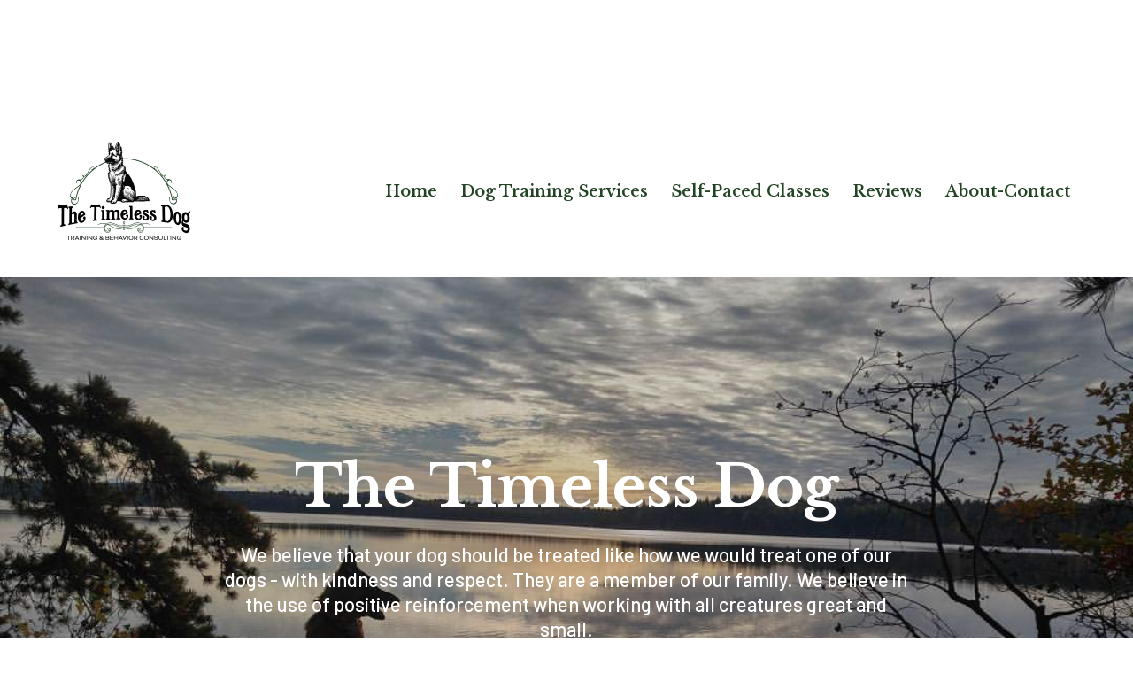

--- FILE ---
content_type: text/html; charset=utf-8
request_url: https://thetimelessdog.com/
body_size: 30575
content:
<!DOCTYPE html><html  lang="en"><head><meta charset="utf-8"><meta name="viewport" content="width=device-width, initial-scale=1"><title>The Timeless Dog: Positive Reinforcement Dog Training in Gorham, NH</title><link rel="preconnect" href="https://fonts.gstatic.com/" crossorigin="anonymous"><style> 

 :root{ --primary: #37ca37;
--secondary: #188bf6;
--white: #ffffff;
--gray: #cbd5e0;
--black: #000000;
--red: #e93d3d;
--orange: #f6ad55;
--yellow: #faf089;
--green: #9ae6b4;
--teal: #81e6d9;
--malibu: #63b3ed;
--indigo: #757BBD;
--purple: #d6bcfa;
--pink: #fbb6ce;
--transparent: transparent;
--overlay: rgba(0, 0, 0, 0.5);
--color-m78dm1a4: #cccccc;
--color-m78efkce: 45962e;
--color-m78f6v34: #45962e;
--cobalt: #155eef;
--smoke: #f5f5f5;
--color-66c5b4f991201e717d357151: #224424;
--color-66c5b4f991201e3958357152: #FFFFFF;
--color-67b75b58a2e330d6c22b73e9: #7f9987;
--color-67b75b58a2e330312c2b73ea: #cfcec8;
--color-67b75b58a2e33018012b73eb: #000000;
--color-67b75b58a2e33092b02b73ec: #411313;
--color-67b75b58a2e33039642b73ed: #24505b;
--inter: 'Inter';
--space-grotesk: 'Space Grotesk';
--arial: 'Arial';
--lato: 'Lato';
--open-sans: 'Open Sans';
--montserrat: 'Montserrat';
--roboto: 'Roboto';
--libre-baskerville: 'Libre Baskerville';
--barlow: 'Barlow';
--headlinefont: 'Libre Baskerville';
--contentfont: 'Barlow';
--text-color: #000000;
--link-color: #188bf6; } .bg-fixed{bottom:0;top:0;left:0;right:0;position:fixed;overflow:auto;background-color:var(--white)} 
            
            .drop-zone-draggable .hl_main_popup{box-shadow:none;padding:20px;margin-top:0;border-color:var(--gray);border-width:10px;border-style:solid;background-color:var(--white);width:720px}
            
          
#hl_main_popup.popup-body{position:absolute!important;left:50%!important;bottom:auto!important;transform:translate(-50%,0)!important;right:auto!important;box-shadow:none;padding:20px;margin-top:0;border-color:var(--gray);border-width:10px;border-style:solid;background-color:var(--white);width:720px}.--mobile #hl_main_popup.popup-body{width:380px!important}@media screen and (min-width:0px) and (max-width:480px){#hl_main_popup.popup-body{width:380px!important}} 
            
            .drop-zone-draggable .hl_main_popup-7YmEByUWwO{box-shadow:none;padding:20px;margin-top:0;border-color:var(--gray);border-width:10px;border-style:solid;background-color:var(--white);width:720px}
            
          
#hl_main_popup-7YmEByUWwO.popup-body{position:absolute!important;left:50%!important;bottom:auto!important;transform:translate(-50%,0)!important;right:auto!important;box-shadow:none;padding:20px;margin-top:0;border-color:var(--gray);border-width:10px;border-style:solid;background-color:var(--white);width:720px}.--mobile #hl_main_popup-7YmEByUWwO.popup-body{width:380px!important}@media screen and (min-width:0px) and (max-width:480px){#hl_main_popup-7YmEByUWwO.popup-body{width:380px!important}} 
 /* ---- upper_navigation styles ----- */  
 :root{--white:#ffffff;--black:#000000;--transparent:transparent}.hl_page-preview--content .col-Hf9rUwJyhn,.hl_page-preview--content .row-hV-v0bH0gN,.hl_page-preview--content .section-yhCxkAjVjy{box-shadow:none;padding:0;margin:0;background-color:var(--white);border-color:var(--black);border-width:2px;border-style:solid}.hl_page-preview--content .col-Hf9rUwJyhn,.hl_page-preview--content .row-hV-v0bH0gN{margin:0 auto;background-color:var(--transparent);width:100%}.hl_page-preview--content .col-Hf9rUwJyhn{padding:10px 5px;margin:0}#section-yhCxkAjVjy>.inner{max-width:1170px}#col-Hf9rUwJyhn>.inner{flex-direction:column;justify-content:center;align-items:inherit;flex-wrap:nowrap} 
 /* ---- Section styles ----- */ 
:root{--white:#ffffff;--black:#000000;--transparent:transparent;--color-m78efkce:45962e;--color-m78f6v34:#45962e}.hl_page-preview--content .col-rywAvhTemK,.hl_page-preview--content .row-PzF9y2F1Db,.hl_page-preview--content .section-SmiKGp3_Um{box-shadow:none;padding:20px 0;margin:0;background-color:var(--transparent);backdrop-filter:none;border-color:var(--black);border-width:2px;border-style:solid}.hl_page-preview--content .col-rywAvhTemK,.hl_page-preview--content .row-PzF9y2F1Db{margin:0 auto;padding:10px 5px;width:100%}.hl_page-preview--content .col-rywAvhTemK{margin:0}.hl_page-preview--content .cnav-menu-v2-V2Vdp4_zzN{font-family:var(--headlinefont);padding:0;margin:0;item-padding-top:0;item-padding-bottom:0;item-padding-left:16px;item-padding-right:16px;item-margin-top:0;item-margin-bottom:0;item-margin-left:0;item-margin-right:0;line-height:1.3em;text-transform:none;letter-spacing:0;text-align:left;font-weight:400;background-color:var(--white);mobile-background-color:var(--white);popup-background-color:var(--white);mobile-popup-background-color:var(--white);color:#224424ff;hover-background-color:var(--color-m78efkce);hover-text-color:var(--color-m78f6v34);bold-text-color:var(--black);italic-text-color:var(--black);underline-text-color:var(--black);icon-color:var(--black);cart-icon-color:var(--black);cart-icon-active-color:var(--black);submenu-background-color:var(--white);submenu-mobile-background-color:var(--white);submenu-color:var(--text-color);submenu-hover-background-color:var(--black);submenu-hover-text-color:var(--white);nav-menu-item-spacing-x:14px;nav-menu-item-spacing-y:0;nav-menu-align:left;sub-menu-align:right;sub-menu-style:popover;border-color:#000;border-style:solid;border-width:0;border-radius:0;item-border-color:#000;item-border-style:solid;item-border-width:1px;item-border-radius:0;box-shadow:none;item-box-shadow:none}#section-SmiKGp3_Um>.inner{max-width:1170px}#col-rywAvhTemK>.inner{flex-direction:column;justify-content:center;align-items:inherit;flex-wrap:nowrap}#nav-menu-v2-V2Vdp4_zzN .mega-menu-container{font-weight:600;font-size:18px;justify-content:flex-start;flex-direction:row;background-color:var(--white)}#nav-menu-v2-V2Vdp4_zzN .nav-menu-mobile{display:none}#nav-menu-v2-V2Vdp4_zzN .nav-menu-desktop{display:flex}#nav-menu-v2-V2Vdp4_zzN .x-icon{display:none}#nav-menu-v2-V2Vdp4_zzN .menu-layout{flex-direction:row}#nav-menu-v2-V2Vdp4_zzN .nav-spacing-x{margin-left:14px}#nav-menu-v2-V2Vdp4_zzN .menu-item-builder-title,#nav-menu-v2-V2Vdp4_zzN .menu-item-title:hover{background-color:var(--color-m78efkce);color:var(--color-m78f6v34)}#nav-menu-v2-V2Vdp4_zzN .menu-item-builder-title-icon>span::after,#nav-menu-v2-V2Vdp4_zzN .menu-item-title-icon>span::after{color:inherit;content:"";font-family:"Font Awesome 5 Free";font-weight:700;font-size:18px;display:inline-block;margin-left:.25rem;transition:transform .3s ease}#nav-menu-v2-V2Vdp4_zzN .menu-item-builder-title-icon-hover>span::after,#nav-menu-v2-V2Vdp4_zzN .menu-item-title-icon:hover>span::after{transform:rotate(180deg)}#nav-menu-v2-V2Vdp4_zzN .menu-item-builder>.submenu-builder,#nav-menu-v2-V2Vdp4_zzN .menu-item:hover>.mega-menu,#nav-menu-v2-V2Vdp4_zzN .menu-item:hover>.submenu,#nav-menu-v2-V2Vdp4_zzN .submenu:hover{visibility:visible;opacity:1}#nav-menu-v2-V2Vdp4_zzN .submenu,#nav-menu-v2-V2Vdp4_zzN .submenu-builder{position:absolute;z-index:10;visibility:hidden;opacity:0;transition:visibility 0s,opacity .3s ease-in}#nav-menu-v2-V2Vdp4_zzN .submenu-content-container{margin:0;padding-top:0;padding-bottom:0;background-color:var(--white);border-width:1px;border-color:#000!important;border-style:solid;border-radius:0;box-shadow:none}#nav-menu-v2-V2Vdp4_zzN .submenu-column{display:block;grid-template-columns:1fr 1fr;row-gap:0;column-gap:0}#nav-menu-v2-V2Vdp4_zzN .submenu-item{padding-left:16px;padding-right:16px;margin-bottom:0;color:var(--text-color)}#nav-menu-v2-V2Vdp4_zzN .submenu-column>li:last-child,#nav-menu-v2-V2Vdp4_zzN .submenu-column>li:last-child .submenu-item{margin-bottom:0}#nav-menu-v2-V2Vdp4_zzN .submenu-item:hover{background-color:var(--black);color:var(--white)}#nav-menu-v2-V2Vdp4_zzN .sub-menu-align{right:-.5rem}#nav-menu-v2-V2Vdp4_zzN .user-icon{color:#000}#nav-menu-v2-V2Vdp4_zzN .mega-menu{visibility:hidden;opacity:0;transition:visibility 0s,opacity .3s ease-in;position:absolute;left:0;z-index:999}#nav-menu-v2-V2Vdp4_zzN .mega-menu:hover{visibility:visible;opacity:1}#nav-menu-v2-V2Vdp4_zzN .mega-menu-builder{position:absolute;left:0}#nav-menu-v2-V2Vdp4_zzN .items-cart,#nav-menu-v2-V2Vdp4_zzN .items-cart-active{color:var(--black)}#nav-menu-v2-V2Vdp4_zzN .cart-search-desktop{display:list-item}#nav-menu-v2-V2Vdp4_zzN .cart-search-mobile{display:none}#nav-menu-v2-V2Vdp4_zzN .nav-search-wrapper,#nav-menu-v2-V2Vdp4_zzN .search-bar-container{background-color:var(--white)}#nav-menu-v2-V2Vdp4_zzN .hl-autocomplete-input{border:1px solid #cacaca;margin:1px;border-radius:16px}#nav-menu-v2-V2Vdp4_zzN .hl-autocomplete{font-family:inherit}#nav-menu-v2-V2Vdp4_zzN .hl-autocomplete-button{background:#fff}#nav-menu-v2-V2Vdp4_zzN .hl-autocomplete-input-wrapper{color:#000;background-color:#fff}#nav-menu-v2-V2Vdp4_zzN .hl-autocomplete-results{border:1px solid #cacaca;border-top:none;border-radius:16px;border-top-left-radius:0;border-top-right-radius:0;color:var(--black);background-color:var(--white)}#nav-menu-v2-V2Vdp4_zzN .hl-autocomplete-input:hover{border-width:1.5px;margin:.5px}#nav-menu-v2-V2Vdp4_zzN .hl-autocomplete-input:focus-within{border-width:2px;margin:0}@media screen and (min-width:0px) and (max-width:480px){#nav-menu-v2-V2Vdp4_zzN .mega-menu-container{font-weight:600;font-size:18px;background-color:var(--white)}#nav-menu-v2-V2Vdp4_zzN .menu-item-builder>.submenu-builder,#nav-menu-v2-V2Vdp4_zzN .nav-menu-mobile{display:block}#nav-menu-v2-V2Vdp4_zzN .nav-menu-mobile span::before{cursor:pointer;color:var(--black);content:"";font-family:"Font Awesome 5 Free";font-weight:700;font-size:18px}#nav-menu-v2-V2Vdp4_zzN .nav-menu-desktop{display:block;position:fixed;width:100%;height:100vh;overflow-y:scroll;z-index:999;left:0;top:0;padding-left:1rem;padding-right:1rem;background-color:var(--white);padding-bottom:8rem}#nav-menu-v2-V2Vdp4_zzN .hide-popup{display:none!important}#nav-menu-v2-V2Vdp4_zzN .x-icon{display:flex}#nav-menu-v2-V2Vdp4_zzN .submenu-content-container{margin:0;background-color:var(--white);padding:0 16px;border:0;box-shadow:none}#nav-menu-v2-V2Vdp4_zzN .nav-spacing-x{margin-left:0;margin-bottom:14px}#nav-menu-v2-V2Vdp4_zzN .menu-item-title-icon{position:relative;padding-right:calc(18px*2);white-space:normal!important;text-wrap:wrap!important}#nav-menu-v2-V2Vdp4_zzN .menu-item-title-icon>span::after{font-size:18px;position:absolute;right:.375rem}#nav-menu-v2-V2Vdp4_zzN .menu-item-title-icon-rotate>span::after{transform:rotate(180deg)!important}#nav-menu-v2-V2Vdp4_zzN .menu-item-title-icon-rotate-reverse>span::after{transform:rotate(0deg)!important}#nav-menu-v2-V2Vdp4_zzN .submenu{display:none;position:static;z-index:unset;visibility:visible;opacity:1;transition:visibility 0s,opacity .3s ease-in}#nav-menu-v2-V2Vdp4_zzN .submenu-item{white-space:normal!important;text-wrap:wrap!important}#nav-menu-v2-V2Vdp4_zzN .submenu-mobile-active{display:block}#nav-menu-v2-V2Vdp4_zzN .submenu-builder{display:none;position:static;z-index:none;visibility:visible;opacity:1;transition:none}#nav-menu-v2-V2Vdp4_zzN .itemTarget{border:0!important;border-radius:unset!important;box-shadow:none!important}#nav-menu-v2-V2Vdp4_zzN .mega-menu{display:none;visibility:visible;opacity:1;position:static;left:unset;bottom:unset;z-index:unset;transition:visibility 0s,opacity .3s ease-in}#nav-menu-v2-V2Vdp4_zzN .mega-menu-mobile-active{display:block}#nav-menu-v2-V2Vdp4_zzN .mega-menu-builder{position:static;left:unset;bottom:unset;z-index:unset}#nav-menu-v2-V2Vdp4_zzN .cart-search-desktop{display:none}#nav-menu-v2-V2Vdp4_zzN .cart-search-mobile{display:flex}#nav-menu-v2-V2Vdp4_zzN .nav-search-wrapper,#nav-menu-v2-V2Vdp4_zzN .search-bar-container{background-color:var(--white)}} 
 /* ---- Section styles ----- */ 
:root{--white:#ffffff;--black:#000000;--green:#9ae6b4;--transparent:transparent}.hl_page-preview--content .section-cUzWz0E1PD{box-shadow:none;padding:50px 0;margin:0 0 20px;background-color:#000000ff;border-color:var(--black);border-width:2px;border-style:solid}.hl_page-preview--content .col-1jie3VdV-Z,.hl_page-preview--content .row-ihVF4dAPFU{margin:120px auto;box-shadow:none;padding:15px 0;background-color:var(--transparent);border-color:var(--black);border-width:2px;border-style:solid;width:67%}.hl_page-preview--content .col-1jie3VdV-Z{padding:10px 5px;width:100%;margin:0}.hl_page-preview--content .button-iub86N2bwS{margin:50px 0 0;text-align:center}.hl_page-preview--content .cbutton-iub86N2bwS{font-family:var(--headlinefont);background-color:#7f9987ff;color:var(--white);secondary-color:var(--white);text-decoration:none;padding:15px 20px;border-color:var(--green);border-width:2px;border-style:solid;letter-spacing:0;width:auto%;box-shadow:none;text-shadow:none}.hl_page-preview--content #paragraph-LJbNQ_iChJ{margin:20px 0 0}.hl_page-preview--content .cheading-dGnNucu_cU,.hl_page-preview--content .cparagraph-LJbNQ_iChJ{font-family:var(--contentfont);background-color:var(--transparent);color:var(--white);icon-color:var(--text-color);font-weight:medium;box-shadow:none;padding:0;opacity:1;text-shadow:none;border-color:var(--black);border-width:2px;border-style:solid;line-height:1.3em;letter-spacing:0;text-align:center}.hl_page-preview--content #heading-dGnNucu_cU{margin:0}.hl_page-preview--content .cheading-dGnNucu_cU{font-family:var(--headlinefont);color:var(--text-color);font-weight:400}#section-cUzWz0E1PD>.inner{max-width:1170px}#col-1jie3VdV-Z>.inner{flex-direction:column;justify-content:center;align-items:inherit;flex-wrap:nowrap}@media screen and (min-width:481px) and (max-width:10000px){.button-iub86N2bwS .button-icon-end,.button-iub86N2bwS .button-icon-start,.button-iub86N2bwS .main-heading-button{font-size:20px;font-weight:800}.button-iub86N2bwS .button-icon-start{margin-right:5px}.button-iub86N2bwS .button-icon-end{margin-left:5px}.button-iub86N2bwS .sub-heading-button{font-size:15px;color:var(--white);font-weight:900}}@media screen and (min-width:0px) and (max-width:480px){.button-iub86N2bwS .button-icon-end,.button-iub86N2bwS .button-icon-start,.button-iub86N2bwS .main-heading-button{font-size:20px;font-weight:800}.button-iub86N2bwS .button-icon-start{margin-right:5px}.button-iub86N2bwS .button-icon-end{margin-left:5px}.button-iub86N2bwS .sub-heading-button{font-size:15px;color:var(--white);font-weight:undefined}}.paragraph-LJbNQ_iChJ{font-weight:500}.paragraph-LJbNQ_iChJ em,.paragraph-LJbNQ_iChJ strong,.paragraph-LJbNQ_iChJ u{color:var(--text-color)}.heading-dGnNucu_cU a,.heading-dGnNucu_cU a *,.paragraph-LJbNQ_iChJ a,.paragraph-LJbNQ_iChJ a *{color:var(--link-color);text-decoration:none}.heading-dGnNucu_cU a u,.heading-dGnNucu_cU a:hover,.paragraph-LJbNQ_iChJ a u,.paragraph-LJbNQ_iChJ a:hover{text-decoration:underline}.heading-dGnNucu_cU a s,.paragraph-LJbNQ_iChJ a s{text-decoration:line-through}@media screen and (min-width:0px) and (max-width:480px){.paragraph-LJbNQ_iChJ h1,.paragraph-LJbNQ_iChJ h2,.paragraph-LJbNQ_iChJ h3,.paragraph-LJbNQ_iChJ h4,.paragraph-LJbNQ_iChJ h5,.paragraph-LJbNQ_iChJ h6,.paragraph-LJbNQ_iChJ ul li,.paragraph-LJbNQ_iChJ.text-output{font-size:22px!important;font-weight:500}}@media screen and (min-width:481px) and (max-width:10000px){.paragraph-LJbNQ_iChJ h1,.paragraph-LJbNQ_iChJ h2,.paragraph-LJbNQ_iChJ h3,.paragraph-LJbNQ_iChJ h4,.paragraph-LJbNQ_iChJ h5,.paragraph-LJbNQ_iChJ h6,.paragraph-LJbNQ_iChJ ul li,.paragraph-LJbNQ_iChJ.text-output{font-size:22px!important;font-weight:500}}.heading-dGnNucu_cU.text-output h1:first-child:before,.heading-dGnNucu_cU.text-output h2:first-child:before,.heading-dGnNucu_cU.text-output h3:first-child:before,.heading-dGnNucu_cU.text-output h4:first-child:before,.heading-dGnNucu_cU.text-output h5:first-child:before,.heading-dGnNucu_cU.text-output h6:first-child:before,.heading-dGnNucu_cU.text-output p:first-child:before,.paragraph-LJbNQ_iChJ.text-output h1:first-child:before,.paragraph-LJbNQ_iChJ.text-output h2:first-child:before,.paragraph-LJbNQ_iChJ.text-output h3:first-child:before,.paragraph-LJbNQ_iChJ.text-output h4:first-child:before,.paragraph-LJbNQ_iChJ.text-output h5:first-child:before,.paragraph-LJbNQ_iChJ.text-output h6:first-child:before,.paragraph-LJbNQ_iChJ.text-output p:first-child:before{color:var(--text-color);content:'\';
    font-family: '';margin-right:5px;font-weight:700}.heading-dGnNucu_cU{font-weight:700}@media screen and (min-width:0px) and (max-width:480px){.heading-dGnNucu_cU h1,.heading-dGnNucu_cU h2,.heading-dGnNucu_cU h3,.heading-dGnNucu_cU h4,.heading-dGnNucu_cU h5,.heading-dGnNucu_cU h6,.heading-dGnNucu_cU ul li,.heading-dGnNucu_cU.text-output{font-size:65px!important;font-weight:700}}@media screen and (min-width:481px) and (max-width:10000px){.heading-dGnNucu_cU h1,.heading-dGnNucu_cU h2,.heading-dGnNucu_cU h3,.heading-dGnNucu_cU h4,.heading-dGnNucu_cU h5,.heading-dGnNucu_cU h6,.heading-dGnNucu_cU ul li,.heading-dGnNucu_cU.text-output{font-size:65px!important;font-weight:700}} 
 /* ---- Section styles ----- */ 
:root{--white:#ffffff;--black:#000000;--green:#9ae6b4;--transparent:transparent}.hl_page-preview--content .col-1okUXoNbT6,.hl_page-preview--content .row-hr1TQLeoRj,.hl_page-preview--content .section-ZfQDjYaDM_{box-shadow:none;padding:20px 0;margin:0;background-color:var(--transparent);border-color:var(--black);border-width:2px;border-style:solid}.hl_page-preview--content .col-1okUXoNbT6,.hl_page-preview--content .row-hr1TQLeoRj{margin:0 auto;padding:0 0 15px;width:100%}.hl_page-preview--content .col-1okUXoNbT6{padding:10px 5px;width:23%;margin:0}.hl_page-preview--content .button-aQy73B1P4A{margin:40px 0 0;text-align:center}.hl_page-preview--content .cbutton-aQy73B1P4A{font-family:var(--headlinefont);background-color:#7f9987ff;color:var(--white);secondary-color:var(--white);text-decoration:none;padding:15px 20px;border-color:var(--green);border-width:2px;border-style:solid;letter-spacing:0;width:auto%;box-shadow:none;text-shadow:none}.hl_page-preview--content #sub-heading-Nl2y0f7czw{margin:10px 0 0}.hl_page-preview--content .col-EAxuLzfGIG,.hl_page-preview--content .csub-heading-Nl2y0f7czw{box-shadow:none;background-color:var(--transparent);border-color:var(--black);border-width:2px;border-style:solid}.hl_page-preview--content .csub-heading-Nl2y0f7czw{font-family:var(--contentfont);color:#224424ff;icon-color:var(--text-color);font-weight:400;padding:0;opacity:1;text-shadow:none;line-height:1.3em;letter-spacing:0;text-align:justify}.hl_page-preview--content .col-EAxuLzfGIG{padding:10px 5px;width:23%;margin:0}.hl_page-preview--content .image-QXSKFU-bCj{margin:0}.hl_page-preview--content .image-QXSKFU-bCj .image-container img{box-shadow:2px 2px 4px 4px #707070;height:700px}.hl_page-preview--content .cimage-QXSKFU-bCj{padding:10px;background-color:var(--transparent);opacity:1;text-align:center}@media screen and (min-width:0px) and (max-width:480px){.hl_page-preview--content .image-QXSKFU-bCj .image-container img{box-shadow:undefined;height:400px}}.hl_page-preview--content .row-kX-WWZXBfJ{margin:0 auto;padding:15px 0;width:100%}.hl_page-preview--content .cheading-PKmD74HfG_,.hl_page-preview--content .col-86hhAz6pvB,.hl_page-preview--content .row-kX-WWZXBfJ{background-color:var(--transparent);box-shadow:none;border-color:var(--black);border-width:2px;border-style:solid}.hl_page-preview--content .col-86hhAz6pvB{padding:10px 5px;width:68.4%;margin:0}.hl_page-preview--content #heading-PKmD74HfG_{margin:0-50px}@media screen and (min-width:0px) and (max-width:480px){.hl_page-preview--content #heading-PKmD74HfG_{margin-left:0;margin-right:0}}.hl_page-preview--content .cheading-PKmD74HfG_{font-family:var(--headlinefont);color:var(--text-color);icon-color:var(--text-color);font-weight:400;padding:0;opacity:1;text-shadow:none;line-height:1.3em;letter-spacing:0;text-align:center}#section-ZfQDjYaDM_>.inner{max-width:1170px}#col-1okUXoNbT6>.inner,#col-EAxuLzfGIG>.inner{flex-direction:column;justify-content:flex-start;align-items:inherit;flex-wrap:nowrap}@media screen and (min-width:481px) and (max-width:10000px){.button-aQy73B1P4A .button-icon-end,.button-aQy73B1P4A .button-icon-start,.button-aQy73B1P4A .main-heading-button{font-size:20px;font-weight:800}.button-aQy73B1P4A .button-icon-start{margin-right:5px}.button-aQy73B1P4A .button-icon-end{margin-left:5px}.button-aQy73B1P4A .sub-heading-button{font-size:15px;color:var(--white);font-weight:400}}@media screen and (min-width:0px) and (max-width:480px){.button-aQy73B1P4A .button-icon-end,.button-aQy73B1P4A .button-icon-start,.button-aQy73B1P4A .main-heading-button{font-size:20px;font-weight:800}.button-aQy73B1P4A .button-icon-start{margin-right:5px}.button-aQy73B1P4A .button-icon-end{margin-left:5px}.button-aQy73B1P4A .sub-heading-button{font-size:15px;color:var(--white);font-weight:undefined}}.sub-heading-Nl2y0f7czw{font-weight:300}.heading-PKmD74HfG_ a,.heading-PKmD74HfG_ a *,.sub-heading-Nl2y0f7czw a,.sub-heading-Nl2y0f7czw a *{color:var(--link-color);text-decoration:none}.heading-PKmD74HfG_ a u,.heading-PKmD74HfG_ a:hover,.sub-heading-Nl2y0f7czw a u,.sub-heading-Nl2y0f7czw a:hover{text-decoration:underline}.heading-PKmD74HfG_ a s,.sub-heading-Nl2y0f7czw a s{text-decoration:line-through}@media screen and (min-width:0px) and (max-width:480px){.sub-heading-Nl2y0f7czw h1,.sub-heading-Nl2y0f7czw h2,.sub-heading-Nl2y0f7czw h3,.sub-heading-Nl2y0f7czw h4,.sub-heading-Nl2y0f7czw h5,.sub-heading-Nl2y0f7czw h6,.sub-heading-Nl2y0f7czw ul li,.sub-heading-Nl2y0f7czw.text-output{font-size:23px!important;font-weight:300}}@media screen and (min-width:481px) and (max-width:10000px){.sub-heading-Nl2y0f7czw h1,.sub-heading-Nl2y0f7czw h2,.sub-heading-Nl2y0f7czw h3,.sub-heading-Nl2y0f7czw h4,.sub-heading-Nl2y0f7czw h5,.sub-heading-Nl2y0f7czw h6,.sub-heading-Nl2y0f7czw ul li,.sub-heading-Nl2y0f7czw.text-output{font-size:23px!important;font-weight:300}}.heading-PKmD74HfG_.text-output h1:first-child:before,.heading-PKmD74HfG_.text-output h2:first-child:before,.heading-PKmD74HfG_.text-output h3:first-child:before,.heading-PKmD74HfG_.text-output h4:first-child:before,.heading-PKmD74HfG_.text-output h5:first-child:before,.heading-PKmD74HfG_.text-output h6:first-child:before,.heading-PKmD74HfG_.text-output p:first-child:before,.sub-heading-Nl2y0f7czw.text-output h1:first-child:before,.sub-heading-Nl2y0f7czw.text-output h2:first-child:before,.sub-heading-Nl2y0f7czw.text-output h3:first-child:before,.sub-heading-Nl2y0f7czw.text-output h4:first-child:before,.sub-heading-Nl2y0f7czw.text-output h5:first-child:before,.sub-heading-Nl2y0f7czw.text-output h6:first-child:before,.sub-heading-Nl2y0f7czw.text-output p:first-child:before{color:var(--text-color);content:'\';
    font-family: '';margin-right:5px;font-weight:700}#col-86hhAz6pvB>.inner{flex-direction:column;justify-content:center;align-items:inherit;flex-wrap:nowrap}.heading-PKmD74HfG_{font-weight:700}@media screen and (min-width:0px) and (max-width:480px){.heading-PKmD74HfG_ h1,.heading-PKmD74HfG_ h2,.heading-PKmD74HfG_ h3,.heading-PKmD74HfG_ h4,.heading-PKmD74HfG_ h5,.heading-PKmD74HfG_ h6,.heading-PKmD74HfG_ ul li,.heading-PKmD74HfG_.text-output{font-size:30px!important;font-weight:700}}@media screen and (min-width:481px) and (max-width:10000px){.heading-PKmD74HfG_ h1,.heading-PKmD74HfG_ h2,.heading-PKmD74HfG_ h3,.heading-PKmD74HfG_ h4,.heading-PKmD74HfG_ h5,.heading-PKmD74HfG_ h6,.heading-PKmD74HfG_ ul li,.heading-PKmD74HfG_.text-output{font-size:65px!important;font-weight:700}} 
 /* ---- Section styles ----- */ 
:root{--white:#ffffff;--black:#000000;--green:#9ae6b4;--transparent:transparent}.hl_page-preview--content .section-qj89cV6N4g{box-shadow:none;padding:20px 0 80px;margin:0;background-color:#cfcec8ff;border-color:var(--black);border-width:2px;border-style:solid}.hl_page-preview--content .col-UhAriV-rHv,.hl_page-preview--content .row-KzZVxM5-5I{margin:0 auto;box-shadow:none;padding:15px 0;background-color:var(--transparent);border-color:var(--black);border-width:2px;border-style:solid;width:100%}.hl_page-preview--content .col-UhAriV-rHv{padding:10px 5px;margin:0}.hl_page-preview--content .button-_H-BqWIA2q{margin:10px 0 0;text-align:center}.hl_page-preview--content .cbutton-_H-BqWIA2q{font-family:var(--headlinefont);background-color:#7f9987ff;color:var(--white);secondary-color:var(--white);text-decoration:none;padding:10px 20px;border-color:var(--green);border-width:2px;border-style:solid;letter-spacing:0;text-transform:none;width:auto%;box-shadow:none;text-shadow:none}.hl_page-preview--content #paragraph-AFtmgJDPeW,.hl_page-preview--content #paragraph-WJpm0pF84A{margin:0}.hl_page-preview--content .cparagraph-AFtmgJDPeW,.hl_page-preview--content .cparagraph-WJpm0pF84A{font-family:var(--contentfont);color:var(--text-color);icon-color:var(--text-color);font-weight:medium;padding:0;opacity:1;text-shadow:none;line-height:1.3em;letter-spacing:0;text-align:center}.hl_page-preview--content #paragraph-CUJWbbhZbv{margin:0 0 20px}.hl_page-preview--content .col-hB7tbgBkT0,.hl_page-preview--content .cparagraph-AFtmgJDPeW,.hl_page-preview--content .cparagraph-CUJWbbhZbv,.hl_page-preview--content .cparagraph-WJpm0pF84A{box-shadow:none;background-color:var(--transparent);border-color:var(--black);border-width:2px;border-style:solid}.hl_page-preview--content .cparagraph-CUJWbbhZbv{font-family:var(--contentfont);color:#224424ff;icon-color:#411313ff;font-weight:medium;padding:0 40px;opacity:1;text-shadow:none;line-height:1.3em;letter-spacing:0;text-align:center}.hl_page-preview--content .col-hB7tbgBkT0{padding:10px 5px;width:100%;margin:0}.hl_page-preview--content .button-dO8VToJWYR{margin:20px 0 0;text-align:center}.hl_page-preview--content .cbutton-dO8VToJWYR{font-family:var(--headlinefont);background-color:#7f9987ff;color:var(--white);secondary-color:var(--white);text-decoration:none;padding:10px 20px;border-color:var(--green);border-width:2px;border-style:solid;letter-spacing:0;text-transform:none;width:auto%;box-shadow:none;text-shadow:none}.hl_page-preview--content #heading-SMtfXXSVe0,.hl_page-preview--content #paragraph-7iRewmLEue,.hl_page-preview--content #paragraph-XB6crmKbKN,.hl_page-preview--content #paragraph-apD671XGw1,.hl_page-preview--content #paragraph-cbe9ztDNWl,.hl_page-preview--content #paragraph-iJgO_QA3mT,.hl_page-preview--content #paragraph-q70hMe2nrG{margin:0}.hl_page-preview--content .cparagraph-7iRewmLEue,.hl_page-preview--content .cparagraph-XB6crmKbKN{font-family:var(--contentfont);color:var(--text-color);icon-color:var(--text-color);font-weight:medium;padding:0;opacity:1;text-shadow:none;line-height:1.3em;letter-spacing:0;text-align:center}.hl_page-preview--content .col-kdb019YUqi,.hl_page-preview--content .cparagraph-7iRewmLEue,.hl_page-preview--content .cparagraph-XB6crmKbKN,.hl_page-preview--content .cparagraph-cbe9ztDNWl{box-shadow:none;background-color:var(--transparent);border-color:var(--black);border-width:2px;border-style:solid}.hl_page-preview--content .cparagraph-cbe9ztDNWl{font-family:var(--contentfont);color:#224424ff;icon-color:#411313ff;font-weight:medium;padding:0 40px;opacity:1;text-shadow:none;line-height:1.3em;letter-spacing:0;text-align:center}.hl_page-preview--content .col-kdb019YUqi{padding:10px 5px;width:100%;margin:0}.hl_page-preview--content .button-hGx_ApgGkQ{margin:37px 0 0;text-align:center}.hl_page-preview--content .cbutton-hGx_ApgGkQ{font-family:var(--headlinefont);background-color:#7f9987ff;color:var(--white);secondary-color:var(--white);text-decoration:none;padding:10px 20px;border-color:var(--green);border-width:2px;border-style:solid;letter-spacing:0;text-transform:none;width:auto%;box-shadow:none;text-shadow:none}.hl_page-preview--content .cparagraph-apD671XGw1,.hl_page-preview--content .cparagraph-iJgO_QA3mT,.hl_page-preview--content .cparagraph-q70hMe2nrG{font-family:var(--contentfont);background-color:var(--transparent);font-weight:medium;box-shadow:none;opacity:1;text-shadow:none;border-color:var(--black);border-width:2px;border-style:solid;line-height:1.3em;letter-spacing:0;text-align:center}.hl_page-preview--content .cparagraph-apD671XGw1,.hl_page-preview--content .cparagraph-q70hMe2nrG{color:var(--text-color);icon-color:var(--text-color);padding:0}.hl_page-preview--content .cparagraph-iJgO_QA3mT{color:#224424ff;icon-color:#411313ff;padding:21px 40px 0}.hl_page-preview--content .row-PCdo7vC-_B{margin:0 auto;padding:15px 0;width:100%}.hl_page-preview--content .cheading-SMtfXXSVe0,.hl_page-preview--content .col-RMzNhdsue4,.hl_page-preview--content .row-PCdo7vC-_B{background-color:var(--transparent);box-shadow:none;border-color:var(--black);border-width:2px;border-style:solid}.hl_page-preview--content .col-RMzNhdsue4{padding:10px 5px;width:100%;margin:0}.hl_page-preview--content .cheading-SMtfXXSVe0{font-family:var(--headlinefont);color:var(--text-color);icon-color:var(--text-color);font-weight:400;padding:0;opacity:1;text-shadow:none;line-height:1.3em;letter-spacing:0;text-align:center}#section-qj89cV6N4g>.inner{max-width:1170px}#col-RMzNhdsue4>.inner,#col-UhAriV-rHv>.inner,#col-hB7tbgBkT0>.inner,#col-kdb019YUqi>.inner{flex-direction:column;justify-content:center;align-items:inherit;flex-wrap:nowrap}@media screen and (min-width:481px) and (max-width:10000px){.button-_H-BqWIA2q .button-icon-end,.button-_H-BqWIA2q .button-icon-start,.button-_H-BqWIA2q .main-heading-button{font-size:16px;font-weight:700}.button-_H-BqWIA2q .button-icon-start{margin-right:5px}.button-_H-BqWIA2q .button-icon-end{margin-left:5px}.button-_H-BqWIA2q .sub-heading-button{font-size:13px;color:var(--white);font-weight:700}}@media screen and (min-width:0px) and (max-width:480px){.button-_H-BqWIA2q .button-icon-end,.button-_H-BqWIA2q .button-icon-start,.button-_H-BqWIA2q .main-heading-button{font-size:16px;font-weight:700}.button-_H-BqWIA2q .button-icon-start{margin-right:5px}.button-_H-BqWIA2q .button-icon-end{margin-left:5px}.button-_H-BqWIA2q .sub-heading-button{font-size:13px;color:var(--white);font-weight:undefined}}.paragraph-7iRewmLEue,.paragraph-AFtmgJDPeW,.paragraph-CUJWbbhZbv,.paragraph-WJpm0pF84A,.paragraph-XB6crmKbKN,.paragraph-apD671XGw1,.paragraph-cbe9ztDNWl,.paragraph-iJgO_QA3mT,.paragraph-q70hMe2nrG{font-weight:500}.paragraph-7iRewmLEue em,.paragraph-7iRewmLEue strong,.paragraph-7iRewmLEue u,.paragraph-AFtmgJDPeW em,.paragraph-AFtmgJDPeW strong,.paragraph-AFtmgJDPeW u,.paragraph-CUJWbbhZbv em,.paragraph-CUJWbbhZbv strong,.paragraph-CUJWbbhZbv u,.paragraph-WJpm0pF84A em,.paragraph-WJpm0pF84A strong,.paragraph-WJpm0pF84A u,.paragraph-XB6crmKbKN em,.paragraph-XB6crmKbKN strong,.paragraph-XB6crmKbKN u,.paragraph-apD671XGw1 em,.paragraph-apD671XGw1 strong,.paragraph-apD671XGw1 u,.paragraph-cbe9ztDNWl em,.paragraph-cbe9ztDNWl strong,.paragraph-cbe9ztDNWl u,.paragraph-iJgO_QA3mT em,.paragraph-iJgO_QA3mT strong,.paragraph-iJgO_QA3mT u,.paragraph-q70hMe2nrG em,.paragraph-q70hMe2nrG strong,.paragraph-q70hMe2nrG u{color:var(--text-color)}.heading-SMtfXXSVe0 a,.heading-SMtfXXSVe0 a *,.paragraph-7iRewmLEue a,.paragraph-7iRewmLEue a *,.paragraph-AFtmgJDPeW a,.paragraph-AFtmgJDPeW a *,.paragraph-CUJWbbhZbv a,.paragraph-CUJWbbhZbv a *,.paragraph-WJpm0pF84A a,.paragraph-WJpm0pF84A a *,.paragraph-XB6crmKbKN a,.paragraph-XB6crmKbKN a *,.paragraph-apD671XGw1 a,.paragraph-apD671XGw1 a *,.paragraph-cbe9ztDNWl a,.paragraph-cbe9ztDNWl a *,.paragraph-iJgO_QA3mT a,.paragraph-iJgO_QA3mT a *,.paragraph-q70hMe2nrG a,.paragraph-q70hMe2nrG a *{color:var(--link-color);text-decoration:none}.heading-SMtfXXSVe0 a u,.heading-SMtfXXSVe0 a:hover,.paragraph-7iRewmLEue a u,.paragraph-7iRewmLEue a:hover,.paragraph-AFtmgJDPeW a u,.paragraph-AFtmgJDPeW a:hover,.paragraph-CUJWbbhZbv a u,.paragraph-CUJWbbhZbv a:hover,.paragraph-WJpm0pF84A a u,.paragraph-WJpm0pF84A a:hover,.paragraph-XB6crmKbKN a u,.paragraph-XB6crmKbKN a:hover,.paragraph-apD671XGw1 a u,.paragraph-apD671XGw1 a:hover,.paragraph-cbe9ztDNWl a u,.paragraph-cbe9ztDNWl a:hover,.paragraph-iJgO_QA3mT a u,.paragraph-iJgO_QA3mT a:hover,.paragraph-q70hMe2nrG a u,.paragraph-q70hMe2nrG a:hover{text-decoration:underline}.heading-SMtfXXSVe0 a s,.paragraph-7iRewmLEue a s,.paragraph-AFtmgJDPeW a s,.paragraph-CUJWbbhZbv a s,.paragraph-WJpm0pF84A a s,.paragraph-XB6crmKbKN a s,.paragraph-apD671XGw1 a s,.paragraph-cbe9ztDNWl a s,.paragraph-iJgO_QA3mT a s,.paragraph-q70hMe2nrG a s{text-decoration:line-through}@media screen and (min-width:0px) and (max-width:480px){.paragraph-WJpm0pF84A h1,.paragraph-WJpm0pF84A h2,.paragraph-WJpm0pF84A h3,.paragraph-WJpm0pF84A h4,.paragraph-WJpm0pF84A h5,.paragraph-WJpm0pF84A h6,.paragraph-WJpm0pF84A ul li,.paragraph-WJpm0pF84A.text-output{font-size:14px!important;font-weight:500}}@media screen and (min-width:481px) and (max-width:10000px){.paragraph-WJpm0pF84A h1,.paragraph-WJpm0pF84A h2,.paragraph-WJpm0pF84A h3,.paragraph-WJpm0pF84A h4,.paragraph-WJpm0pF84A h5,.paragraph-WJpm0pF84A h6,.paragraph-WJpm0pF84A ul li,.paragraph-WJpm0pF84A.text-output{font-size:14px!important;font-weight:500}}.paragraph-AFtmgJDPeW.text-output h1:first-child:before,.paragraph-AFtmgJDPeW.text-output h2:first-child:before,.paragraph-AFtmgJDPeW.text-output h3:first-child:before,.paragraph-AFtmgJDPeW.text-output h4:first-child:before,.paragraph-AFtmgJDPeW.text-output h5:first-child:before,.paragraph-AFtmgJDPeW.text-output h6:first-child:before,.paragraph-AFtmgJDPeW.text-output p:first-child:before,.paragraph-WJpm0pF84A.text-output h1:first-child:before,.paragraph-WJpm0pF84A.text-output h2:first-child:before,.paragraph-WJpm0pF84A.text-output h3:first-child:before,.paragraph-WJpm0pF84A.text-output h4:first-child:before,.paragraph-WJpm0pF84A.text-output h5:first-child:before,.paragraph-WJpm0pF84A.text-output h6:first-child:before,.paragraph-WJpm0pF84A.text-output p:first-child:before{color:var(--text-color);content:'\';
    font-family: '';margin-right:5px;font-weight:700}@media screen and (min-width:0px) and (max-width:480px){.paragraph-AFtmgJDPeW h1,.paragraph-AFtmgJDPeW h2,.paragraph-AFtmgJDPeW h3,.paragraph-AFtmgJDPeW h4,.paragraph-AFtmgJDPeW h5,.paragraph-AFtmgJDPeW h6,.paragraph-AFtmgJDPeW ul li,.paragraph-AFtmgJDPeW.text-output{font-size:20px!important;font-weight:500}}@media screen and (min-width:481px) and (max-width:10000px){.paragraph-AFtmgJDPeW h1,.paragraph-AFtmgJDPeW h2,.paragraph-AFtmgJDPeW h3,.paragraph-AFtmgJDPeW h4,.paragraph-AFtmgJDPeW h5,.paragraph-AFtmgJDPeW h6,.paragraph-AFtmgJDPeW ul li,.paragraph-AFtmgJDPeW.text-output{font-size:20px!important;font-weight:500}}@media screen and (min-width:0px) and (max-width:480px){.paragraph-CUJWbbhZbv h1,.paragraph-CUJWbbhZbv h2,.paragraph-CUJWbbhZbv h3,.paragraph-CUJWbbhZbv h4,.paragraph-CUJWbbhZbv h5,.paragraph-CUJWbbhZbv h6,.paragraph-CUJWbbhZbv ul li,.paragraph-CUJWbbhZbv.text-output{font-size:160px!important;font-weight:500}}@media screen and (min-width:481px) and (max-width:10000px){.paragraph-CUJWbbhZbv h1,.paragraph-CUJWbbhZbv h2,.paragraph-CUJWbbhZbv h3,.paragraph-CUJWbbhZbv h4,.paragraph-CUJWbbhZbv h5,.paragraph-CUJWbbhZbv h6,.paragraph-CUJWbbhZbv ul li,.paragraph-CUJWbbhZbv.text-output{font-size:160px!important;font-weight:500}}.paragraph-CUJWbbhZbv.text-output h1:first-child:before,.paragraph-CUJWbbhZbv.text-output h2:first-child:before,.paragraph-CUJWbbhZbv.text-output h3:first-child:before,.paragraph-CUJWbbhZbv.text-output h4:first-child:before,.paragraph-CUJWbbhZbv.text-output h5:first-child:before,.paragraph-CUJWbbhZbv.text-output h6:first-child:before,.paragraph-CUJWbbhZbv.text-output p:first-child:before{color:#411313ff;content:"";font-family:"Font Awesome 5 Free";margin-right:5px;font-weight:700}@media screen and (min-width:481px) and (max-width:10000px){.button-dO8VToJWYR .button-icon-end,.button-dO8VToJWYR .button-icon-start,.button-dO8VToJWYR .main-heading-button{font-size:16px;font-weight:700}.button-dO8VToJWYR .button-icon-start{margin-right:5px}.button-dO8VToJWYR .button-icon-end{margin-left:5px}.button-dO8VToJWYR .sub-heading-button{font-size:13px;color:var(--white);font-weight:700}}@media screen and (min-width:0px) and (max-width:480px){.button-dO8VToJWYR .button-icon-end,.button-dO8VToJWYR .button-icon-start,.button-dO8VToJWYR .main-heading-button{font-size:16px;font-weight:700}.button-dO8VToJWYR .button-icon-start{margin-right:5px}.button-dO8VToJWYR .button-icon-end{margin-left:5px}.button-dO8VToJWYR .sub-heading-button{font-size:13px;color:var(--white);font-weight:undefined}}@media screen and (min-width:0px) and (max-width:480px){.paragraph-7iRewmLEue h1,.paragraph-7iRewmLEue h2,.paragraph-7iRewmLEue h3,.paragraph-7iRewmLEue h4,.paragraph-7iRewmLEue h5,.paragraph-7iRewmLEue h6,.paragraph-7iRewmLEue ul li,.paragraph-7iRewmLEue.text-output{font-size:14px!important;font-weight:500}}@media screen and (min-width:481px) and (max-width:10000px){.paragraph-7iRewmLEue h1,.paragraph-7iRewmLEue h2,.paragraph-7iRewmLEue h3,.paragraph-7iRewmLEue h4,.paragraph-7iRewmLEue h5,.paragraph-7iRewmLEue h6,.paragraph-7iRewmLEue ul li,.paragraph-7iRewmLEue.text-output{font-size:14px!important;font-weight:500}}.paragraph-7iRewmLEue.text-output h1:first-child:before,.paragraph-7iRewmLEue.text-output h2:first-child:before,.paragraph-7iRewmLEue.text-output h3:first-child:before,.paragraph-7iRewmLEue.text-output h4:first-child:before,.paragraph-7iRewmLEue.text-output h5:first-child:before,.paragraph-7iRewmLEue.text-output h6:first-child:before,.paragraph-7iRewmLEue.text-output p:first-child:before,.paragraph-XB6crmKbKN.text-output h1:first-child:before,.paragraph-XB6crmKbKN.text-output h2:first-child:before,.paragraph-XB6crmKbKN.text-output h3:first-child:before,.paragraph-XB6crmKbKN.text-output h4:first-child:before,.paragraph-XB6crmKbKN.text-output h5:first-child:before,.paragraph-XB6crmKbKN.text-output h6:first-child:before,.paragraph-XB6crmKbKN.text-output p:first-child:before{color:var(--text-color);content:'\';
    font-family: '';margin-right:5px;font-weight:700}@media screen and (min-width:0px) and (max-width:480px){.paragraph-XB6crmKbKN h1,.paragraph-XB6crmKbKN h2,.paragraph-XB6crmKbKN h3,.paragraph-XB6crmKbKN h4,.paragraph-XB6crmKbKN h5,.paragraph-XB6crmKbKN h6,.paragraph-XB6crmKbKN ul li,.paragraph-XB6crmKbKN.text-output{font-size:20px!important;font-weight:500}}@media screen and (min-width:481px) and (max-width:10000px){.paragraph-XB6crmKbKN h1,.paragraph-XB6crmKbKN h2,.paragraph-XB6crmKbKN h3,.paragraph-XB6crmKbKN h4,.paragraph-XB6crmKbKN h5,.paragraph-XB6crmKbKN h6,.paragraph-XB6crmKbKN ul li,.paragraph-XB6crmKbKN.text-output{font-size:20px!important;font-weight:500}}@media screen and (min-width:0px) and (max-width:480px){.paragraph-cbe9ztDNWl h1,.paragraph-cbe9ztDNWl h2,.paragraph-cbe9ztDNWl h3,.paragraph-cbe9ztDNWl h4,.paragraph-cbe9ztDNWl h5,.paragraph-cbe9ztDNWl h6,.paragraph-cbe9ztDNWl ul li,.paragraph-cbe9ztDNWl.text-output{font-size:170px!important;font-weight:500}}@media screen and (min-width:481px) and (max-width:10000px){.paragraph-cbe9ztDNWl h1,.paragraph-cbe9ztDNWl h2,.paragraph-cbe9ztDNWl h3,.paragraph-cbe9ztDNWl h4,.paragraph-cbe9ztDNWl h5,.paragraph-cbe9ztDNWl h6,.paragraph-cbe9ztDNWl ul li,.paragraph-cbe9ztDNWl.text-output{font-size:170px!important;font-weight:500}}.paragraph-cbe9ztDNWl.text-output h1:first-child:before,.paragraph-cbe9ztDNWl.text-output h2:first-child:before,.paragraph-cbe9ztDNWl.text-output h3:first-child:before,.paragraph-cbe9ztDNWl.text-output h4:first-child:before,.paragraph-cbe9ztDNWl.text-output h5:first-child:before,.paragraph-cbe9ztDNWl.text-output h6:first-child:before,.paragraph-cbe9ztDNWl.text-output p:first-child:before{color:#411313ff;content:"";font-family:"Font Awesome 5 Free";margin-right:5px;font-weight:700}@media screen and (min-width:481px) and (max-width:10000px){.button-hGx_ApgGkQ .button-icon-end,.button-hGx_ApgGkQ .button-icon-start,.button-hGx_ApgGkQ .main-heading-button{font-size:16px;font-weight:700}.button-hGx_ApgGkQ .button-icon-start{margin-right:5px}.button-hGx_ApgGkQ .button-icon-end{margin-left:5px}.button-hGx_ApgGkQ .sub-heading-button{font-size:13px;color:var(--white);font-weight:700}}@media screen and (min-width:0px) and (max-width:480px){.button-hGx_ApgGkQ .button-icon-end,.button-hGx_ApgGkQ .button-icon-start,.button-hGx_ApgGkQ .main-heading-button{font-size:16px;font-weight:700}.button-hGx_ApgGkQ .button-icon-start{margin-right:5px}.button-hGx_ApgGkQ .button-icon-end{margin-left:5px}.button-hGx_ApgGkQ .sub-heading-button{font-size:13px;color:var(--white);font-weight:undefined}}@media screen and (min-width:0px) and (max-width:480px){.paragraph-q70hMe2nrG h1,.paragraph-q70hMe2nrG h2,.paragraph-q70hMe2nrG h3,.paragraph-q70hMe2nrG h4,.paragraph-q70hMe2nrG h5,.paragraph-q70hMe2nrG h6,.paragraph-q70hMe2nrG ul li,.paragraph-q70hMe2nrG.text-output{font-size:14px!important;font-weight:500}}@media screen and (min-width:481px) and (max-width:10000px){.paragraph-q70hMe2nrG h1,.paragraph-q70hMe2nrG h2,.paragraph-q70hMe2nrG h3,.paragraph-q70hMe2nrG h4,.paragraph-q70hMe2nrG h5,.paragraph-q70hMe2nrG h6,.paragraph-q70hMe2nrG ul li,.paragraph-q70hMe2nrG.text-output{font-size:14px!important;font-weight:500}}.paragraph-apD671XGw1.text-output h1:first-child:before,.paragraph-apD671XGw1.text-output h2:first-child:before,.paragraph-apD671XGw1.text-output h3:first-child:before,.paragraph-apD671XGw1.text-output h4:first-child:before,.paragraph-apD671XGw1.text-output h5:first-child:before,.paragraph-apD671XGw1.text-output h6:first-child:before,.paragraph-apD671XGw1.text-output p:first-child:before,.paragraph-q70hMe2nrG.text-output h1:first-child:before,.paragraph-q70hMe2nrG.text-output h2:first-child:before,.paragraph-q70hMe2nrG.text-output h3:first-child:before,.paragraph-q70hMe2nrG.text-output h4:first-child:before,.paragraph-q70hMe2nrG.text-output h5:first-child:before,.paragraph-q70hMe2nrG.text-output h6:first-child:before,.paragraph-q70hMe2nrG.text-output p:first-child:before{color:var(--text-color);content:'\';
    font-family: '';margin-right:5px;font-weight:700}@media screen and (min-width:0px) and (max-width:480px){.paragraph-apD671XGw1 h1,.paragraph-apD671XGw1 h2,.paragraph-apD671XGw1 h3,.paragraph-apD671XGw1 h4,.paragraph-apD671XGw1 h5,.paragraph-apD671XGw1 h6,.paragraph-apD671XGw1 ul li,.paragraph-apD671XGw1.text-output{font-size:20px!important;font-weight:500}}@media screen and (min-width:481px) and (max-width:10000px){.paragraph-apD671XGw1 h1,.paragraph-apD671XGw1 h2,.paragraph-apD671XGw1 h3,.paragraph-apD671XGw1 h4,.paragraph-apD671XGw1 h5,.paragraph-apD671XGw1 h6,.paragraph-apD671XGw1 ul li,.paragraph-apD671XGw1.text-output{font-size:20px!important;font-weight:500}}@media screen and (min-width:0px) and (max-width:480px){.paragraph-iJgO_QA3mT h1,.paragraph-iJgO_QA3mT h2,.paragraph-iJgO_QA3mT h3,.paragraph-iJgO_QA3mT h4,.paragraph-iJgO_QA3mT h5,.paragraph-iJgO_QA3mT h6,.paragraph-iJgO_QA3mT ul li,.paragraph-iJgO_QA3mT.text-output{font-size:160px!important;font-weight:500}}@media screen and (min-width:481px) and (max-width:10000px){.paragraph-iJgO_QA3mT h1,.paragraph-iJgO_QA3mT h2,.paragraph-iJgO_QA3mT h3,.paragraph-iJgO_QA3mT h4,.paragraph-iJgO_QA3mT h5,.paragraph-iJgO_QA3mT h6,.paragraph-iJgO_QA3mT ul li,.paragraph-iJgO_QA3mT.text-output{font-size:160px!important;font-weight:500}}.paragraph-iJgO_QA3mT.text-output h1:first-child:before,.paragraph-iJgO_QA3mT.text-output h2:first-child:before,.paragraph-iJgO_QA3mT.text-output h3:first-child:before,.paragraph-iJgO_QA3mT.text-output h4:first-child:before,.paragraph-iJgO_QA3mT.text-output h5:first-child:before,.paragraph-iJgO_QA3mT.text-output h6:first-child:before,.paragraph-iJgO_QA3mT.text-output p:first-child:before{color:#411313ff;content:"";font-family:"Font Awesome 5 Free";margin-right:5px;font-weight:700}.heading-SMtfXXSVe0{font-weight:700}@media screen and (min-width:0px) and (max-width:480px){.heading-SMtfXXSVe0 h1,.heading-SMtfXXSVe0 h2,.heading-SMtfXXSVe0 h3,.heading-SMtfXXSVe0 h4,.heading-SMtfXXSVe0 h5,.heading-SMtfXXSVe0 h6,.heading-SMtfXXSVe0 ul li,.heading-SMtfXXSVe0.text-output{font-size:65px!important;font-weight:700}}@media screen and (min-width:481px) and (max-width:10000px){.heading-SMtfXXSVe0 h1,.heading-SMtfXXSVe0 h2,.heading-SMtfXXSVe0 h3,.heading-SMtfXXSVe0 h4,.heading-SMtfXXSVe0 h5,.heading-SMtfXXSVe0 h6,.heading-SMtfXXSVe0 ul li,.heading-SMtfXXSVe0.text-output{font-size:65px!important;font-weight:700}}.heading-SMtfXXSVe0.text-output h1:first-child:before,.heading-SMtfXXSVe0.text-output h2:first-child:before,.heading-SMtfXXSVe0.text-output h3:first-child:before,.heading-SMtfXXSVe0.text-output h4:first-child:before,.heading-SMtfXXSVe0.text-output h5:first-child:before,.heading-SMtfXXSVe0.text-output h6:first-child:before,.heading-SMtfXXSVe0.text-output p:first-child:before{color:var(--text-color);content:'\';
    font-family: '';margin-right:5px;font-weight:700} 
 /* ---- Section styles ----- */ 
:root{--white:#ffffff;--black:#000000;--transparent:transparent}.hl_page-preview--content .col-1VRVZMjOJc,.hl_page-preview--content .row-xPp7cBm1ia,.hl_page-preview--content .section-Z0SWE5qNKq{box-shadow:none;padding:20px 0;margin:0;background-color:var(--transparent);border-color:var(--black);border-width:2px;border-style:solid}.hl_page-preview--content .col-1VRVZMjOJc,.hl_page-preview--content .row-xPp7cBm1ia{margin:0 auto;padding:15px 0;width:100%}.hl_page-preview--content .col-1VRVZMjOJc{padding:10px 5px;margin:0}.hl_page-preview--content .cblog-CtgrzEvBi4,.hl_page-preview--content .cblog-uzCDV0UF0e{button-color:#7f9987ff;padding:10px;border-color:var(--black);border-style:solid;border-width:2px;box-shadow:none}.hl_page-preview--content .cblog-CtgrzEvBi4{button-text-color:var(--white);button-border-color:#d1d5db;margin:10px 0 0}.hl_page-preview--content .cblog-uzCDV0UF0e{button-text-color:#ffffffff;button-border-color:#ffffffff;margin:0}.hl_page-preview--content #heading-kKfn3Eciw6{margin:0 0 40px}.hl_page-preview--content .cheading-kKfn3Eciw6{font-family:var(--headlinefont);background-color:var(--transparent);color:var(--text-color);icon-color:var(--text-color);font-weight:400;box-shadow:none;padding:0;opacity:1;text-shadow:none;border-color:var(--black);border-width:2px;border-style:solid;line-height:1.3em;letter-spacing:0;text-align:center}#section-Z0SWE5qNKq>.inner{max-width:1170px}#col-1VRVZMjOJc>.inner{flex-direction:column;justify-content:center;align-items:inherit;flex-wrap:nowrap}#blog-CtgrzEvBi4 .more-actions-icon,#blog-CtgrzEvBi4 .more-actions-text{color:var(--white)}#blog-CtgrzEvBi4 .more-actions{background-color:#7f9987ff;border:1px solid #d1d5db}#blog-CtgrzEvBi4 .blog-item-texts,#blog-CtgrzEvBi4 .empty-blogs,#blog-CtgrzEvBi4 .more-actions{font-family:var(--contentfont)}#blog-CtgrzEvBi4 .more-actions .more-actions-icon:before,#blog-uzCDV0UF0e .more-actions .more-actions-icon:before{content:""!important;font-family:"Font Awesome 5 Free"}#blog-uzCDV0UF0e .more-actions-icon,#blog-uzCDV0UF0e .more-actions-text{color:#ffffffff}#blog-uzCDV0UF0e .more-actions{background-color:#7f9987ff;border:1px solid #ffffffff}#blog-uzCDV0UF0e .blog-item-texts,#blog-uzCDV0UF0e .empty-blogs,#blog-uzCDV0UF0e .more-actions{font-family:var(--contentfont)}.heading-kKfn3Eciw6{font-weight:700}.heading-kKfn3Eciw6 a,.heading-kKfn3Eciw6 a *{color:var(--link-color);text-decoration:none}.heading-kKfn3Eciw6 a u,.heading-kKfn3Eciw6 a:hover{text-decoration:underline}.heading-kKfn3Eciw6 a s{text-decoration:line-through}@media screen and (min-width:0px) and (max-width:480px){.heading-kKfn3Eciw6 h1,.heading-kKfn3Eciw6 h2,.heading-kKfn3Eciw6 h3,.heading-kKfn3Eciw6 h4,.heading-kKfn3Eciw6 h5,.heading-kKfn3Eciw6 h6,.heading-kKfn3Eciw6 ul li,.heading-kKfn3Eciw6.text-output{font-size:65px!important;font-weight:700}}@media screen and (min-width:481px) and (max-width:10000px){.heading-kKfn3Eciw6 h1,.heading-kKfn3Eciw6 h2,.heading-kKfn3Eciw6 h3,.heading-kKfn3Eciw6 h4,.heading-kKfn3Eciw6 h5,.heading-kKfn3Eciw6 h6,.heading-kKfn3Eciw6 ul li,.heading-kKfn3Eciw6.text-output{font-size:65px!important;font-weight:700}}.heading-kKfn3Eciw6.text-output h1:first-child:before,.heading-kKfn3Eciw6.text-output h2:first-child:before,.heading-kKfn3Eciw6.text-output h3:first-child:before,.heading-kKfn3Eciw6.text-output h4:first-child:before,.heading-kKfn3Eciw6.text-output h5:first-child:before,.heading-kKfn3Eciw6.text-output h6:first-child:before,.heading-kKfn3Eciw6.text-output p:first-child:before{color:var(--text-color);content:'\';
    font-family: '';margin-right:5px;font-weight:700}
 /* ---- Footer styles ----- */  
 :root{--white:#ffffff;--black:#000000;--transparent:transparent;--color-m78efkce:45962e}.hl_page-preview--content .section-2P2Y0Ki6_3{box-shadow:none;padding:0;margin:0;background-color:var(--black);border-color:var(--black);border-width:2px;border-style:solid}.hl_page-preview--content .col-osPr6KxHAq,.hl_page-preview--content .row-DuBifJBSwf{margin:0 auto;box-shadow:none;padding:15px 0;background-color:var(--transparent);border-color:var(--black);border-width:2px;border-style:solid;width:100%}.hl_page-preview--content .col-osPr6KxHAq{padding:10px 5px;width:42.5%;margin:0}.hl_page-preview--content .cnav-menu-v2-qHR-vTgpdh{font-family:var(--headlinefont);padding:0 8px;margin:0;item-padding-top:0;item-padding-bottom:0;item-padding-left:16px;item-padding-right:16px;item-margin-top:0;item-margin-bottom:0;item-margin-left:0;item-margin-right:0;line-height:1.3em;text-transform:none;letter-spacing:0;text-align:left;font-weight:400;background-color:var(--color-m78efkce);mobile-background-color:var(--white);popup-background-color:var(--white);mobile-popup-background-color:var(--white);color:var(--white);hover-background-color:var(--color-m78efkce);hover-text-color:#7f9987ff;bold-text-color:var(--black);italic-text-color:var(--black);underline-text-color:var(--black);icon-color:var(--black);cart-icon-color:var(--black);cart-icon-active-color:var(--black);submenu-background-color:var(--white);submenu-mobile-background-color:var(--white);submenu-color:var(--text-color);submenu-hover-background-color:var(--black);submenu-hover-text-color:var(--white);nav-menu-item-spacing-x:14px;nav-menu-item-spacing-y:0;nav-menu-align:left;sub-menu-align:right;sub-menu-style:popover;border-color:#000;border-style:solid;border-width:0;border-radius:0;item-border-color:#000;item-border-style:solid;item-border-width:1px;item-border-radius:0;box-shadow:none;item-box-shadow:none}.hl_page-preview--content .col-Ys3WFn31vD,.hl_page-preview--content .cparagraph-2MdYE03fY4{background-color:var(--transparent);box-shadow:none;border-color:var(--black);border-width:2px;border-style:solid}.hl_page-preview--content .col-Ys3WFn31vD{padding:10px 5px;width:57.5%;margin:0}.hl_page-preview--content #paragraph-2MdYE03fY4{margin:0}.hl_page-preview--content .cparagraph-2MdYE03fY4{font-family:var(--contentfont);color:#ffffffff;icon-color:var(--text-color);font-weight:medium;padding:0;opacity:1;text-shadow:none;line-height:1.3em;letter-spacing:0;text-align:left}@media screen and (min-width:0px) and (max-width:480px){.hl_page-preview--content .cparagraph-2MdYE03fY4{text-align:center}}#section-2P2Y0Ki6_3>.inner{max-width:1170px}#col-osPr6KxHAq>.inner{flex-direction:column;justify-content:center;align-items:inherit;flex-wrap:nowrap}#nav-menu-v2-qHR-vTgpdh .mega-menu-container{font-weight:600;font-size:14px;justify-content:flex-start;flex-direction:row;background-color:var(--color-m78efkce)}#nav-menu-v2-qHR-vTgpdh .nav-menu-mobile{display:none}#nav-menu-v2-qHR-vTgpdh .nav-menu-desktop{display:flex}#nav-menu-v2-qHR-vTgpdh .x-icon{display:none}#nav-menu-v2-qHR-vTgpdh .menu-layout{flex-direction:row}#nav-menu-v2-qHR-vTgpdh .nav-spacing-x{margin-left:14px}#nav-menu-v2-qHR-vTgpdh .menu-item-builder-title,#nav-menu-v2-qHR-vTgpdh .menu-item-title:hover{background-color:var(--color-m78efkce);color:#7f9987ff}#nav-menu-v2-qHR-vTgpdh .menu-item-builder-title-icon>span::after,#nav-menu-v2-qHR-vTgpdh .menu-item-title-icon>span::after{color:inherit;content:"";font-family:"Font Awesome 5 Free";font-weight:700;font-size:14px;display:inline-block;margin-left:.25rem;transition:transform .3s ease}#nav-menu-v2-qHR-vTgpdh .menu-item-builder-title-icon-hover>span::after,#nav-menu-v2-qHR-vTgpdh .menu-item-title-icon:hover>span::after{transform:rotate(180deg)}#nav-menu-v2-qHR-vTgpdh .menu-item-builder>.submenu-builder,#nav-menu-v2-qHR-vTgpdh .menu-item:hover>.mega-menu,#nav-menu-v2-qHR-vTgpdh .menu-item:hover>.submenu,#nav-menu-v2-qHR-vTgpdh .submenu:hover{visibility:visible;opacity:1}#nav-menu-v2-qHR-vTgpdh .submenu,#nav-menu-v2-qHR-vTgpdh .submenu-builder{position:absolute;z-index:10;visibility:hidden;opacity:0;transition:visibility 0s,opacity .3s ease-in}#nav-menu-v2-qHR-vTgpdh .submenu-content-container{margin:0;padding-top:0;padding-bottom:0;background-color:var(--white);border-width:1px;border-color:#000!important;border-style:solid;border-radius:0;box-shadow:none}#nav-menu-v2-qHR-vTgpdh .submenu-column{display:block;grid-template-columns:1fr 1fr;row-gap:0;column-gap:0}#nav-menu-v2-qHR-vTgpdh .submenu-item{padding-left:16px;padding-right:16px;margin-bottom:0;color:var(--text-color)}#nav-menu-v2-qHR-vTgpdh .submenu-column>li:last-child,#nav-menu-v2-qHR-vTgpdh .submenu-column>li:last-child .submenu-item{margin-bottom:0}#nav-menu-v2-qHR-vTgpdh .submenu-item:hover{background-color:var(--black);color:var(--white)}#nav-menu-v2-qHR-vTgpdh .sub-menu-align{right:-.5rem}#nav-menu-v2-qHR-vTgpdh .user-icon{color:#000}#nav-menu-v2-qHR-vTgpdh .mega-menu{visibility:hidden;opacity:0;transition:visibility 0s,opacity .3s ease-in;position:absolute;left:0;z-index:999}#nav-menu-v2-qHR-vTgpdh .mega-menu:hover{visibility:visible;opacity:1}#nav-menu-v2-qHR-vTgpdh .mega-menu-builder{position:absolute;left:0}#nav-menu-v2-qHR-vTgpdh .items-cart,#nav-menu-v2-qHR-vTgpdh .items-cart-active{color:var(--black)}#nav-menu-v2-qHR-vTgpdh .cart-search-desktop{display:list-item}#nav-menu-v2-qHR-vTgpdh .cart-search-mobile{display:none}#nav-menu-v2-qHR-vTgpdh .nav-search-wrapper,#nav-menu-v2-qHR-vTgpdh .search-bar-container{background-color:var(--white)}#nav-menu-v2-qHR-vTgpdh .hl-autocomplete-input{border:1px solid #cacaca;margin:1px;border-radius:16px}#nav-menu-v2-qHR-vTgpdh .hl-autocomplete{font-family:inherit}#nav-menu-v2-qHR-vTgpdh .hl-autocomplete-button{background:#fff}#nav-menu-v2-qHR-vTgpdh .hl-autocomplete-input-wrapper{color:#000;background-color:#fff}#nav-menu-v2-qHR-vTgpdh .hl-autocomplete-results{border:1px solid #cacaca;border-top:none;border-radius:16px;border-top-left-radius:0;border-top-right-radius:0;color:var(--black);background-color:var(--white)}#nav-menu-v2-qHR-vTgpdh .hl-autocomplete-input:hover{border-width:1.5px;margin:.5px}#nav-menu-v2-qHR-vTgpdh .hl-autocomplete-input:focus-within{border-width:2px;margin:0}@media screen and (min-width:0px) and (max-width:480px){#nav-menu-v2-qHR-vTgpdh .mega-menu-container{font-weight:600;font-size:14px;background-color:var(--white)}#nav-menu-v2-qHR-vTgpdh .menu-item-builder>.submenu-builder,#nav-menu-v2-qHR-vTgpdh .nav-menu-mobile{display:block}#nav-menu-v2-qHR-vTgpdh .nav-menu-mobile span::before{cursor:pointer;color:var(--black);content:"";font-family:"Font Awesome 5 Free";font-weight:700;font-size:14px}#nav-menu-v2-qHR-vTgpdh .nav-menu-desktop{display:block;position:fixed;width:100%;height:100vh;overflow-y:scroll;z-index:999;left:0;top:0;padding-left:1rem;padding-right:1rem;background-color:var(--white);padding-bottom:8rem}#nav-menu-v2-qHR-vTgpdh .hide-popup{display:none!important}#nav-menu-v2-qHR-vTgpdh .x-icon{display:flex}#nav-menu-v2-qHR-vTgpdh .submenu-content-container{margin:0;background-color:var(--white);padding:0 16px;border:0;box-shadow:none}#nav-menu-v2-qHR-vTgpdh .nav-spacing-x{margin-left:0;margin-bottom:14px}#nav-menu-v2-qHR-vTgpdh .menu-item-title-icon{position:relative;padding-right:calc(14px*2);white-space:normal!important;text-wrap:wrap!important}#nav-menu-v2-qHR-vTgpdh .menu-item-title-icon>span::after{font-size:14px;position:absolute;right:.375rem}#nav-menu-v2-qHR-vTgpdh .menu-item-title-icon-rotate>span::after{transform:rotate(180deg)!important}#nav-menu-v2-qHR-vTgpdh .menu-item-title-icon-rotate-reverse>span::after{transform:rotate(0deg)!important}#nav-menu-v2-qHR-vTgpdh .submenu{display:none;position:static;z-index:unset;visibility:visible;opacity:1;transition:visibility 0s,opacity .3s ease-in}#nav-menu-v2-qHR-vTgpdh .submenu-item{white-space:normal!important;text-wrap:wrap!important}#nav-menu-v2-qHR-vTgpdh .submenu-mobile-active{display:block}#nav-menu-v2-qHR-vTgpdh .submenu-builder{display:none;position:static;z-index:none;visibility:visible;opacity:1;transition:none}#nav-menu-v2-qHR-vTgpdh .itemTarget{border:0!important;border-radius:unset!important;box-shadow:none!important}#nav-menu-v2-qHR-vTgpdh .mega-menu{display:none;visibility:visible;opacity:1;position:static;left:unset;bottom:unset;z-index:unset;transition:visibility 0s,opacity .3s ease-in}#nav-menu-v2-qHR-vTgpdh .mega-menu-mobile-active{display:block}#nav-menu-v2-qHR-vTgpdh .mega-menu-builder{position:static;left:unset;bottom:unset;z-index:unset}#nav-menu-v2-qHR-vTgpdh .cart-search-desktop{display:none}#nav-menu-v2-qHR-vTgpdh .cart-search-mobile{display:flex}#nav-menu-v2-qHR-vTgpdh .nav-search-wrapper,#nav-menu-v2-qHR-vTgpdh .search-bar-container{background-color:var(--white)}}#col-Ys3WFn31vD>.inner{flex-direction:column;justify-content:center;align-items:inherit;flex-wrap:nowrap}.paragraph-2MdYE03fY4{font-weight:500}.paragraph-2MdYE03fY4 em,.paragraph-2MdYE03fY4 strong,.paragraph-2MdYE03fY4 u{color:var(--text-color)}.paragraph-2MdYE03fY4 a,.paragraph-2MdYE03fY4 a *{color:var(--link-color);text-decoration:none}.paragraph-2MdYE03fY4 a u,.paragraph-2MdYE03fY4 a:hover{text-decoration:underline}.paragraph-2MdYE03fY4 a s{text-decoration:line-through}@media screen and (min-width:0px) and (max-width:480px){.paragraph-2MdYE03fY4 h1,.paragraph-2MdYE03fY4 h2,.paragraph-2MdYE03fY4 h3,.paragraph-2MdYE03fY4 h4,.paragraph-2MdYE03fY4 h5,.paragraph-2MdYE03fY4 h6,.paragraph-2MdYE03fY4 ul li,.paragraph-2MdYE03fY4.text-output{font-size:14px!important;font-weight:500}}@media screen and (min-width:481px) and (max-width:10000px){.paragraph-2MdYE03fY4 h1,.paragraph-2MdYE03fY4 h2,.paragraph-2MdYE03fY4 h3,.paragraph-2MdYE03fY4 h4,.paragraph-2MdYE03fY4 h5,.paragraph-2MdYE03fY4 h6,.paragraph-2MdYE03fY4 ul li,.paragraph-2MdYE03fY4.text-output{font-size:17px!important;font-weight:500}}.paragraph-2MdYE03fY4.text-output h1:first-child:before,.paragraph-2MdYE03fY4.text-output h2:first-child:before,.paragraph-2MdYE03fY4.text-output h3:first-child:before,.paragraph-2MdYE03fY4.text-output h4:first-child:before,.paragraph-2MdYE03fY4.text-output h5:first-child:before,.paragraph-2MdYE03fY4.text-output h6:first-child:before,.paragraph-2MdYE03fY4.text-output p:first-child:before{color:var(--text-color);content:'\';
    font-family: '';margin-right:5px;font-weight:700}

</style><link rel="stylesheet" href="https://fonts.googleapis.com/css?family=Lato:100,100i,200,200i,300,300i,400,400i,500,500i,600,600i,700,700i,800,800i,900,900i%7COpen%20Sans:100,100i,200,200i,300,300i,400,400i,500,500i,600,600i,700,700i,800,800i,900,900i%7CMontserrat:100,100i,200,200i,300,300i,400,400i,500,500i,600,600i,700,700i,800,800i,900,900i%7CRoboto:100,100i,200,200i,300,300i,400,400i,500,500i,600,600i,700,700i,800,800i,900,900i%7CLibre%20Baskerville:100,100i,200,200i,300,300i,400,400i,500,500i,600,600i,700,700i,800,800i,900,900i%7CBarlow:100,100i,200,200i,300,300i,400,400i,500,500i,600,600i,700,700i,800,800i,900,900i&display=swap" media="print" onload="this.media='all'"><style>
  @media (max-width: 480px) {
        .bg-section-cUzWz0E1PD {
          background: url(https://storage.googleapis.com/msgsndr/ftpZBR1cI27KGoGTuD0J/media/67b189892aa0e96914ed98bb.jpeg);
    opacity: .8

        }
    }
    
    @media (min-width: 481px) and (max-width: 1024px) {
        .bg-section-cUzWz0E1PD {
          background: url(https://storage.googleapis.com/msgsndr/ftpZBR1cI27KGoGTuD0J/media/67b189892aa0e96914ed98bb.jpeg);
    opacity: .8

        }
    }

    @media (min-width: 1025px) {
        .bg-section-cUzWz0E1PD {
          background: url(https://storage.googleapis.com/msgsndr/ftpZBR1cI27KGoGTuD0J/media/67b189892aa0e96914ed98bb.jpeg);
        opacity: .8

        }
    }
  </style><style>
  @media (max-width: 480px) {
        .bg-section-Z0SWE5qNKq {
          background: url(https://storage.googleapis.com/msgsndr/ftpZBR1cI27KGoGTuD0J/media/67aa06fa451ab5f085208973.png);
    opacity: .3

        }
    }
    
    @media (min-width: 481px) and (max-width: 1024px) {
        .bg-section-Z0SWE5qNKq {
          background: url(https://storage.googleapis.com/msgsndr/ftpZBR1cI27KGoGTuD0J/media/67aa06fa451ab5f085208973.png);
    opacity: .3

        }
    }

    @media (min-width: 1025px) {
        .bg-section-Z0SWE5qNKq {
          background: url(https://storage.googleapis.com/msgsndr/ftpZBR1cI27KGoGTuD0J/media/67aa06fa451ab5f085208973.png);
        opacity: .3

        }
    }
  </style><style>.nav-menu-ul{list-style-type:none;margin:0;padding:0}.mr-2{margin-right:.5rem}.justify-start{justify-content:flex-start}.flex-row{flex-direction:row}.py-2{padding-bottom:.5rem;padding-top:.5rem}.px-15{padding-right:.375rem}.pl-15,.px-15{padding-left:.375rem}.rounded-sm{border-radius:.125rem}.relative{position:relative}.text-nowrap{white-space:nowrap!important}.absolute{position:absolute}.min-w-24{min-width:6rem}.bottom-0{bottom:0}.py-4{padding-bottom:1rem;padding-top:1rem}.justify-center{justify-content:center}.w-7{width:1.75rem}.h-7{height:1.75rem}.w-5{width:1.25rem}.h-5{height:1.25rem}.no-inherit{background-color:initial;color:initial;font-family:revert;font-weight:400;letter-spacing:normal;line-height:normal;text-align:initial;text-transform:none}.mt-1{margin-top:.25rem}.mr-1{margin-right:.25rem}.cart-padding .items-text{padding-right:0}.touch-target{min-height:48px;min-width:48px}</style><style>.more-actions-button-container{display:flex;justify-content:center;padding:1em;width:100%}.more-actions{align-items:center;border-radius:43px;display:flex;gap:10px;justify-content:center;min-height:32px;min-width:169px;padding:8px 36px}.blog-items.compact .blog-item-box-2{display:flex}.blog-items.standard .blog-item-box-2{display:block;margin-top:10px}.blog-items.standard .blog-item{padding:1em}.hl-blog h1{font-size:2em!important}.hl-blog h2{font-size:1.5em!important}.hl-blog h3{font-size:1.17em!important}.hl-blog h4{font-size:1em!important}.hl-blog h5{font-size:.83em!important}.hl-blog h6{font-size:.67em!important}.blog-row{display:flex;flex-direction:row;flex-wrap:wrap;justify-content:flex-start}.blog-items.standard .blog-column{float:left;width:33.33%}.blog-items.compact .blog-column{float:left;padding:1em;width:100%}.blog-items.compact .blog-column .blog-item-texts{width:85%}.blog-items.compact .blog-column img{margin-left:.25em;width:25%}.blog-items.standard .blog-column img{width:100%}.blog-item{color:#607179!important;text-decoration:none}.blog-item-description{cursor:text;font-size:.875rem;margin-top:.5em}.empty-blogs{padding:1em;text-align:center;width:100%}.blog-column img{max-height:200px;-o-object-fit:cover;object-fit:cover}.blog-items.standard .blog-column img,.blog-items.standard .blog-item-heading,.more-actions{cursor:pointer}.blog-item-content{padding:1em}.blog-item-texts h2 a,.blog-item-texts h3 a,.blog-item-texts p{color:#111827!important}.blog-item-texts p{margin:5px 0}.blog-item-subtexts span{color:#556c79;font-size:13px;margin-right:5px}.blog-items.standard .blog-column .blog-column-container{background:#fafbfb;border:1px solid #eee}.blog-items.standard .blog-column .blog-column-container .blog-item-texts{padding:.5em}.blog-items.standard .blog-column .blog-column-container:hover{background:#f1f1f1;border:1px solid #eee}.blog-items-container{max-width:800px;width:100%}.blog-column-container{height:100%}.hl-blog{display:flex;justify-content:center}.blog-item-heading a,.compact-more-button{text-decoration:none!important}.compact-more-button{color:#188bf6!important;cursor:pointer}.blog-item-category span{color:#556c79;font-size:13px;margin-right:3px}.blog-back-button{color:#6b7280!important;cursor:pointer;display:block;font-size:13px;margin-top:1em;text-decoration:none!important}.blog-back-button,.blog-search-text{font-family:ui-sans-serif,system-ui,-apple-system,BlinkMacSystemFont,Segoe UI,Roboto,Helvetica Neue,Arial,Noto Sans,sans-serif,Apple Color Emoji,Segoe UI Emoji,Segoe UI Symbol,Noto Color Emoji}.blog-search-text{color:#3e3ee7}.blog-tags{clear:both;display:flex;flex-wrap:wrap;padding:1em 0}.blog-tags .tag{background-color:#e5e7eb;border-radius:10px;color:#6b7280;font-size:13px;margin:2px;padding:5px 10px}@media(max-width:768px){.blog-items.standard .blog-column{width:50%}}@media(max-width:650px){.blog-items.compact .blog-column .blog-item-texts{width:70%}.blog-items.compact .blog-column img{width:30%}}@media(max-width:500px){.blog-items.standard .blog-column{width:100%}}</style><style>.mega-menu-link,.mega-menu-link:active,.mega-menu-link:hover{color:inherit;text-decoration:inherit}</style><link rel="stylesheet" href="https://stcdn.leadconnectorhq.com/_preview/entry.IgpDOq8p.css" crossorigin><link rel="stylesheet" href="https://stcdn.leadconnectorhq.com/_preview/blog_tracking.yGbHz6nk.css" crossorigin><link rel="preload" as="style" href="https://fonts.googleapis.com/css?family=Lato:100,100i,200,200i,300,300i,400,400i,500,500i,600,600i,700,700i,800,800i,900,900i%7COpen%20Sans:100,100i,200,200i,300,300i,400,400i,500,500i,600,600i,700,700i,800,800i,900,900i%7CMontserrat:100,100i,200,200i,300,300i,400,400i,500,500i,600,600i,700,700i,800,800i,900,900i%7CRoboto:100,100i,200,200i,300,300i,400,400i,500,500i,600,600i,700,700i,800,800i,900,900i%7CLibre%20Baskerville:100,100i,200,200i,300,300i,400,400i,500,500i,600,600i,700,700i,800,800i,900,900i%7CBarlow:100,100i,200,200i,300,300i,400,400i,500,500i,600,600i,700,700i,800,800i,900,900i&display=swap"><link  as="script" crossorigin href="https://stcdn.leadconnectorhq.com/_preview/DfwiObZS.js"><link  as="script" crossorigin href="https://stcdn.leadconnectorhq.com/_preview/S2MXVq5c.js"><link  as="script" crossorigin href="https://stcdn.leadconnectorhq.com/_preview/Br-dHf9h.js"><link  as="script" crossorigin href="https://stcdn.leadconnectorhq.com/_preview/C2DMw6BK.js"><link  as="script" crossorigin href="https://stcdn.leadconnectorhq.com/_preview/bgIJst6S.js"><link  as="script" crossorigin href="https://stcdn.leadconnectorhq.com/_preview/D4P7Ci7i.js"><link  as="script" crossorigin href="https://stcdn.leadconnectorhq.com/_preview/TZRknsBj.js"><link  as="script" crossorigin href="https://stcdn.leadconnectorhq.com/_preview/C44BOI0F.js"><link  as="script" crossorigin href="https://stcdn.leadconnectorhq.com/_preview/C1tj4Q3H.js"><link  as="script" crossorigin href="https://stcdn.leadconnectorhq.com/_preview/ecxKRCAI.js"><link  as="script" crossorigin href="https://stcdn.leadconnectorhq.com/_preview/BmJx5Pdy.js"><link  as="script" crossorigin href="https://stcdn.leadconnectorhq.com/_preview/DW-3PSLe.js"><link  as="script" crossorigin href="https://stcdn.leadconnectorhq.com/_preview/B6E3xTKq.js"><link  as="script" crossorigin href="https://stcdn.leadconnectorhq.com/_preview/ClXOKMAY.js"><link  as="script" crossorigin href="https://stcdn.leadconnectorhq.com/_preview/BgqGpmaU.js"><link  as="script" crossorigin href="https://stcdn.leadconnectorhq.com/_preview/CAWZ4atU.js"><link  as="script" crossorigin href="https://stcdn.leadconnectorhq.com/_preview/Dxzbedgu.js"><link  as="script" crossorigin href="https://stcdn.leadconnectorhq.com/_preview/CRp-HS2e.js"><link  as="script" crossorigin href="https://stcdn.leadconnectorhq.com/_preview/Dipz0mOK.js"><link  as="script" crossorigin href="https://stcdn.leadconnectorhq.com/_preview/C3e4t58V.js"><link  as="script" crossorigin href="https://stcdn.leadconnectorhq.com/_preview/DpGxo2Of.js"><link  as="script" crossorigin href="https://stcdn.leadconnectorhq.com/_preview/xmSsZ2dQ.js"><link  as="script" crossorigin href="https://stcdn.leadconnectorhq.com/_preview/f7nR52fX.js"><link  as="script" crossorigin href="https://stcdn.leadconnectorhq.com/_preview/DKeuBCMA.js"><link  as="script" crossorigin href="https://stcdn.leadconnectorhq.com/_preview/BaJa7VTZ.js"><link  as="script" crossorigin href="https://stcdn.leadconnectorhq.com/_preview/DMf_iQbA.js"><link  as="script" crossorigin href="https://stcdn.leadconnectorhq.com/_preview/BXlfQJEK.js"><link  as="script" crossorigin href="https://stcdn.leadconnectorhq.com/_preview/C0DZGwDG.js"><link  as="script" crossorigin href="https://stcdn.leadconnectorhq.com/_preview/DzXEqBT6.js"><link  as="script" crossorigin href="https://stcdn.leadconnectorhq.com/_preview/DYa7OZHt.js"><link  as="script" crossorigin href="https://stcdn.leadconnectorhq.com/_preview/NmQ5Ukoq.js"><link  as="script" crossorigin href="https://stcdn.leadconnectorhq.com/_preview/PsQL1n-C.js"><link  as="script" crossorigin href="https://stcdn.leadconnectorhq.com/_preview/CenvAvwo.js"><link  as="script" crossorigin href="https://stcdn.leadconnectorhq.com/_preview/DpRrHYCb.js"><link  as="script" crossorigin href="https://stcdn.leadconnectorhq.com/_preview/DVEdy38j.js"><link  as="script" crossorigin href="https://stcdn.leadconnectorhq.com/_preview/BbGvsD3H.js"><link  as="script" crossorigin href="https://stcdn.leadconnectorhq.com/_preview/C-4sTzuH.js"><link  as="script" crossorigin href="https://stcdn.leadconnectorhq.com/_preview/BHmiZPcz.js"><link  as="script" crossorigin href="https://stcdn.leadconnectorhq.com/_preview/SgjWtfSa.js"><link  as="script" crossorigin href="https://stcdn.leadconnectorhq.com/_preview/CrmOMsvP.js"><link rel="preload" as="fetch" fetchpriority="low" crossorigin="anonymous" href="https://stcdn.leadconnectorhq.com/_preview/builds/meta/e3e19f62-a0de-4b14-94de-5a5c2d8aec39.json"><script type="module" src="https://stcdn.leadconnectorhq.com/_preview/DfwiObZS.js" crossorigin></script><link rel="icon" href="https://storage.googleapis.com/msgsndr/ftpZBR1cI27KGoGTuD0J/media/67b76812a684b420bd2103b5.png"><meta name="title" content="The Timeless Dog: Positive Reinforcement Dog Training in Gorham, NH"><meta property="og:title" content="The Timeless Dog: Positive Reinforcement Dog Training in Gorham, NH"><meta name="description" content="Positive reinforcement dog training in Gorham, NH. Specializing in reactive dogs. Certified trainer."><meta property="og:description" content="Positive reinforcement dog training in Gorham, NH. Specializing in reactive dogs. Certified trainer."><meta name="author" content="Karen Chapdelaine"><meta property="og:author" content="Karen Chapdelaine"><meta name="image" content="https://assets.cdn.filesafe.space/ftpZBR1cI27KGoGTuD0J/media/67b76812a684b420bd2103b5.png"><meta property="og:image" content="https://assets.cdn.filesafe.space/ftpZBR1cI27KGoGTuD0J/media/67b76812a684b420bd2103b5.png"><meta name="keywords" content="dog training, positive reinforcement, reactive dogs, aggressive dogs, gorham nh, new hampshire, karen chapdelaine, IAABC, CPDT-KA, FFCP, DN-CET, CDW, dog behavior, dog trainer, pet training, pet behavior"><meta property="og:keywords" content="dog training, positive reinforcement, reactive dogs, aggressive dogs, gorham nh, new hampshire, karen chapdelaine, IAABC, CPDT-KA, FFCP, DN-CET, CDW, dog behavior, dog trainer, pet training, pet behavior"><meta property="og:type" content="website"><meta property="twitter:type" content="website"></head><body><div id="__nuxt"><!--[--><div></div><!--[--><div class="bgCover bg-fixed"></div><div><!--[--><div><!----><!----><div><div id="nav-menu-popup" style="display:none;" class="hide"><div class="nav-menu-body"><i class="close-menu fas fa-times"></i><ul class="nav-menu"><!--[--><!--]--></ul></div></div></div><!----><!--[--><!----><!--]--><div id="preview-container" class="preview-container hl_page-preview--content"><div><!----><!--[--><!--[--><div class="fullSection noBorder radius0 none c-section c-wrapper section-yhCxkAjVjy" style="" id="section-yhCxkAjVjy"><!----><!----><div class="inner"><!----><!--[--><!--[--><div class="row-align-center noBorder radius0 none c-row c-wrapper row-hV-v0bH0gN" id="row-hV-v0bH0gN"><!----><!----><div class="inner"><!----><!--[--><!--[--><div class="noBorder radius0 none c-column c-wrapper col-Hf9rUwJyhn" id="col-Hf9rUwJyhn"><!----><!----><div class="vertical inner"><div class="empty-slot"><div class="empty-component-wrapper"><div class="empty-component-min-height"></div></div></div><!--[--><!--]--></div><!----><!----><!----><!----><span></span><!----><!----><!----><!----><!----><!----><!----><!----><!----><!----><!----><!----><!----><!----><!----><!----><!----><!----><!----><!----><!----><!----><!----><!----><!----><!----><!----><!----><!----><!----><!----><!----><!----><!----><!----><!----><!----><!----><!----><!----><!----><!----><!----></div><!--]--><!--]--></div><!----><!----><!----><!----><span></span><!----><!----><!----><!----><!----><!----><!----><!----><!----><!----><!----><!----><!----><!----><!----><!----><!----><!----><!----><!----><!----><!----><!----><!----><!----><!----><!----><!----><!----><!----><!----><!----><!----><!----><!----><!----><!----><!----><!----><!----><!----><!----><!----></div><!--]--><!--]--></div><!----><!----><!----><!----><span></span><!----><!----><!----><!----><!----><!----><!----><!----><!----><!----><!----><!----><!----><!----><!----><!----><!----><!----><!----><!----><!----><!----><!----><!----><!----><!----><!----><!----><!----><!----><!----><!----><!----><!----><!----><!----><!----><!----><!----><!----><!----><!----><!----></div><!--]--><!--[--><div class="fullSection noBorder radius0 none c-section c-wrapper section-SmiKGp3_Um" style="" id="section-SmiKGp3_Um"><!----><!----><div class="inner"><!----><!--[--><!--[--><div class="row-align-center noBorder radius0 none c-row c-wrapper row-PzF9y2F1Db" id="row-PzF9y2F1Db"><!----><!----><div class="inner"><!----><!--[--><!--[--><div class="noBorder radius0 none c-column c-wrapper col-rywAvhTemK" id="col-rywAvhTemK"><!----><!----><div class="vertical inner"><!----><!--[--><!--[--><div id="nav-menu-v2-V2Vdp4_zzN" class="c-nav-menu-v2 c-wrapper nav-menu-v2-V2Vdp4_zzN"><!----><!----><!----><!----><!----><!----><!----><span></span><!----><!----><!----><!----><!----><!----><!----><!----><!----><div class="flex relative items-center w-full mega-menu-container menu-layout child-container-parent cnav-menu-v2-V2Vdp4_zzN"><div class="w-full flex justify-start items-center menu-layout"><div class="mr-2"><div style="cursor:default;" class="image-container"><div><div><picture class="hl-image-picture" style="display:block;"><source media="(max-width:900px) and (min-width: 768px)" srcset="https://images.leadconnectorhq.com/image/f_webp/q_80/r_900/u_https://assets.cdn.filesafe.space/ftpZBR1cI27KGoGTuD0J/media/67b75a2cfa0e0b9300a79ef9.png"><source media="(max-width:768px) and (min-width: 640px)" srcset="https://images.leadconnectorhq.com/image/f_webp/q_80/r_768/u_https://assets.cdn.filesafe.space/ftpZBR1cI27KGoGTuD0J/media/67b75a2cfa0e0b9300a79ef9.png"><source media="(max-width:640px) and (min-width: 480px)" srcset="https://images.leadconnectorhq.com/image/f_webp/q_80/r_640/u_https://assets.cdn.filesafe.space/ftpZBR1cI27KGoGTuD0J/media/67b75a2cfa0e0b9300a79ef9.png"><source media="(max-width:480px) and (min-width: 320px)" srcset="https://images.leadconnectorhq.com/image/f_webp/q_80/r_768/u_https://assets.cdn.filesafe.space/ftpZBR1cI27KGoGTuD0J/media/67b75a2cfa0e0b9300a79ef9.png"><source media="(max-width:320px)" srcset="https://images.leadconnectorhq.com/image/f_webp/q_80/r_320/u_https://assets.cdn.filesafe.space/ftpZBR1cI27KGoGTuD0J/media/67b75a2cfa0e0b9300a79ef9.png"><img src="https://images.leadconnectorhq.com/image/f_webp/q_80/r_1200/u_https://assets.cdn.filesafe.space/ftpZBR1cI27KGoGTuD0J/media/67b75a2cfa0e0b9300a79ef9.png" alt="Brand Logo" style="width:150px !important;object-fit:unset;" class="hl-optimized mw-100" loading="lazy" data-animation-class=""></picture></div></div></div></div><!----></div><ul class="nav-menu-ul flex flex-row items-center cart-search-mobile"><!----><!----><li><div class="py-2 pl-15 rounded-sm text-nowrap pointer nav-menu-mobile"><span></span></div></li></ul><ul class="hide-popup nav-menu-ul nav-menu-desktop flex flex-row items-center"><li class="w-full py-4 flex flex-row justify-end x-icon"><div class="flex justify-end items-center pointer touch-target"><svg class="h-5 w-5" xmlns="http://www.w3.org/2000/svg" fill="none" viewBox="0 0 24 24" stroke-width="2" stroke="currentColor" aria-label="Close"><path stroke-linecap="round" stroke-linejoin="round" d="M17 7L7 17M7 7l10 10"></path></svg></div></li><!--[--><li id="1" class="nav-spacing-x menu-item"><a aria-label="Home" href="https://thetimelessdog.com/homepage" target class="mega-menu-link"><!--[--><div class="menu-item-title-icon-rotate-reverse py-2 px-15 rounded-sm text-nowrap pointer menu-item-title menu-item-title-icon">Home <!----></div><!--]--></a><!----><!----></li><li id="menu-item-uHCy0BF-de" class="nav-spacing-x menu-item"><a aria-label="Dog Training Services" href="https://thetimelessdog.com/available-classes" target class="mega-menu-link"><!--[--><div class="menu-item-title-icon-rotate-reverse py-2 px-15 rounded-sm text-nowrap pointer menu-item-title menu-item-title-icon">Dog Training Services <!----></div><!--]--></a><!----><!----></li><li id="menu-item-arvMEs4Llj" class="nav-spacing-x menu-item"><a aria-label="Self-Paced Classes" href="https://thetimelessdog.com/selfpaced-classes-891649" target class="mega-menu-link"><!--[--><div class="menu-item-title-icon-rotate-reverse py-2 px-15 rounded-sm text-nowrap pointer menu-item-title menu-item-title-icon">Self-Paced Classes <!----></div><!--]--></a><!----><!----></li><li id="menu-item-KnLq4ugrei" class="nav-spacing-x menu-item"><a aria-label="Reviews" href="https://thetimelessdog.com/reviews" target class="mega-menu-link"><!--[--><div class="menu-item-title-icon-rotate-reverse py-2 px-15 rounded-sm text-nowrap pointer menu-item-title menu-item-title-icon">Reviews <!----></div><!--]--></a><!----><!----></li><li id="menu-item-yihzEz-yd4" class="nav-spacing-x menu-item"><a aria-label="About-Contact" href="https://thetimelessdog.com/contact" target class="mega-menu-link"><!--[--><div class="menu-item-title-icon-rotate-reverse py-2 px-15 rounded-sm text-nowrap pointer menu-item-title menu-item-title-icon">About-Contact <!----></div><!--]--></a><!----><!----></li><!--]--><!----><!----><!----></ul></div><!----><!----><!----><!----><!----><!----><!----><!----><!----><!----><!----><!----><!----><!----><!----><!----><!----><!----><!----><!----><!----><!----><!----><!----><!----><!----><!----><!----><!----><!----><!----><!----><!----></div><!--]--><!--]--></div><!----><!----><!----><!----><span></span><!----><!----><!----><!----><!----><!----><!----><!----><!----><!----><!----><!----><!----><!----><!----><!----><!----><!----><!----><!----><!----><!----><!----><!----><!----><!----><!----><!----><!----><!----><!----><!----><!----><!----><!----><!----><!----><!----><!----><!----><!----><!----><!----></div><!--]--><!--]--></div><!----><!----><!----><!----><span></span><!----><!----><!----><!----><!----><!----><!----><!----><!----><!----><!----><!----><!----><!----><!----><!----><!----><!----><!----><!----><!----><!----><!----><!----><!----><!----><!----><!----><!----><!----><!----><!----><!----><!----><!----><!----><!----><!----><!----><!----><!----><!----><!----></div><!--]--><!--]--></div><!----><!----><!----><!----><span></span><!----><!----><!----><!----><!----><!----><!----><!----><!----><!----><!----><!----><!----><!----><!----><!----><!----><!----><!----><!----><!----><!----><!----><!----><!----><!----><!----><!----><!----><!----><!----><!----><!----><!----><!----><!----><!----><!----><!----><!----><!----><!----><!----></div><!--]--><!--[--><div class="fullSection noBorder radius0 none c-section c-wrapper section-cUzWz0E1PD" style="" id="section-cUzWz0E1PD"><div class="bg full-center bg-section-cUzWz0E1PD none" style="border-radius:-2px;position:absolute;top:0;left:0;width:100%;height:100%;pointer-events:none;"></div><!----><div class="inner"><!----><!--[--><!--[--><div class="row-align-center noBorder radius0 none c-row c-wrapper row-ihVF4dAPFU" id="row-ihVF4dAPFU"><!----><!----><div class="inner"><!----><!--[--><!--[--><div class="noBorder radius0 none c-column c-wrapper col-1jie3VdV-Z" id="col-1jie3VdV-Z"><!----><!----><div class="vertical inner"><!----><!--[--><!--[--><div id="heading-dGnNucu_cU" class="c-heading c-wrapper"><!----><!----><!----><div class="heading-dGnNucu_cU text-output cheading-dGnNucu_cU noBorder radius0 none" data-animation-class style=""><div><h5><span style="color: #FFFFFFFF"><strong>The Timeless Dog</strong></span></h5></div></div><!----><!----><!----><span></span><!----><!----><!----><!----><!----><!----><!----><!----><!----><!----><!----><!----><!----><!----><!----><!----><!----><!----><!----><!----><!----><!----><!----><!----><!----><!----><!----><!----><!----><!----><!----><!----><!----><!----><!----><!----><!----><!----><!----><!----><!----><!----><!----></div><!--]--><!--[--><div id="paragraph-LJbNQ_iChJ" class="c-paragraph c-wrapper"><!----><!----><!----><div class="paragraph-LJbNQ_iChJ text-output cparagraph-LJbNQ_iChJ noBorder radius0 none" data-animation-class style=""><div><p>We believe that your dog should be treated like how we would treat one of our dogs - with kindness and respect. They are a member of our family. We believe in the use of positive reinforcement when working with all creatures great and small.</p></div></div><!----><!----><!----><span></span><!----><!----><!----><!----><!----><!----><!----><!----><!----><!----><!----><!----><!----><!----><!----><!----><!----><!----><!----><!----><!----><!----><!----><!----><!----><!----><!----><!----><!----><!----><!----><!----><!----><!----><!----><!----><!----><!----><!----><!----><!----><!----><!----></div><!--]--><!--[--><div id="button-iub86N2bwS" class="c-button c-wrapper button-iub86N2bwS"><!----><!----><!----><!----><!----><!----><!--[--><a id="button-iub86N2bwS_btn" href="https://thetimelessdog.com/available-classes" target="" data-animation-class="" class="cbutton-iub86N2bwS custom btn-vp btn-hp buttonElevate noBorder radius0 none text-center" style="" aria-label="Upcoming and available sessions "><span style="" class="main-heading-group"><span style="margin-right:5px;" class="button-icon-start"></span><span class="main-heading-button">Upcoming and available sessions</span><span style="margin-left:5px;" class="button-icon-end"></span></span><!----></a><!----><!----><div><!----></div><!----><!----><!--]--><span></span><!----><!----><!----><!----><!----><!----><!----><!----><!----><!----><!----><!----><!----><!----><!----><!----><!----><!----><!----><!----><!----><!----><!----><!----><!----><!----><!----><!----><!----><!----><!----><!----><!----><!----><!----><!----><!----><!----><!----><!----><!----><!----><!----></div><!--]--><!--]--></div><!----><!----><!----><!----><span></span><!----><!----><!----><!----><!----><!----><!----><!----><!----><!----><!----><!----><!----><!----><!----><!----><!----><!----><!----><!----><!----><!----><!----><!----><!----><!----><!----><!----><!----><!----><!----><!----><!----><!----><!----><!----><!----><!----><!----><!----><!----><!----><!----></div><!--]--><!--]--></div><!----><!----><!----><!----><span></span><!----><!----><!----><!----><!----><!----><!----><!----><!----><!----><!----><!----><!----><!----><!----><!----><!----><!----><!----><!----><!----><!----><!----><!----><!----><!----><!----><!----><!----><!----><!----><!----><!----><!----><!----><!----><!----><!----><!----><!----><!----><!----><!----></div><!--]--><!--]--></div><!----><!----><!----><!----><span></span><!----><!----><!----><!----><!----><!----><!----><!----><!----><!----><!----><!----><!----><!----><!----><!----><!----><!----><!----><!----><!----><!----><!----><!----><!----><!----><!----><!----><!----><!----><!----><!----><!----><!----><!----><!----><!----><!----><!----><!----><!----><!----><!----></div><!--]--><!--[--><div class="fullSection noBorder radius0 none c-section c-wrapper section-ZfQDjYaDM_" style="" id="section-ZfQDjYaDM_"><!----><!----><div class="inner"><!----><!--[--><!--[--><div class="row-align-center noBorder radius0 none c-row c-wrapper row-kX-WWZXBfJ" id="row-kX-WWZXBfJ"><!----><!----><div class="inner"><!----><!--[--><!--[--><div class="noBorder radius0 none c-column c-wrapper col-86hhAz6pvB" id="col-86hhAz6pvB"><!----><!----><div class="vertical inner"><!----><!--[--><!--[--><div id="heading-PKmD74HfG_" class="c-heading c-wrapper"><!----><!----><!----><div class="heading-PKmD74HfG_ text-output cheading-PKmD74HfG_ noBorder radius0 none" data-animation-class style=""><div><h2><span style="color: #224424FF">We specialize in working with reactive and aggressive dogs.</span></h2></div></div><!----><!----><!----><span></span><!----><!----><!----><!----><!----><!----><!----><!----><!----><!----><!----><!----><!----><!----><!----><!----><!----><!----><!----><!----><!----><!----><!----><!----><!----><!----><!----><!----><!----><!----><!----><!----><!----><!----><!----><!----><!----><!----><!----><!----><!----><!----><!----></div><!--]--><!--]--></div><!----><!----><!----><!----><span></span><!----><!----><!----><!----><!----><!----><!----><!----><!----><!----><!----><!----><!----><!----><!----><!----><!----><!----><!----><!----><!----><!----><!----><!----><!----><!----><!----><!----><!----><!----><!----><!----><!----><!----><!----><!----><!----><!----><!----><!----><!----><!----><!----></div><!--]--><!--]--></div><!----><!----><!----><!----><span></span><!----><!----><!----><!----><!----><!----><!----><!----><!----><!----><!----><!----><!----><!----><!----><!----><!----><!----><!----><!----><!----><!----><!----><!----><!----><!----><!----><!----><!----><!----><!----><!----><!----><!----><!----><!----><!----><!----><!----><!----><!----><!----><!----></div><!--]--><!--[--><div class="row-align-center noBorder radius0 none c-row c-wrapper row-hr1TQLeoRj" id="row-hr1TQLeoRj"><!----><!----><div class="inner"><!----><!--[--><!--[--><div class="noBorder radius0 none c-column c-wrapper col-EAxuLzfGIG" id="col-EAxuLzfGIG"><!----><!----><div class="vertical inner"><!----><!--[--><!--[--><div id="image-QXSKFU-bCj" class="c-image c-wrapper image-QXSKFU-bCj"><!----><!----><!----><!----><!----><div style="cursor:default;" class="image-container cimage-QXSKFU-bCj"><div><div><picture class="hl-image-picture" style="display:block;"><source media="(max-width:900px) and (min-width: 768px)" srcset="https://images.leadconnectorhq.com/image/f_webp/q_80/r_900/u_https://assets.cdn.filesafe.space/ftpZBR1cI27KGoGTuD0J/media/67b3cb0d145bb7670923f88f.jpeg"><source media="(max-width:768px) and (min-width: 640px)" srcset="https://images.leadconnectorhq.com/image/f_webp/q_80/r_768/u_https://assets.cdn.filesafe.space/ftpZBR1cI27KGoGTuD0J/media/67b3cb0d145bb7670923f88f.jpeg"><source media="(max-width:640px) and (min-width: 480px)" srcset="https://images.leadconnectorhq.com/image/f_webp/q_80/r_640/u_https://assets.cdn.filesafe.space/ftpZBR1cI27KGoGTuD0J/media/67b3cb0d145bb7670923f88f.jpeg"><source media="(max-width:480px) and (min-width: 320px)" srcset="https://images.leadconnectorhq.com/image/f_webp/q_80/r_768/u_https://assets.cdn.filesafe.space/ftpZBR1cI27KGoGTuD0J/media/67b3cb0d145bb7670923f88f.jpeg"><source media="(max-width:320px)" srcset="https://images.leadconnectorhq.com/image/f_webp/q_80/r_320/u_https://assets.cdn.filesafe.space/ftpZBR1cI27KGoGTuD0J/media/67b3cb0d145bb7670923f88f.jpeg"><img src="https://images.leadconnectorhq.com/image/f_webp/q_80/r_1200/u_https://assets.cdn.filesafe.space/ftpZBR1cI27KGoGTuD0J/media/67b3cb0d145bb7670923f88f.jpeg" alt="" style="opacity:0;" class="img-round-corners img-border-none img-effects-none hl-optimized mw-100" loading="lazy" data-animation-class="animate__animated animate__fadeInDown"></picture></div></div></div><!----><span></span><!----><!----><!----><!----><!----><!----><!----><!----><!----><!----><!----><!----><!----><!----><!----><!----><!----><!----><!----><!----><!----><!----><!----><!----><!----><!----><!----><!----><!----><!----><!----><!----><!----><!----><!----><!----><!----><!----><!----><!----><!----><!----><!----></div><!--]--><!--]--></div><!----><!----><!----><!----><span></span><!----><!----><!----><!----><!----><!----><!----><!----><!----><!----><!----><!----><!----><!----><!----><!----><!----><!----><!----><!----><!----><!----><!----><!----><!----><!----><!----><!----><!----><!----><!----><!----><!----><!----><!----><!----><!----><!----><!----><!----><!----><!----><!----></div><!--]--><!--[--><div class="noBorder radius0 none c-column c-wrapper col-1okUXoNbT6" id="col-1okUXoNbT6"><!----><!----><div class="vertical inner"><!----><!--[--><!--[--><div id="sub-heading-Nl2y0f7czw" class="c-sub-heading c-wrapper"><!----><!----><!----><div class="sub-heading-Nl2y0f7czw text-output csub-heading-Nl2y0f7czw noBorder radius0 none" data-animation-class style=""><div><h5>We can also help teach your pup some basic good manners. </h5><p></p><h5>Does your pup jump on you or your guests? Does he chew your baseboards? </h5><h5>Does she steal things off your kitchen counters? </h5><p></p><h5>Just want them to not pull you down the road on your daily walk? We can help with that!</h5><p></p><h5>Sign up for one of our <strong>dog training classes</strong> or <strong>book a private consultation</strong> today!</h5><p></p><h5>Training is something you have to do with your dog, but it shouldn’t feel like a chore. The Timeless Dog, LLC can show you how to make it fun for both you and your dog. We want your dog to experience life in a way that is rewarding.</h5></div></div><!----><!----><!----><span></span><!----><!----><!----><!----><!----><!----><!----><!----><!----><!----><!----><!----><!----><!----><!----><!----><!----><!----><!----><!----><!----><!----><!----><!----><!----><!----><!----><!----><!----><!----><!----><!----><!----><!----><!----><!----><!----><!----><!----><!----><!----><!----><!----></div><!--]--><!--[--><div id="button-aQy73B1P4A" class="c-button c-wrapper button-aQy73B1P4A"><!----><!----><!----><!----><!----><!----><!--[--><a id="button-aQy73B1P4A_btn" href="https://thetimelessdog.com/contact" target="" data-animation-class="buttonPulseGlow" class="cbutton-aQy73B1P4A custom btn-vp btn-hp buttonElevate noBorder radius0 none buttonPulseGlow text-center" style="" aria-label="Contact Us "><span style="" class="main-heading-group"><span style="margin-right:5px;" class="button-icon-start"></span><span class="main-heading-button">Contact Us</span><span style="margin-left:5px;" class="button-icon-end"></span></span><!----></a><!----><!----><div><!----></div><!----><!----><!--]--><span></span><!----><!----><!----><!----><!----><!----><!----><!----><!----><!----><!----><!----><!----><!----><!----><!----><!----><!----><!----><!----><!----><!----><!----><!----><!----><!----><!----><!----><!----><!----><!----><!----><!----><!----><!----><!----><!----><!----><!----><!----><!----><!----><!----></div><!--]--><!--]--></div><!----><!----><!----><!----><span></span><!----><!----><!----><!----><!----><!----><!----><!----><!----><!----><!----><!----><!----><!----><!----><!----><!----><!----><!----><!----><!----><!----><!----><!----><!----><!----><!----><!----><!----><!----><!----><!----><!----><!----><!----><!----><!----><!----><!----><!----><!----><!----><!----></div><!--]--><!--]--></div><!----><!----><!----><!----><span></span><!----><!----><!----><!----><!----><!----><!----><!----><!----><!----><!----><!----><!----><!----><!----><!----><!----><!----><!----><!----><!----><!----><!----><!----><!----><!----><!----><!----><!----><!----><!----><!----><!----><!----><!----><!----><!----><!----><!----><!----><!----><!----><!----></div><!--]--><!--]--></div><!----><!----><!----><!----><span></span><!----><!----><!----><!----><!----><!----><!----><!----><!----><!----><!----><!----><!----><!----><!----><!----><!----><!----><!----><!----><!----><!----><!----><!----><!----><!----><!----><!----><!----><!----><!----><!----><!----><!----><!----><!----><!----><!----><!----><!----><!----><!----><!----></div><!--]--><!--[--><div class="fullSection noBorder radius0 none c-section c-wrapper section-qj89cV6N4g" style="" id="section-qj89cV6N4g"><!----><!----><div class="inner"><!----><!--[--><!--[--><div class="row-align-center noBorder radius0 none c-row c-wrapper row-PCdo7vC-_B" id="row-PCdo7vC-_B"><!----><!----><div class="inner"><!----><!--[--><!--[--><div class="noBorder radius0 none c-column c-wrapper col-RMzNhdsue4" id="col-RMzNhdsue4"><!----><!----><div class="vertical inner"><!----><!--[--><!--[--><div id="heading-SMtfXXSVe0" class="c-heading c-wrapper"><!----><!----><!----><div class="heading-SMtfXXSVe0 text-output cheading-SMtfXXSVe0 noBorder radius0 none" data-animation-class style=""><div><h1><span style="color: #224424FF">Available Classes</span></h1></div></div><!----><!----><!----><span></span><!----><!----><!----><!----><!----><!----><!----><!----><!----><!----><!----><!----><!----><!----><!----><!----><!----><!----><!----><!----><!----><!----><!----><!----><!----><!----><!----><!----><!----><!----><!----><!----><!----><!----><!----><!----><!----><!----><!----><!----><!----><!----><!----></div><!--]--><!--]--></div><!----><!----><!----><!----><span></span><!----><!----><!----><!----><!----><!----><!----><!----><!----><!----><!----><!----><!----><!----><!----><!----><!----><!----><!----><!----><!----><!----><!----><!----><!----><!----><!----><!----><!----><!----><!----><!----><!----><!----><!----><!----><!----><!----><!----><!----><!----><!----><!----></div><!--]--><!--]--></div><!----><!----><!----><!----><span></span><!----><!----><!----><!----><!----><!----><!----><!----><!----><!----><!----><!----><!----><!----><!----><!----><!----><!----><!----><!----><!----><!----><!----><!----><!----><!----><!----><!----><!----><!----><!----><!----><!----><!----><!----><!----><!----><!----><!----><!----><!----><!----><!----></div><!--]--><!--[--><div class="row-align-center noBorder radius0 none c-row c-wrapper row-KzZVxM5-5I" id="row-KzZVxM5-5I"><!----><!----><div class="inner"><!----><!--[--><!--[--><div class="noBorder radius0 none c-column c-wrapper col-kdb019YUqi" id="col-kdb019YUqi"><!----><!----><div class="vertical inner"><!----><!--[--><!--[--><div id="paragraph-iJgO_QA3mT" class="c-paragraph c-wrapper"><!----><!----><!----><div class="paragraph-iJgO_QA3mT text-output cparagraph-iJgO_QA3mT noBorder radius0 none" data-animation-class style=""><div><p></p></div></div><!----><!----><!----><span></span><!----><!----><!----><!----><!----><!----><!----><!----><!----><!----><!----><!----><!----><!----><!----><!----><!----><!----><!----><!----><!----><!----><!----><!----><!----><!----><!----><!----><!----><!----><!----><!----><!----><!----><!----><!----><!----><!----><!----><!----><!----><!----><!----></div><!--]--><!--[--><div id="paragraph-apD671XGw1" class="c-paragraph c-wrapper"><!----><!----><!----><div class="paragraph-apD671XGw1 text-output cparagraph-apD671XGw1 noBorder radius0 none" data-animation-class style=""><div><p><strong>Private Consultation 1 hour</strong></p></div></div><!----><!----><!----><span></span><!----><!----><!----><!----><!----><!----><!----><!----><!----><!----><!----><!----><!----><!----><!----><!----><!----><!----><!----><!----><!----><!----><!----><!----><!----><!----><!----><!----><!----><!----><!----><!----><!----><!----><!----><!----><!----><!----><!----><!----><!----><!----><!----></div><!--]--><!--[--><div id="paragraph-q70hMe2nrG" class="c-paragraph c-wrapper"><!----><!----><!----><div class="paragraph-q70hMe2nrG text-output cparagraph-q70hMe2nrG noBorder radius0 none" data-animation-class style=""><div><p>$115.00</p></div></div><!----><!----><!----><span></span><!----><!----><!----><!----><!----><!----><!----><!----><!----><!----><!----><!----><!----><!----><!----><!----><!----><!----><!----><!----><!----><!----><!----><!----><!----><!----><!----><!----><!----><!----><!----><!----><!----><!----><!----><!----><!----><!----><!----><!----><!----><!----><!----></div><!--]--><!--[--><div id="button-hGx_ApgGkQ" class="c-button c-wrapper button-hGx_ApgGkQ"><!----><!----><!----><!----><!----><!----><!--[--><a id="button-hGx_ApgGkQ_btn" href="https://thetimelessdog.com/book-initial-consult" target="" data-animation-class="" class="cbutton-hGx_ApgGkQ custom btn-vp btn-hp buttonElevate noBorder radius0 none text-center" style="" aria-label="LEARN MORE "><span style="" class="main-heading-group"><span style="margin-right:5px;" class="button-icon-start"></span><span class="main-heading-button">LEARN MORE</span><span style="margin-left:5px;" class="button-icon-end"></span></span><!----></a><!----><!----><div><!----></div><!----><!----><!--]--><span></span><!----><!----><!----><!----><!----><!----><!----><!----><!----><!----><!----><!----><!----><!----><!----><!----><!----><!----><!----><!----><!----><!----><!----><!----><!----><!----><!----><!----><!----><!----><!----><!----><!----><!----><!----><!----><!----><!----><!----><!----><!----><!----><!----></div><!--]--><!--]--></div><!----><!----><!----><!----><span></span><!----><!----><!----><!----><!----><!----><!----><!----><!----><!----><!----><!----><!----><!----><!----><!----><!----><!----><!----><!----><!----><!----><!----><!----><!----><!----><!----><!----><!----><!----><!----><!----><!----><!----><!----><!----><!----><!----><!----><!----><!----><!----><!----></div><!--]--><!--[--><div class="noBorder radius0 none c-column c-wrapper col-hB7tbgBkT0" id="col-hB7tbgBkT0"><!----><!----><div class="vertical inner"><!----><!--[--><!--[--><div id="paragraph-cbe9ztDNWl" class="c-paragraph c-wrapper"><!----><!----><!----><div class="paragraph-cbe9ztDNWl text-output cparagraph-cbe9ztDNWl noBorder radius0 none" data-animation-class style=""><div><p></p></div></div><!----><!----><!----><span></span><!----><!----><!----><!----><!----><!----><!----><!----><!----><!----><!----><!----><!----><!----><!----><!----><!----><!----><!----><!----><!----><!----><!----><!----><!----><!----><!----><!----><!----><!----><!----><!----><!----><!----><!----><!----><!----><!----><!----><!----><!----><!----><!----></div><!--]--><!--[--><div id="paragraph-XB6crmKbKN" class="c-paragraph c-wrapper"><!----><!----><!----><div class="paragraph-XB6crmKbKN text-output cparagraph-XB6crmKbKN noBorder radius0 none" data-animation-class style=""><div><p><strong>Family Dog Training Course</strong></p></div></div><!----><!----><!----><span></span><!----><!----><!----><!----><!----><!----><!----><!----><!----><!----><!----><!----><!----><!----><!----><!----><!----><!----><!----><!----><!----><!----><!----><!----><!----><!----><!----><!----><!----><!----><!----><!----><!----><!----><!----><!----><!----><!----><!----><!----><!----><!----><!----></div><!--]--><!--[--><div id="paragraph-7iRewmLEue" class="c-paragraph c-wrapper"><!----><!----><!----><div class="paragraph-7iRewmLEue text-output cparagraph-7iRewmLEue noBorder radius0 none" data-animation-class style=""><div><p>$165.00</p><p></p></div></div><!----><!----><!----><span></span><!----><!----><!----><!----><!----><!----><!----><!----><!----><!----><!----><!----><!----><!----><!----><!----><!----><!----><!----><!----><!----><!----><!----><!----><!----><!----><!----><!----><!----><!----><!----><!----><!----><!----><!----><!----><!----><!----><!----><!----><!----><!----><!----></div><!--]--><!--[--><div id="button-dO8VToJWYR" class="c-button c-wrapper button-dO8VToJWYR"><!----><!----><!----><!----><!----><!----><!--[--><a id="button-dO8VToJWYR_btn" href="https://thetimelessdog.com/join-family-dog" target="" data-animation-class="" class="cbutton-dO8VToJWYR custom btn-vp btn-hp buttonElevate noBorder radius0 none text-center" style="" aria-label="LEARN MORE "><span style="" class="main-heading-group"><span style="margin-right:5px;" class="button-icon-start"></span><span class="main-heading-button">LEARN MORE</span><span style="margin-left:5px;" class="button-icon-end"></span></span><!----></a><!----><!----><div><!----></div><!----><!----><!--]--><span></span><!----><!----><!----><!----><!----><!----><!----><!----><!----><!----><!----><!----><!----><!----><!----><!----><!----><!----><!----><!----><!----><!----><!----><!----><!----><!----><!----><!----><!----><!----><!----><!----><!----><!----><!----><!----><!----><!----><!----><!----><!----><!----><!----></div><!--]--><!--]--></div><!----><!----><!----><!----><span></span><!----><!----><!----><!----><!----><!----><!----><!----><!----><!----><!----><!----><!----><!----><!----><!----><!----><!----><!----><!----><!----><!----><!----><!----><!----><!----><!----><!----><!----><!----><!----><!----><!----><!----><!----><!----><!----><!----><!----><!----><!----><!----><!----></div><!--]--><!--[--><div class="noBorder radius0 none c-column c-wrapper col-UhAriV-rHv" id="col-UhAriV-rHv"><!----><!----><div class="vertical inner"><!----><!--[--><!--[--><div id="paragraph-CUJWbbhZbv" class="c-paragraph c-wrapper"><!----><!----><!----><div class="paragraph-CUJWbbhZbv text-output cparagraph-CUJWbbhZbv noBorder radius0 none" data-animation-class style=""><div><p></p></div></div><!----><!----><!----><span></span><!----><!----><!----><!----><!----><!----><!----><!----><!----><!----><!----><!----><!----><!----><!----><!----><!----><!----><!----><!----><!----><!----><!----><!----><!----><!----><!----><!----><!----><!----><!----><!----><!----><!----><!----><!----><!----><!----><!----><!----><!----><!----><!----></div><!--]--><!--[--><div id="paragraph-AFtmgJDPeW" class="c-paragraph c-wrapper"><!----><!----><!----><div class="paragraph-AFtmgJDPeW text-output cparagraph-AFtmgJDPeW noBorder radius0 none" data-animation-class style=""><div><p><strong>Four Week Puppy Class</strong></p></div></div><!----><!----><!----><span></span><!----><!----><!----><!----><!----><!----><!----><!----><!----><!----><!----><!----><!----><!----><!----><!----><!----><!----><!----><!----><!----><!----><!----><!----><!----><!----><!----><!----><!----><!----><!----><!----><!----><!----><!----><!----><!----><!----><!----><!----><!----><!----><!----></div><!--]--><!--[--><div id="paragraph-WJpm0pF84A" class="c-paragraph c-wrapper"><!----><!----><!----><div class="paragraph-WJpm0pF84A text-output cparagraph-WJpm0pF84A noBorder radius0 none" data-animation-class style=""><div><p>$155.00</p><p></p></div></div><!----><!----><!----><span></span><!----><!----><!----><!----><!----><!----><!----><!----><!----><!----><!----><!----><!----><!----><!----><!----><!----><!----><!----><!----><!----><!----><!----><!----><!----><!----><!----><!----><!----><!----><!----><!----><!----><!----><!----><!----><!----><!----><!----><!----><!----><!----><!----></div><!--]--><!--[--><div id="button-_H-BqWIA2q" class="c-button c-wrapper button-_H-BqWIA2q"><!----><!----><!----><!----><!----><!----><!--[--><a id="button-_H-BqWIA2q_btn" href="https://thetimelessdog.com/join-puppy-class" target="" data-animation-class="" class="cbutton-_H-BqWIA2q custom btn-vp btn-hp buttonElevate noBorder radius0 none text-center" style="" aria-label="LEARN MORE "><span style="" class="main-heading-group"><span style="margin-right:5px;" class="button-icon-start"></span><span class="main-heading-button">LEARN MORE</span><span style="margin-left:5px;" class="button-icon-end"></span></span><!----></a><!----><!----><div><!----></div><!----><!----><!--]--><span></span><!----><!----><!----><!----><!----><!----><!----><!----><!----><!----><!----><!----><!----><!----><!----><!----><!----><!----><!----><!----><!----><!----><!----><!----><!----><!----><!----><!----><!----><!----><!----><!----><!----><!----><!----><!----><!----><!----><!----><!----><!----><!----><!----></div><!--]--><!--]--></div><!----><!----><!----><!----><span></span><!----><!----><!----><!----><!----><!----><!----><!----><!----><!----><!----><!----><!----><!----><!----><!----><!----><!----><!----><!----><!----><!----><!----><!----><!----><!----><!----><!----><!----><!----><!----><!----><!----><!----><!----><!----><!----><!----><!----><!----><!----><!----><!----></div><!--]--><!--]--></div><!----><!----><!----><!----><span></span><!----><!----><!----><!----><!----><!----><!----><!----><!----><!----><!----><!----><!----><!----><!----><!----><!----><!----><!----><!----><!----><!----><!----><!----><!----><!----><!----><!----><!----><!----><!----><!----><!----><!----><!----><!----><!----><!----><!----><!----><!----><!----><!----></div><!--]--><!--]--></div><!----><!----><!----><!----><span></span><!----><!----><!----><!----><!----><!----><!----><!----><!----><!----><!----><!----><!----><!----><!----><!----><!----><!----><!----><!----><!----><!----><!----><!----><!----><!----><!----><!----><!----><!----><!----><!----><!----><!----><!----><!----><!----><!----><!----><!----><!----><!----><!----></div><!--]--><!--[--><div class="fullSection noBorder radius0 none c-section c-wrapper section-Z0SWE5qNKq" style="" id="section-Z0SWE5qNKq"><div class="bg bgNoRepeat bg-section-Z0SWE5qNKq none" style="border-radius:-2px;position:absolute;top:0;left:0;width:100%;height:100%;pointer-events:none;"></div><!----><div class="inner"><!----><!--[--><!--[--><div class="row-align-center noBorder radius0 none c-row c-wrapper row-xPp7cBm1ia" id="row-xPp7cBm1ia"><!----><!----><div class="inner"><!----><!--[--><!--[--><div class="noBorder radius0 none c-column c-wrapper col-1VRVZMjOJc" id="col-1VRVZMjOJc"><!----><!----><div class="vertical inner"><!----><!--[--><!--[--><div id="heading-kKfn3Eciw6" class="c-heading c-wrapper"><!----><!----><!----><div class="heading-kKfn3Eciw6 text-output cheading-kKfn3Eciw6 noBorder radius0 none" data-animation-class style=""><div><p><span style="color: #224424FF">Our Blogs</span></p></div></div><!----><!----><!----><span></span><!----><!----><!----><!----><!----><!----><!----><!----><!----><!----><!----><!----><!----><!----><!----><!----><!----><!----><!----><!----><!----><!----><!----><!----><!----><!----><!----><!----><!----><!----><!----><!----><!----><!----><!----><!----><!----><!----><!----><!----><!----><!----><!----></div><!--]--><!--[--><div id="blog-uzCDV0UF0e" class="c-blog c-wrapper blog-uzCDV0UF0e mobile-only"><!----><!----><!----><!----><!----><!----><!----><span></span><!----><!----><!----><!----><!----><!----><!----><!----><!----><!----><!----><!----><!----><!----><!----><!----><!----><!----><div class="hl-blog cblog-uzCDV0UF0e noBorder radius0 none" id="undefined"><div class="blog-items-container"><!----><div class="compact blog-items"><div class="blog-row"><!--[--><div class="blog-item blog-column"><div class="blog-column-container"><!----><div class="blog-item-box-2"><div class="blog-item-texts"><h2 class="blog-item-heading"><strong><a aria-label="Moving, changing, and paperwork" href="https://thetimelessdog.com/post/moving-changing-and-paperwork">Moving, changing, and paperwork</a></strong></h2><p class="blog-item-description">Moving, changing, and paperwork <a aria-label="...more" class="compact-more-button" href="https://thetimelessdog.com/post/moving-changing-and-paperwork">...more</a></p><p class="blog-item-category"><!--[--><span>dog training </span><!--]--></p><p class="blog-item-subtexts"><span class="blog-item-date">February 26, 2025</span><span>•</span><span class="blog-item-read-time">2 min read</span></p></div><img src="https://images.leadconnectorhq.com/image/f_webp/q_80/r_320/u_https://storage.googleapis.com/msgsndr/ftpZBR1cI27KGoGTuD0J/media/67bf4381ae08b81ba2fcf20b.png" alt="Moving, changing, and paperwork" class="w-100 hl-optimized-fixed-size mw-100" loading="lazy" data-animation-class style=""></div></div></div><div class="blog-item blog-column"><div class="blog-column-container"><!----><div class="blog-item-box-2"><div class="blog-item-texts"><h2 class="blog-item-heading"><strong><a aria-label="New Year – New Website – New Classes" href="https://thetimelessdog.com/post/new-year--new-website--new-classes">New Year – New Website – New Classes</a></strong></h2><p class="blog-item-description">New Year – New Website – New Classes <a aria-label="...more" class="compact-more-button" href="https://thetimelessdog.com/post/new-year--new-website--new-classes">...more</a></p><p class="blog-item-category"><!--[--><span>dog training </span><!--]--></p><p class="blog-item-subtexts"><span class="blog-item-date">February 26, 2025</span><span>•</span><span class="blog-item-read-time">1 min read</span></p></div><img src="https://images.leadconnectorhq.com/image/f_webp/q_80/r_320/u_https://storage.googleapis.com/msgsndr/ftpZBR1cI27KGoGTuD0J/media/67bf42bbea186f9fa3188430.png" alt="New Year – New Website – New Classes" class="w-100 hl-optimized-fixed-size mw-100" loading="lazy" data-animation-class style=""></div></div></div><div class="blog-item blog-column"><div class="blog-column-container"><!----><div class="blog-item-box-2"><div class="blog-item-texts"><h2 class="blog-item-heading"><strong><a aria-label="Uschi" href="https://thetimelessdog.com/post/uschi">Uschi</a></strong></h2><p class="blog-item-description">Uschi <a aria-label="...more" class="compact-more-button" href="https://thetimelessdog.com/post/uschi">...more</a></p><p class="blog-item-category"><!--[--><span>dog training </span><!--]--></p><p class="blog-item-subtexts"><span class="blog-item-date">February 26, 2025</span><span>•</span><span class="blog-item-read-time">4 min read</span></p></div><img src="https://images.leadconnectorhq.com/image/f_webp/q_80/r_320/u_https://storage.googleapis.com/msgsndr/ftpZBR1cI27KGoGTuD0J/media/67bf4235c900d82a15b1f013.png" alt="Uschi" class="w-100 hl-optimized-fixed-size mw-100" loading="lazy" data-animation-class style=""></div></div></div><div class="blog-item blog-column"><div class="blog-column-container"><!----><div class="blog-item-box-2"><div class="blog-item-texts"><h2 class="blog-item-heading"><strong><a aria-label="Reactive VS. Aggressive" href="https://thetimelessdog.com/post/reactive-vs-aggressive">Reactive VS. Aggressive</a></strong></h2><p class="blog-item-description">Reactive VS. Aggressive <a aria-label="...more" class="compact-more-button" href="https://thetimelessdog.com/post/reactive-vs-aggressive">...more</a></p><p class="blog-item-category"><!--[--><span>dog training </span><!--]--></p><p class="blog-item-subtexts"><span class="blog-item-date">February 26, 2025</span><span>•</span><span class="blog-item-read-time">3 min read</span></p></div><img src="https://images.leadconnectorhq.com/image/f_webp/q_80/r_320/u_https://storage.googleapis.com/msgsndr/ftpZBR1cI27KGoGTuD0J/media/67bf413aa5c96e9cd5f8111d.png" alt="Reactive VS. Aggressive" class="w-100 hl-optimized-fixed-size mw-100" loading="lazy" data-animation-class style=""></div></div></div><div class="blog-item blog-column"><div class="blog-column-container"><!----><div class="blog-item-box-2"><div class="blog-item-texts"><h2 class="blog-item-heading"><strong><a aria-label="Muzzles" href="https://thetimelessdog.com/post/muzzles">Muzzles</a></strong></h2><p class="blog-item-description">Let’s talk muzzles <a aria-label="...more" class="compact-more-button" href="https://thetimelessdog.com/post/muzzles">...more</a></p><p class="blog-item-category"><!--[--><span>dog training </span><!--]--></p><p class="blog-item-subtexts"><span class="blog-item-date">February 26, 2025</span><span>•</span><span class="blog-item-read-time">2 min read</span></p></div><img src="https://images.leadconnectorhq.com/image/f_webp/q_80/r_320/u_https://storage.googleapis.com/msgsndr/ftpZBR1cI27KGoGTuD0J/media/67bf40e3a5c96e2e8bf81075.png" alt="Muzzles" class="w-100 hl-optimized-fixed-size mw-100" loading="lazy" data-animation-class style=""></div></div></div><div class="blog-item blog-column"><div class="blog-column-container"><!----><div class="blog-item-box-2"><div class="blog-item-texts"><h2 class="blog-item-heading"><strong><a aria-label="Barking" href="https://thetimelessdog.com/post/barking">Barking</a></strong></h2><p class="blog-item-description">It’s what dogs do. But for some reason we as humans really hate it. I want to take a different look at it though. <a aria-label="...more" class="compact-more-button" href="https://thetimelessdog.com/post/barking">...more</a></p><p class="blog-item-category"><!--[--><span>dog training </span><!--]--></p><p class="blog-item-subtexts"><span class="blog-item-date">February 26, 2025</span><span>•</span><span class="blog-item-read-time">2 min read</span></p></div><img src="https://images.leadconnectorhq.com/image/f_webp/q_80/r_320/u_https://storage.googleapis.com/msgsndr/ftpZBR1cI27KGoGTuD0J/media/67bf405aebe76f74be0ce888.png" alt="Barking" class="w-100 hl-optimized-fixed-size mw-100" loading="lazy" data-animation-class style=""></div></div></div><!--]--></div><!----></div><!----><div class="more-actions-button-container"><button class="more-actions"><span class="more-actions-text">More stories</span><i class="fas fa-angle-double-right more-actions-icon"></i></button></div></div></div><!----><!----><!----><!----><!----><!----><!----><!----><!----><!----><!----><!----><!----><!----><!----><!----><!----><!----><!----><!----><!----><!----><!----><!----></div><!--]--><!--[--><div id="blog-CtgrzEvBi4" class="c-blog c-wrapper blog-CtgrzEvBi4 desktop-only"><!----><!----><!----><!----><!----><!----><!----><span></span><!----><!----><!----><!----><!----><!----><!----><!----><!----><!----><!----><!----><!----><!----><!----><!----><!----><!----><div class="hl-blog cblog-CtgrzEvBi4 noBorder radius0 none" id="undefined"><div class="blog-items-container"><!----><div class="standard blog-items"><div class="blog-row"><!--[--><div class="blog-item blog-column"><div class="blog-column-container"><div><img src="https://images.leadconnectorhq.com/image/f_webp/q_80/r_320/u_https://storage.googleapis.com/msgsndr/ftpZBR1cI27KGoGTuD0J/media/67bf4381ae08b81ba2fcf20b.png" alt="Moving, changing, and paperwork" class="w-100 hl-optimized-fixed-size mw-100" loading="lazy" data-animation-class style=""></div><div class="blog-item-box-2"><div class="blog-item-texts"><h2 class="blog-item-heading"><strong><a aria-label="Moving, changing, and paperwork">Moving, changing, and paperwork</a></strong></h2><p class="blog-item-description">Moving, changing, and paperwork <a aria-label="...more" class="compact-more-button" href="https://thetimelessdog.com/post/moving-changing-and-paperwork">...more</a></p><p class="blog-item-category"><!--[--><span>dog training </span><!--]--></p><p class="blog-item-subtexts"><span class="blog-item-date">February 26, 2025</span><span>•</span><span class="blog-item-read-time">2 min read</span></p></div><!----></div></div></div><div class="blog-item blog-column"><div class="blog-column-container"><div><img src="https://images.leadconnectorhq.com/image/f_webp/q_80/r_320/u_https://storage.googleapis.com/msgsndr/ftpZBR1cI27KGoGTuD0J/media/67bf42bbea186f9fa3188430.png" alt="New Year – New Website – New Classes" class="w-100 hl-optimized-fixed-size mw-100" loading="lazy" data-animation-class style=""></div><div class="blog-item-box-2"><div class="blog-item-texts"><h2 class="blog-item-heading"><strong><a aria-label="New Year – New Website – New Classes">New Year – New Website – New Classes</a></strong></h2><p class="blog-item-description">New Year – New Website – New Classes <a aria-label="...more" class="compact-more-button" href="https://thetimelessdog.com/post/new-year--new-website--new-classes">...more</a></p><p class="blog-item-category"><!--[--><span>dog training </span><!--]--></p><p class="blog-item-subtexts"><span class="blog-item-date">February 26, 2025</span><span>•</span><span class="blog-item-read-time">1 min read</span></p></div><!----></div></div></div><div class="blog-item blog-column"><div class="blog-column-container"><div><img src="https://images.leadconnectorhq.com/image/f_webp/q_80/r_320/u_https://storage.googleapis.com/msgsndr/ftpZBR1cI27KGoGTuD0J/media/67bf4235c900d82a15b1f013.png" alt="Uschi" class="w-100 hl-optimized-fixed-size mw-100" loading="lazy" data-animation-class style=""></div><div class="blog-item-box-2"><div class="blog-item-texts"><h2 class="blog-item-heading"><strong><a aria-label="Uschi">Uschi</a></strong></h2><p class="blog-item-description">Uschi <a aria-label="...more" class="compact-more-button" href="https://thetimelessdog.com/post/uschi">...more</a></p><p class="blog-item-category"><!--[--><span>dog training </span><!--]--></p><p class="blog-item-subtexts"><span class="blog-item-date">February 26, 2025</span><span>•</span><span class="blog-item-read-time">4 min read</span></p></div><!----></div></div></div><div class="blog-item blog-column"><div class="blog-column-container"><div><img src="https://images.leadconnectorhq.com/image/f_webp/q_80/r_320/u_https://storage.googleapis.com/msgsndr/ftpZBR1cI27KGoGTuD0J/media/67bf413aa5c96e9cd5f8111d.png" alt="Reactive VS. Aggressive" class="w-100 hl-optimized-fixed-size mw-100" loading="lazy" data-animation-class style=""></div><div class="blog-item-box-2"><div class="blog-item-texts"><h2 class="blog-item-heading"><strong><a aria-label="Reactive VS. Aggressive">Reactive VS. Aggressive</a></strong></h2><p class="blog-item-description">Reactive VS. Aggressive <a aria-label="...more" class="compact-more-button" href="https://thetimelessdog.com/post/reactive-vs-aggressive">...more</a></p><p class="blog-item-category"><!--[--><span>dog training </span><!--]--></p><p class="blog-item-subtexts"><span class="blog-item-date">February 26, 2025</span><span>•</span><span class="blog-item-read-time">3 min read</span></p></div><!----></div></div></div><div class="blog-item blog-column"><div class="blog-column-container"><div><img src="https://images.leadconnectorhq.com/image/f_webp/q_80/r_320/u_https://storage.googleapis.com/msgsndr/ftpZBR1cI27KGoGTuD0J/media/67bf40e3a5c96e2e8bf81075.png" alt="Muzzles" class="w-100 hl-optimized-fixed-size mw-100" loading="lazy" data-animation-class style=""></div><div class="blog-item-box-2"><div class="blog-item-texts"><h2 class="blog-item-heading"><strong><a aria-label="Muzzles">Muzzles</a></strong></h2><p class="blog-item-description">Let’s talk muzzles <a aria-label="...more" class="compact-more-button" href="https://thetimelessdog.com/post/muzzles">...more</a></p><p class="blog-item-category"><!--[--><span>dog training </span><!--]--></p><p class="blog-item-subtexts"><span class="blog-item-date">February 26, 2025</span><span>•</span><span class="blog-item-read-time">2 min read</span></p></div><!----></div></div></div><div class="blog-item blog-column"><div class="blog-column-container"><div><img src="https://images.leadconnectorhq.com/image/f_webp/q_80/r_320/u_https://storage.googleapis.com/msgsndr/ftpZBR1cI27KGoGTuD0J/media/67bf405aebe76f74be0ce888.png" alt="Barking" class="w-100 hl-optimized-fixed-size mw-100" loading="lazy" data-animation-class style=""></div><div class="blog-item-box-2"><div class="blog-item-texts"><h2 class="blog-item-heading"><strong><a aria-label="Barking">Barking</a></strong></h2><p class="blog-item-description">It’s what dogs do. But for some reason we as humans really hate it. I want to take a different look at it though. <a aria-label="...more" class="compact-more-button" href="https://thetimelessdog.com/post/barking">...more</a></p><p class="blog-item-category"><!--[--><span>dog training </span><!--]--></p><p class="blog-item-subtexts"><span class="blog-item-date">February 26, 2025</span><span>•</span><span class="blog-item-read-time">2 min read</span></p></div><!----></div></div></div><!--]--></div><!----></div><!----><div class="more-actions-button-container"><button class="more-actions"><span class="more-actions-text">More stories</span><i class="fas fa-angle-double-right more-actions-icon"></i></button></div></div></div><!----><!----><!----><!----><!----><!----><!----><!----><!----><!----><!----><!----><!----><!----><!----><!----><!----><!----><!----><!----><!----><!----><!----><!----></div><!--]--><!--]--></div><!----><!----><!----><!----><span></span><!----><!----><!----><!----><!----><!----><!----><!----><!----><!----><!----><!----><!----><!----><!----><!----><!----><!----><!----><!----><!----><!----><!----><!----><!----><!----><!----><!----><!----><!----><!----><!----><!----><!----><!----><!----><!----><!----><!----><!----><!----><!----><!----></div><!--]--><!--]--></div><!----><!----><!----><!----><span></span><!----><!----><!----><!----><!----><!----><!----><!----><!----><!----><!----><!----><!----><!----><!----><!----><!----><!----><!----><!----><!----><!----><!----><!----><!----><!----><!----><!----><!----><!----><!----><!----><!----><!----><!----><!----><!----><!----><!----><!----><!----><!----><!----></div><!--]--><!--]--></div><!----><!----><!----><!----><span></span><!----><!----><!----><!----><!----><!----><!----><!----><!----><!----><!----><!----><!----><!----><!----><!----><!----><!----><!----><!----><!----><!----><!----><!----><!----><!----><!----><!----><!----><!----><!----><!----><!----><!----><!----><!----><!----><!----><!----><!----><!----><!----><!----></div><!--]--><!--[--><div class="fullSection noBorder radius0 none c-section c-wrapper section-2P2Y0Ki6_3" style="" id="section-2P2Y0Ki6_3"><!----><!----><div class="inner"><!----><!--[--><!--[--><div class="row-align-center noBorder radius0 none c-row c-wrapper row-DuBifJBSwf" id="row-DuBifJBSwf"><!----><!----><div class="inner"><!----><!--[--><!--[--><div class="noBorder radius0 none c-column c-wrapper col-Ys3WFn31vD" id="col-Ys3WFn31vD"><!----><!----><div class="vertical inner"><!----><!--[--><!--[--><div id="paragraph-2MdYE03fY4" class="c-paragraph c-wrapper"><!----><!----><!----><div class="paragraph-2MdYE03fY4 text-output cparagraph-2MdYE03fY4 noBorder radius0 none" data-animation-class style=""><div><p>© 2025 The Timeless Dog </p></div></div><!----><!----><!----><span></span><!----><!----><!----><!----><!----><!----><!----><!----><!----><!----><!----><!----><!----><!----><!----><!----><!----><!----><!----><!----><!----><!----><!----><!----><!----><!----><!----><!----><!----><!----><!----><!----><!----><!----><!----><!----><!----><!----><!----><!----><!----><!----><!----></div><!--]--><!--]--></div><!----><!----><!----><!----><span></span><!----><!----><!----><!----><!----><!----><!----><!----><!----><!----><!----><!----><!----><!----><!----><!----><!----><!----><!----><!----><!----><!----><!----><!----><!----><!----><!----><!----><!----><!----><!----><!----><!----><!----><!----><!----><!----><!----><!----><!----><!----><!----><!----></div><!--]--><!--[--><div class="noBorder radius0 none c-column c-wrapper col-osPr6KxHAq" id="col-osPr6KxHAq"><!----><!----><div class="vertical inner"><!----><!--[--><!--[--><div id="nav-menu-v2-qHR-vTgpdh" class="c-nav-menu-v2 c-wrapper nav-menu-v2-qHR-vTgpdh desktop-only"><!----><!----><!----><!----><!----><!----><!----><span></span><!----><!----><!----><!----><!----><!----><!----><!----><!----><div class="flex relative items-center w-full mega-menu-container menu-layout child-container-parent cnav-menu-v2-qHR-vTgpdh"><!----><ul class="nav-menu-ul flex flex-row items-center cart-search-mobile"><!----><!----><li><div class="py-2 pl-15 rounded-sm text-nowrap pointer nav-menu-mobile"><span></span></div></li></ul><ul class="hide-popup nav-menu-ul nav-menu-desktop flex flex-row items-center"><li class="w-full py-4 flex flex-row justify-end x-icon"><div class="flex justify-end items-center pointer touch-target"><svg class="h-5 w-5" xmlns="http://www.w3.org/2000/svg" fill="none" viewBox="0 0 24 24" stroke-width="2" stroke="currentColor" aria-label="Close"><path stroke-linecap="round" stroke-linejoin="round" d="M17 7L7 17M7 7l10 10"></path></svg></div></li><!--[--><li id="1" class="nav-spacing-x menu-item"><a aria-label="Home" href="https://thetimelessdog.com/homepage" target="_blank" rel="noreferrer noopener" class="mega-menu-link"><!--[--><div class="menu-item-title-icon-rotate-reverse py-2 px-15 rounded-sm text-nowrap pointer menu-item-title menu-item-title-icon">Home <!----></div><!--]--></a><!----><!----></li><li id="menu-item-uHCy0BF-de" class="nav-spacing-x menu-item"><a aria-label="Available Classes" href="https://thetimelessdog.com/available-classes" target class="mega-menu-link"><!--[--><div class="menu-item-title-icon-rotate-reverse py-2 px-15 rounded-sm text-nowrap pointer menu-item-title menu-item-title-icon">Available Classes <!----></div><!--]--></a><!----><!----></li><li id="menu-item-KnLq4ugrei" class="nav-spacing-x menu-item"><a aria-label="Reviews" href="https://thetimelessdog.com/reviews" target class="mega-menu-link"><!--[--><div class="menu-item-title-icon-rotate-reverse py-2 px-15 rounded-sm text-nowrap pointer menu-item-title menu-item-title-icon">Reviews <!----></div><!--]--></a><!----><!----></li><li id="menu-item-yihzEz-yd4" class="nav-spacing-x menu-item"><a aria-label="About-Contact" href="https://thetimelessdog.com/contact" target class="mega-menu-link"><!--[--><div class="menu-item-title-icon-rotate-reverse py-2 px-15 rounded-sm text-nowrap pointer menu-item-title menu-item-title-icon">About-Contact <!----></div><!--]--></a><!----><!----></li><!--]--><!----><!----><!----></ul></div><!----><!----><!----><!----><!----><!----><!----><!----><!----><!----><!----><!----><!----><!----><!----><!----><!----><!----><!----><!----><!----><!----><!----><!----><!----><!----><!----><!----><!----><!----><!----><!----><!----></div><!--]--><!--]--></div><!----><!----><!----><!----><span></span><!----><!----><!----><!----><!----><!----><!----><!----><!----><!----><!----><!----><!----><!----><!----><!----><!----><!----><!----><!----><!----><!----><!----><!----><!----><!----><!----><!----><!----><!----><!----><!----><!----><!----><!----><!----><!----><!----><!----><!----><!----><!----><!----></div><!--]--><!--]--></div><!----><!----><!----><!----><span></span><!----><!----><!----><!----><!----><!----><!----><!----><!----><!----><!----><!----><!----><!----><!----><!----><!----><!----><!----><!----><!----><!----><!----><!----><!----><!----><!----><!----><!----><!----><!----><!----><!----><!----><!----><!----><!----><!----><!----><!----><!----><!----><!----></div><!--]--><!--]--></div><!----><!----><!----><!----><span></span><!----><!----><!----><!----><!----><!----><!----><!----><!----><!----><!----><!----><!----><!----><!----><!----><!----><!----><!----><!----><!----><!----><!----><!----><!----><!----><!----><!----><!----><!----><!----><!----><!----><!----><!----><!----><!----><!----><!----><!----><!----><!----><!----></div><!--]--><!--]--></div></div><!----><!----></div><!--]--></div><!--]--><!--]--></div><div id="teleports"></div><script>window.__NUXT__={};window.__NUXT__.config={public:{baseUrl:"https://apisystem.tech",newBaseURL:"https://backend.leadconnectorhq.com/appengine",serverBaseUrl:"https://apisystem.tech",NODE_ENV:"production",OLD_STORAGE_API_URL1_CDN:"https://cdn.msgsndr.com",OLD_STORAGE_API_URL2_CDN:"https://assets.cdn.msgsndr.com",STORAGE_API_URL1_CDN:"https://cdn.filesafe.space",STORAGE_API_URL2_CDN:"https://assets.cdn.filesafe.space",REVIEW_WIDGET_URL:"https://backend.leadconnectorhq.com/appengine/reviews/get_widget/",REST_API_URLS:"https://backend.leadconnectorhq.com",STATS_API_URL:"https://backend.leadconnectorhq.com",paymentsServiceUrl:"https://backend.leadconnectorhq.com",HLS_URL:"https://content.apisystem.tech",IMAGE_CDN:"https://images.leadconnectorhq.com",IMAGE_CDN_WHITELIST:["assets.cdn.msgsndr.com","cdn.msgsndr.com","cdn.filesafe.space","assets.cdn.filesafe.space","storage.googleapis.com","firebasestorage.googleapis.com"],authorizeAcceptJsUrlTestMode:"https://jstest.authorize.net/v1/Accept.js",authorizeAcceptJsUrlLiveMode:"https://js.authorize.net/v1/Accept.js",nmiPaymentProviderScriptUrl:"https://secure.safewebservices.com/token/Collect.js",FORMS_SERVICE_URL:"https://backend.leadconnectorhq.com",SURVEYS_SERVICE_URL:"https://backend.leadconnectorhq.com",QR_CODE_SERVICE_URL:"https://backend.leadconnectorhq.com",GOOGLE_API_SERVICE_URL:"https://services.leadconnectorhq.com/common-google",ECOMMERCE_SERVICE_URL:"https://backend.leadconnectorhq.com/ecommerce",HL_HOMEPAGE_STEPID:"6dcfb06b-9734-44bd-bbcc-8bd4b7fec976",STRIPE_BNPL_CONFIGURATION_TEST:"pmc_1OaAR1FpU9DlKp7RH0HHU4xH",STRIPE_BNPL_CONFIGURATION_LIVE:"pmc_1OlnyOFpU9DlKp7R4tTHuihw",STRIPE_PMC_KEY_TEST:"pmc_1Ps2bTFpU9DlKp7RmgTzmJUL",STRIPE_PMC_KEY_LIVE:"pmc_1PzYYpFpU9DlKp7RcgxVmcvS",STRIPE_DEFAULT_CONFIGURATION_TEST:"pmc_1M95aRFpU9DlKp7ReIqqY0PP",STRIPE_DEFAULT_CONFIGURATION_LIVE:"pmc_1NYilsFpU9DlKp7RkMiUNrKE",STRIPE_DEFAULT_CONFIGURATION_TEST_SURVEY:"pmc_1QrvB7FpU9DlKp7RcL9L2idV",STRIPE_DEFAULT_CONFIGURATION_LIVE_SURVEY:"pmc_1Qwds7FpU9DlKp7RMCBlclQ0",STRIPE_DEFAULT_CONFIGURATION_TEST_FORM:"pmc_1Qodu1FpU9DlKp7RoWHB8Txx",STRIPE_DEFAULT_CONFIGURATION_LIVE_FORM:"pmc_1QwcV0FpU9DlKp7RORUHPK8B",STRIPE_CARD_ONLY_TEST_PMC:"pmc_1PVvmcFpU9DlKp7RFsjX5G7G",STRIPE_CARD_ONLY_LIVE_PMC:"pmc_1PVvogFpU9DlKp7Rj8F0ITLV",ENTERPRISE_RECAPTCHA_SITE_KEY:"6LeDBFwpAAAAAJe8ux9-imrqZ2ueRsEtdiWoDDpX",STRIPE_ONE_STEP_PMC_ID_TEST:"pmc_1QodqYFpU9DlKp7R8EIapiwE",STRIPE_TWO_STEP_PMC_ID_TEST:"pmc_1QodsEFpU9DlKp7RHRyay2KC",STRIPE_ONE_STEP_PMC_ID_LIVE:"pmc_1QwcLrFpU9DlKp7Rl9zb07x1",STRIPE_TWO_STEP_PMC_ID_LIVE:"pmc_1QwcP4FpU9DlKp7R4L0ytWkJ",RECAPTCHA_SITE_KEY:"6Lfjxx4sAAAAAIsnmlR5mKNS7QwIWqDjABW2SUu7",i18n:{baseUrl:"",defaultLocale:"en",defaultDirection:"ltr",strategy:"no_prefix",lazy:true,rootRedirect:"",routesNameSeparator:"___",defaultLocaleRouteNameSuffix:"default",skipSettingLocaleOnNavigate:false,differentDomains:false,trailingSlash:false,detectBrowserLanguage:{alwaysRedirect:false,cookieCrossOrigin:false,cookieDomain:"",cookieKey:"i18n_redirected",cookieSecure:false,fallbackLocale:"",redirectOn:"root",useCookie:false},experimental:{localeDetector:"",switchLocalePathLinkSSR:false,autoImportTranslationFunctions:false,typedPages:true,typedOptionsAndMessages:false,generatedLocaleFilePathFormat:"absolute",alternateLinkCanonicalQueries:false,hmr:true},multiDomainLocales:false,domainLocales:{da:{domain:""},de:{domain:""},en:{domain:""},es:{domain:""},fi:{domain:""},"fr-ca":{domain:""},fr:{domain:""},hu:{domain:""},it:{domain:""},nl:{domain:""},no:{domain:""},pl:{domain:""},"pt-br":{domain:""},pt:{domain:""},sv:{domain:""}}}},app:{baseURL:"/",buildId:"e3e19f62-a0de-4b14-94de-5a5c2d8aec39",buildAssetsDir:"/_preview/",cdnURL:"https://stcdn.leadconnectorhq.com/"}}</script><script type="application/json" data-nuxt-data="nuxt-app" data-ssr="true" id="__NUXT_DATA__">[["ShallowReactive",1],{"data":2,"state":2102,"once":2243,"_errors":2244,"serverRendered":61},["ShallowReactive",3],{"pageData":4,"blogPosts-blog-uzCDV0UF0e":2000,"blogPosts-blog-CtgrzEvBi4":2076},{"elements":5,"popup":1935,"fontsToLoad":1936,"customFonts":1937,"meta":1938,"domainName":1947,"pageUrl":1948,"pageId":1949,"pageName":1950,"locationId":1951,"headerCode":58,"footerCode":58,"popupsList":1952,"favicon":1943,"globalHeadTrackingCode":58,"globalBodyTrackingCode":58,"funnelId":1997,"funnelName":1998,"stepId":286,"affiliateId":-1,"cookieConsent":-1,"disablePageLevelCookieConsent":54,"pixelToInit":1999,"isOptimisePageLoad":61,"backgroundSettingsClass":60},[6,16,72,113,160,200,235,275,436,477,513,552,590,606,622,659,694,734,767,783,820,852,885,923,937,977,1013,1054,1089,1103,1117,1131,1172,1205,1219,1233,1246,1286,1319,1333,1347,1360,1393,1430,1444,1482,1515,1554,1607,1649,1663,1700,1734,1772,1883,1921],{"id":7,"child":8},"hl_main",[9,10,11,12,13,14,15],"section-yhCxkAjVjy","section-SmiKGp3_Um","section-cUzWz0E1PD","section-ZfQDjYaDM_","section-qj89cV6N4g","section-Z0SWE5qNKq","section-2P2Y0Ki6_3",{"id":9,"type":17,"child":18,"class":20,"styles":29,"extra":49,"wrapper":67,"meta":17,"tagName":68,"title":69,"mobileStyles":70,"mobileWrapper":71,"isGlobal":61,"_id":9},"section",[19],"row-hV-v0bH0gN",{"width":21,"borders":23,"borderRadius":25,"radiusEdge":27},{"value":22},"fullSection",{"value":24},"noBorder",{"value":26},"radius0",{"value":28},"none",{"boxShadow":30,"paddingLeft":31,"paddingRight":34,"paddingBottom":35,"paddingTop":36,"marginTop":37,"marginBottom":38,"marginLeft":39,"marginRight":40,"backgroundColor":41,"borderColor":43,"borderWidth":45,"borderStyle":47},{"value":28},{"unit":32,"value":33},"px",0,{"value":33,"unit":32},{"unit":32,"value":33},{"unit":32,"value":33},{"unit":32,"value":33},{"unit":32,"value":33},{"unit":32,"value":33},{"unit":32,"value":33},{"value":42},"var(--white)",{"value":44},"var(--black)",{"value":46,"unit":32},"2",{"value":48},"solid",{"sticky":50,"visibility":52,"bgImage":55,"allowRowMaxWidth":62,"customClass":63,"elementScreenshot":65},{"value":51},"noneSticky",{"value":53},{"hideDesktop":54,"hideMobile":54},false,{"value":56},{"mediaType":57,"url":58,"opacity":59,"options":60,"svgCode":58,"videoUrl":58,"videoThumbnail":58,"videoLoop":61},"image","","1","bgCover",true,{"value":54},{"value":64},[],{"value":66},[],{},"c-section","upper_navigation",{},{},{"id":19,"type":73,"child":74,"class":76,"styles":82,"extra":93,"wrapper":103,"tagName":109,"meta":73,"title":110,"mobileStyles":111,"mobileWrapper":112},"row",[75],"col-Hf9rUwJyhn",{"alignRow":77,"borders":79,"borderRadius":80,"radiusEdge":81},{"value":78},"row-align-center",{"value":24},{"value":26},{"value":28},{"boxShadow":83,"paddingLeft":84,"paddingRight":85,"paddingTop":86,"paddingBottom":87,"backgroundColor":88,"borderColor":90,"borderWidth":91,"borderStyle":92},{"value":28},{"unit":32,"value":33},{"value":33,"unit":32},{"unit":32,"value":33},{"unit":32,"value":33},{"value":89},"var(--transparent)",{"value":44},{"value":46,"unit":32},{"value":48},{"visibility":94,"bgImage":96,"rowWidth":98,"customClass":101},{"value":95},{"hideDesktop":54,"hideMobile":54},{"value":97},{"mediaType":57,"url":58,"opacity":59,"options":60,"svgCode":58,"videoUrl":58,"videoThumbnail":58,"videoLoop":61},{"value":99,"unit":100},100,"%",{"value":102},[],{"marginTop":104,"marginBottom":105,"marginLeft":106,"marginRight":108},{"unit":32,"value":33},{"unit":32,"value":33},{"unit":58,"value":107},"auto",{"unit":58,"value":107},"c-row","1 Column Row",{},{},{"id":75,"type":114,"child":115,"class":116,"styles":121,"extra":135,"wrapper":151,"tagName":156,"meta":114,"title":157,"mobileStyles":158,"mobileWrapper":159},"col",[],{"borders":117,"borderRadius":118,"radiusEdge":119,"nestedColumn":120},{"value":24},{"value":26},{"value":28},{"value":58},{"boxShadow":122,"paddingLeft":123,"paddingRight":125,"paddingTop":126,"paddingBottom":128,"backgroundColor":129,"width":130,"borderColor":132,"borderWidth":133,"borderStyle":134},{"value":28},{"unit":32,"value":124},5,{"value":124,"unit":32},{"unit":32,"value":127},10,{"unit":32,"value":127},{"value":89},{"value":131,"unit":100},"100",{"value":44},{"value":46,"unit":32},{"value":48},{"visibility":136,"bgImage":138,"columnLayout":140,"justifyContentColumnLayout":142,"alignContentColumnLayout":144,"forceColumnLayoutForMobile":146,"customClass":147,"elementVersion":149},{"value":137},{"hideDesktop":54,"hideMobile":54},{"value":139},{"mediaType":57,"url":58,"opacity":59,"options":60,"svgCode":58,"videoUrl":58,"videoThumbnail":58,"videoLoop":61},{"value":141},"column",{"value":143},"center",{"value":145},"inherit",{"value":61},{"value":148},[],{"value":150},2,{"marginLeft":152,"marginRight":153,"marginTop":154,"marginBottom":155},{"unit":32,"value":33},{"unit":32,"value":33},{"unit":32,"value":33},{"unit":32,"value":33},"c-column","1st Column",{},{},{"id":10,"type":17,"child":161,"class":163,"styles":168,"extra":185,"wrapper":196,"meta":17,"tagName":68,"title":197,"mobileStyles":198,"mobileWrapper":199,"_id":10},[162],"row-PzF9y2F1Db",{"width":164,"borders":165,"borderRadius":166,"radiusEdge":167},{"value":22},{"value":24},{"value":26},{"value":28},{"boxShadow":169,"paddingLeft":170,"paddingRight":171,"paddingBottom":172,"paddingTop":174,"marginTop":175,"marginBottom":176,"marginLeft":177,"marginRight":178,"backgroundColor":179,"background":180,"backdropFilter":181,"borderColor":182,"borderWidth":183,"borderStyle":184},{"value":28},{"unit":32,"value":33},{"value":33,"unit":32},{"unit":32,"value":173},20,{"unit":32,"value":173},{"unit":32,"value":33},{"unit":32,"value":33},{"unit":32,"value":33},{"unit":32,"value":33},{"value":89},{"value":28},{"value":28},{"value":44},{"value":46,"unit":32},{"value":48},{"sticky":186,"visibility":187,"bgImage":189,"allowRowMaxWidth":191,"customClass":192,"elementScreenshot":194},{"value":51},{"value":188},{"hideDesktop":54,"hideMobile":54},{"value":190},{"mediaType":57,"url":58,"opacity":59,"options":60,"svgCode":58,"videoUrl":58,"videoThumbnail":58,"videoLoop":61},{"value":54},{"value":193},[],{"value":195},[],{},"Section",{},{},{"id":162,"type":73,"child":201,"class":203,"styles":208,"extra":220,"wrapper":228,"tagName":109,"meta":73,"title":110,"mobileStyles":233,"mobileWrapper":234},[202],"col-rywAvhTemK",{"alignRow":204,"borders":205,"borderRadius":206,"radiusEdge":207},{"value":78},{"value":24},{"value":26},{"value":28},{"boxShadow":209,"paddingLeft":210,"paddingRight":211,"paddingTop":212,"paddingBottom":213,"backgroundColor":214,"background":215,"backdropFilter":216,"borderColor":217,"borderWidth":218,"borderStyle":219},{"value":28},{"value":124,"unit":32},{"value":124,"unit":32},{"value":127,"unit":32},{"value":127,"unit":32},{"value":89},{"value":28},{"value":28},{"value":44},{"value":46,"unit":32},{"value":48},{"visibility":221,"bgImage":223,"rowWidth":225,"customClass":226},{"value":222},{"hideDesktop":54,"hideMobile":54},{"value":224},{"mediaType":57,"url":58,"opacity":59,"options":60,"svgCode":58,"videoUrl":58,"videoThumbnail":58,"videoLoop":61},{"value":99,"unit":100},{"value":227},[],{"marginTop":229,"marginBottom":230,"marginLeft":231,"marginRight":232},{"unit":32,"value":33},{"unit":32,"value":33},{"unit":58,"value":107},{"unit":58,"value":107},{},{},{"id":202,"type":114,"child":236,"class":238,"styles":242,"extra":255,"wrapper":267,"tagName":156,"meta":114,"mobileStyles":272,"mobileWrapper":273,"title":157,"noOfColumns":274},[237],"nav-menu-v2-V2Vdp4_zzN",{"borders":239,"borderRadius":240,"radiusEdge":241},{"value":24},{"value":26},{"value":28},{"boxShadow":243,"paddingLeft":244,"paddingRight":245,"paddingTop":246,"paddingBottom":247,"backgroundColor":248,"background":249,"backdropFilter":250,"width":251,"borderColor":252,"borderWidth":253,"borderStyle":254},{"value":28},{"value":124,"unit":32},{"value":124,"unit":32},{"value":127,"unit":32},{"value":127,"unit":32},{"value":89},{"value":28},{"value":28},{"value":99,"unit":100},{"value":44},{"value":46,"unit":32},{"value":48},{"visibility":256,"bgImage":258,"columnLayout":260,"justifyContentColumnLayout":261,"alignContentColumnLayout":262,"forceColumnLayoutForMobile":263,"customClass":264,"elementVersion":266},{"value":257},{"hideDesktop":54,"hideMobile":54},{"value":259},{"mediaType":57,"url":58,"opacity":59,"options":60,"svgCode":58,"videoUrl":58,"videoThumbnail":58,"videoLoop":61},{"value":141},{"value":143},{"value":145},{"value":61},{"value":265},[],{"value":150},{"marginLeft":268,"marginRight":269,"marginTop":270,"marginBottom":271},{"unit":32,"value":33},{"unit":32,"value":33},{"unit":32,"value":33},{"unit":32,"value":33},{},{},1,{"extra":276,"id":237,"meta":362,"tagName":363,"class":364,"styles":365,"child":435},{"nodeId":277,"visibility":278,"menuItems":280,"imageProperties":309,"imageActions":315,"visitWebsite":316,"hideElements":318,"showElements":320,"scrollToElement":322,"phoneNumber":323,"emailAddress":324,"elementVersion":325,"stepPath":326,"includeLogoInMenu":327,"text":328,"includeHeadlineInMenu":330,"menuLayout":331,"typography":333,"icon":335,"iconEnd":340,"mobileFontSize":344,"desktopFontSize":346,"customClass":347,"showCartIcon":349,"showSearchbar":350,"cacItems":351},"cnav-menu-v2-V2Vdp4_zzN",{"value":279},{"hideDesktop":58,"hideMobile":58},{"value":281},[282,288,294,299,304],{"id":59,"title":283,"goTo":284,"url":285,"goToId":286,"openInNewTab":54,"childs":287,"megaMenu":54,"edit":54},"Home","go-to-funnel-step","#home","1a8481b4-2fd2-445d-9021-3a91fc6d8aea",[],{"id":289,"title":290,"goTo":284,"url":291,"goToId":292,"openInNewTab":54,"childs":293,"edit":61},"menu-item-uHCy0BF-de","Dog Training Services","#new-menu-item","a7734a1e-60cf-4b91-afa1-79bc3cfcef40",[],{"id":295,"title":296,"goTo":284,"url":291,"goToId":297,"openInNewTab":54,"childs":298},"menu-item-arvMEs4Llj","Self-Paced Classes","ca8e0039-6dcc-46e8-949b-2b6a6c100ee7",[],{"id":300,"title":301,"goTo":284,"url":291,"goToId":302,"openInNewTab":54,"childs":303,"edit":54},"menu-item-KnLq4ugrei","Reviews","73fea222-88ea-4f79-aa52-02d784ed421e",[],{"id":305,"title":306,"goTo":284,"url":291,"goToId":307,"openInNewTab":54,"childs":308,"edit":54},"menu-item-yihzEz-yd4","About-Contact","867aaec3-56be-436d-a6ea-1999c3573bb2",[],{"value":310},{"width":311,"height":312,"url":313,"altText":314,"compression":61,"placeholderBase64":58,"servingUrl":58,"imageMeta":58},"150px",null,"https://storage.googleapis.com/msgsndr/ftpZBR1cI27KGoGTuD0J/media/67b75a2cfa0e0b9300a79ef9.png","Brand Logo",{"value":28},{"value":317},{"url":58,"newTab":54},{"value":319},[],{"value":321},[],{"value":58},{"value":58},{"value":58},{"value":150},{"value":58},{"value":61},{"value":329},"\u003Cp>\u003Cstrong>Business Name\u003C/strong>\u003C/p>",{"value":54},{"value":332},"default",{"value":334},"var(--headlinefont)",{"value":336},{"name":337,"unicode":338,"fontFamily":339,"color":44},"bars","f0c9","Font Awesome 5 Free",{"value":341},{"name":342,"unicode":343,"fontFamily":339,"color":44},"chevron-down","f078",{"value":345,"unit":32},18,{"value":345,"unit":32},{"value":348},[],{"value":61},{"value":54},{"value":352},[353,358],{"id":59,"title":354,"goTo":355,"url":58,"goToId":58,"goToCacPage":356,"openInNewTab":61,"childs":357,"megaMenu":54},"My Orders","go-to-cac","orders",[],{"id":46,"title":359,"goTo":360,"url":58,"goToId":58,"openInNewTab":54,"childs":361,"megaMenu":54},"Logout","logout",[],"nav-menu-v2","c-nav-menu-v2",{},{"paddingTop":366,"paddingBottom":367,"paddingLeft":368,"paddingRight":369,"marginTop":370,"marginBottom":371,"marginLeft":372,"marginRight":373,"itemPaddingTop":374,"itemPaddingBottom":375,"itemPaddingLeft":376,"itemPaddingRight":378,"itemMarginTop":379,"itemMarginBottom":380,"itemMarginLeft":381,"itemMarginRight":382,"lineHeight":383,"textTransform":386,"letterSpacing":387,"textAlign":389,"fontWeight":391,"backgroundColor":394,"mobileBackgroundColor":395,"popupBackgroundColor":396,"mobilePopupBackgroundColor":397,"color":398,"hoverBackgroundColor":400,"hoverTextColor":402,"boldTextColor":404,"italicTextColor":405,"underlineTextColor":406,"iconColor":407,"cartIconColor":408,"cartIconActiveColor":409,"submenuBackgroundColor":410,"submenuMobileBackgroundColor":411,"submenuColor":412,"submenuHoverBackgroundColor":414,"submenuHoverTextColor":415,"navMenuItemSpacingX":416,"navMenuItemSpacingY":418,"navMenuAlign":419,"subMenuAlign":420,"subMenuStyle":422,"borderColor":424,"borderStyle":426,"borderWidth":427,"borderRadius":428,"itemBorderColor":429,"itemBorderStyle":430,"itemBorderWidth":431,"itemBorderRadius":432,"boxShadow":433,"itemBoxShadow":434},{"unit":32,"value":33},{"unit":32,"value":33},{"unit":32,"value":33},{"unit":32,"value":33},{"unit":32,"value":33},{"unit":32,"value":33},{"unit":32,"value":33},{"unit":32,"value":33},{"unit":32,"value":33},{"unit":32,"value":33},{"unit":32,"value":377},16,{"value":377,"unit":32},{"unit":32,"value":33},{"unit":32,"value":33},{"unit":32,"value":33},{"unit":32,"value":33},{"value":384,"unit":385},1.3,"em",{"value":28},{"value":388,"unit":32},"0",{"value":390},"left",{"value":392,"desktop":393},"normal","600",{"value":42},{"value":42},{"value":42},{"value":42},{"value":399},"#224424FF",{"value":401},"var(--color-m78efkce)",{"value":403},"var(--color-m78f6v34)",{"value":44},{"value":44},{"value":44},{"value":44},{"value":44},{"value":44},{"value":42},{"value":42},{"value":413},"var(--text-color)",{"value":44},{"value":42},{"value":417,"unit":32},"14",{"value":33,"unit":32},{"value":390},{"value":421},"right",{"value":423},"popover",{"value":425},"#000000",{"value":48},{"value":33,"unit":32},{"unit":32,"value":33},{"value":425},{"value":48},{"value":274,"unit":32},{"unit":32,"value":33},{"value":28},{"value":28},[],{"id":11,"type":17,"child":437,"class":439,"styles":444,"extra":460,"wrapper":474,"meta":17,"tagName":68,"title":197,"mobileStyles":475,"mobileWrapper":476,"_id":11},[438],"row-ihVF4dAPFU",{"width":440,"borders":441,"borderRadius":442,"radiusEdge":443},{"value":22},{"value":24},{"value":26},{"value":28},{"boxShadow":445,"paddingLeft":446,"paddingRight":447,"paddingBottom":448,"paddingTop":450,"marginTop":451,"marginBottom":452,"marginLeft":453,"marginRight":454,"backgroundColor":455,"borderColor":457,"borderWidth":458,"borderStyle":459},{"value":28},{"unit":32,"value":33},{"value":33,"unit":32},{"unit":32,"value":449},50,{"unit":32,"value":449},{"unit":32,"value":33},{"unit":32,"value":173},{"unit":32,"value":33},{"unit":32,"value":33},{"value":456},"#000000FF",{"value":44},{"value":46,"unit":32},{"value":48},{"sticky":461,"visibility":462,"bgImage":464,"allowRowMaxWidth":469,"customClass":470,"elementScreenshot":472},{"value":51},{"value":463},{"hideDesktop":54,"hideMobile":54},{"value":465},{"mediaType":57,"url":466,"opacity":467,"options":468,"svgCode":58,"videoUrl":58,"videoThumbnail":58,"videoLoop":61,"servingUrl":58,"placeholderBase64":58,"imageMeta":58,"showSvgToggle":54},"https://storage.googleapis.com/msgsndr/ftpZBR1cI27KGoGTuD0J/media/67b189892aa0e96914ed98bb.jpeg",".8","full-center",{"value":54},{"value":471},[],{"value":473},[],{},{},{},{"id":438,"type":73,"child":478,"class":480,"styles":485,"extra":496,"wrapper":505,"tagName":109,"meta":73,"title":110,"mobileStyles":511,"mobileWrapper":512},[479],"col-1jie3VdV-Z",{"alignRow":481,"borders":482,"borderRadius":483,"radiusEdge":484},{"value":78},{"value":24},{"value":26},{"value":28},{"boxShadow":486,"paddingLeft":487,"paddingRight":488,"paddingTop":489,"paddingBottom":491,"backgroundColor":492,"borderColor":493,"borderWidth":494,"borderStyle":495},{"value":28},{"unit":32,"value":33},{"value":33,"unit":32},{"unit":32,"value":490},15,{"unit":32,"value":490},{"value":89},{"value":44},{"value":46,"unit":32},{"value":48},{"visibility":497,"bgImage":499,"rowWidth":501,"customClass":503},{"value":498},{"hideDesktop":54,"hideMobile":54},{"value":500},{"mediaType":57,"url":58,"opacity":59,"options":60,"svgCode":58,"videoUrl":58,"videoThumbnail":58,"videoLoop":61},{"value":502,"unit":100},"67",{"value":504},[],{"marginTop":506,"marginBottom":508,"marginLeft":509,"marginRight":510},{"unit":32,"value":507},120,{"unit":32,"value":507},{"unit":58,"value":107},{"unit":58,"value":107},{},{},{"id":479,"type":114,"child":514,"class":518,"styles":522,"extra":533,"wrapper":545,"tagName":156,"meta":114,"title":157,"mobileStyles":550,"mobileWrapper":551},[515,516,517],"heading-dGnNucu_cU","paragraph-LJbNQ_iChJ","button-iub86N2bwS",{"borders":519,"borderRadius":520,"radiusEdge":521},{"value":24},{"value":26},{"value":28},{"boxShadow":523,"paddingLeft":524,"paddingRight":525,"paddingTop":526,"paddingBottom":527,"backgroundColor":528,"width":529,"borderColor":530,"borderWidth":531,"borderStyle":532},{"value":28},{"unit":32,"value":124},{"value":124,"unit":32},{"unit":32,"value":127},{"unit":32,"value":127},{"value":89},{"value":131,"unit":100},{"value":44},{"value":46,"unit":32},{"value":48},{"visibility":534,"bgImage":536,"columnLayout":538,"justifyContentColumnLayout":539,"alignContentColumnLayout":540,"forceColumnLayoutForMobile":541,"customClass":542,"elementVersion":544},{"value":535},{"hideDesktop":54,"hideMobile":54},{"value":537},{"mediaType":57,"url":58,"opacity":59,"options":60,"svgCode":58,"videoUrl":58,"videoThumbnail":58,"videoLoop":61},{"value":141},{"value":143},{"value":145},{"value":61},{"value":543},[],{"value":150},{"marginLeft":546,"marginRight":547,"marginTop":548,"marginBottom":549},{"unit":32,"value":33},{"unit":32,"value":33},{"unit":32,"value":33},{"unit":32,"value":33},{},{},{"extra":553,"id":517,"tagName":575,"meta":576,"class":577},{"visibility":554,"text":556,"subText":558,"productId":559,"action":561,"visitWebsite":562,"downloadFile":563,"hideElements":564,"showElements":565,"scrollToElement":566,"stepPath":567,"saleAction":568,"phoneNumber":569,"emailAddress":570,"popupId":571,"customClass":572,"nodeId":574},{"value":555},{"hideMobile":58,"hideDesktop":58},{"value":557},"Upcoming and available sessions",{},{"value":560},{},{"value":284},{},{},{},{},{},{"value":292},{},{},{},{},{"value":573},[],"cbutton-iub86N2bwS","c-button","button",{"buttonBgStyle":578,"buttonVp":580,"buttonHp":582,"hoverAnimation":584,"borders":586,"borderRadius":587,"radiusEdge":588,"entranceAnimation":589},{"value":579},"custom",{"value":581},"btn-vp",{"value":583},"btn-hp",{"value":585},"buttonElevate",{"value":24},{"value":26},{"value":28},{"value":312},{"extra":591,"id":516,"tagName":599,"class":600,"meta":605},{"visibility":592,"text":594,"nodeId":596,"customClass":597},{"value":593},{"hideMobile":58,"hideDesktop":58},{"value":595},"\u003Cp>We believe that your dog should be treated like how we would treat one of our dogs - with kindness and respect. They are a member of our family. We believe in the use of positive reinforcement when working with all creatures great and small.\u003C/p>","cparagraph-LJbNQ_iChJ",{"value":598},[],"c-paragraph",{"borders":601,"borderRadius":602,"radiusEdge":603,"entranceAnimation":604},{"value":24},{"value":26},{"value":28},{"value":312},"paragraph",{"extra":607,"id":515,"tagName":615,"class":616,"meta":621},{"visibility":608,"text":610,"nodeId":612,"customClass":613},{"value":609},{"hideMobile":58,"hideDesktop":58},{"value":611},"\u003Ch5>\u003Cspan style=\"color: #FFFFFFFF\">\u003Cstrong>The Timeless Dog\u003C/strong>\u003C/span>\u003C/h5>","cheading-dGnNucu_cU",{"value":614},[],"c-heading",{"borders":617,"borderRadius":618,"radiusEdge":619,"entranceAnimation":620},{"value":24},{"value":26},{"value":28},{"value":312},"heading",{"id":12,"type":17,"child":623,"class":626,"styles":631,"extra":645,"wrapper":656,"meta":17,"tagName":68,"title":197,"mobileStyles":657,"mobileWrapper":658,"_id":12},[624,625],"row-kX-WWZXBfJ","row-hr1TQLeoRj",{"width":627,"borders":628,"borderRadius":629,"radiusEdge":630},{"value":22},{"value":24},{"value":26},{"value":28},{"boxShadow":632,"paddingLeft":633,"paddingRight":634,"paddingBottom":635,"paddingTop":636,"marginTop":637,"marginBottom":638,"marginLeft":639,"marginRight":640,"backgroundColor":641,"borderColor":642,"borderWidth":643,"borderStyle":644},{"value":28},{"unit":32,"value":33},{"value":33,"unit":32},{"unit":32,"value":173},{"unit":32,"value":173},{"unit":32,"value":33},{"unit":32,"value":33},{"unit":32,"value":33},{"unit":32,"value":33},{"value":89},{"value":44},{"value":46,"unit":32},{"value":48},{"sticky":646,"visibility":647,"bgImage":649,"allowRowMaxWidth":651,"customClass":652,"elementScreenshot":654},{"value":51},{"value":648},{"hideDesktop":54,"hideMobile":54},{"value":650},{"mediaType":57,"url":58,"opacity":59,"options":60,"svgCode":58,"videoUrl":58,"videoThumbnail":58,"videoLoop":61},{"value":54},{"value":653},[],{"value":655},[],{},{},{},{"id":625,"type":73,"child":660,"class":663,"styles":668,"extra":678,"wrapper":686,"tagName":109,"meta":73,"title":691,"mobileStyles":692,"mobileWrapper":693},[661,662],"col-EAxuLzfGIG","col-1okUXoNbT6",{"alignRow":664,"borders":665,"borderRadius":666,"radiusEdge":667},{"value":78},{"value":24},{"value":26},{"value":28},{"boxShadow":669,"paddingLeft":670,"paddingRight":671,"paddingTop":672,"paddingBottom":673,"backgroundColor":674,"borderColor":675,"borderWidth":676,"borderStyle":677},{"value":28},{"unit":32,"value":33},{"value":33,"unit":32},{"unit":32,"value":33},{"unit":32,"value":490},{"value":89},{"value":44},{"value":46,"unit":32},{"value":48},{"visibility":679,"bgImage":681,"rowWidth":683,"customClass":684},{"value":680},{"hideDesktop":54,"hideMobile":54},{"value":682},{"mediaType":57,"url":58,"opacity":59,"options":60,"svgCode":58,"videoUrl":58,"videoThumbnail":58,"videoLoop":61},{"value":99,"unit":100},{"value":685},[],{"marginTop":687,"marginBottom":688,"marginLeft":689,"marginRight":690},{"unit":32,"value":33},{"unit":32,"value":33},{"unit":58,"value":107},{"unit":58,"value":107},"2 Column Row",{},{},{"id":662,"type":114,"child":695,"class":698,"styles":702,"extra":714,"wrapper":727,"tagName":156,"meta":114,"title":157,"mobileStyles":732,"mobileWrapper":733},[696,697],"sub-heading-Nl2y0f7czw","button-aQy73B1P4A",{"borders":699,"borderRadius":700,"radiusEdge":701},{"value":24},{"value":26},{"value":28},{"boxShadow":703,"paddingLeft":704,"paddingRight":705,"paddingTop":706,"paddingBottom":707,"backgroundColor":708,"width":709,"borderColor":711,"borderWidth":712,"borderStyle":713},{"value":28},{"unit":32,"value":124},{"value":124,"unit":32},{"unit":32,"value":127},{"unit":32,"value":127},{"value":89},{"value":710,"unit":100},23,{"value":44},{"value":46,"unit":32},{"value":48},{"visibility":715,"bgImage":717,"columnLayout":719,"justifyContentColumnLayout":720,"alignContentColumnLayout":722,"forceColumnLayoutForMobile":723,"customClass":724,"elementVersion":726},{"value":716},{"hideDesktop":54,"hideMobile":54},{"value":718},{"mediaType":57,"url":58,"opacity":59,"options":60,"svgCode":58,"videoUrl":58,"videoThumbnail":58,"videoLoop":61},{"value":141},{"value":721},"flex-start",{"value":145},{"value":61},{"value":725},[],{"value":150},{"marginLeft":728,"marginRight":729,"marginTop":730,"marginBottom":731},{"unit":32,"value":33},{"unit":32,"value":33},{"unit":32,"value":33},{"unit":32,"value":33},{},{},{"extra":735,"id":697,"tagName":575,"meta":576,"class":757},{"visibility":736,"text":738,"subText":740,"productId":741,"action":743,"visitWebsite":744,"downloadFile":745,"hideElements":746,"showElements":747,"scrollToElement":748,"stepPath":749,"saleAction":750,"phoneNumber":751,"emailAddress":752,"popupId":753,"customClass":754,"nodeId":756},{"value":737},{"hideMobile":58,"hideDesktop":58},{"value":739},"Contact Us",{},{"value":742},{},{"value":284},{},{},{},{},{},{"value":307},{},{},{},{},{"value":755},[],"cbutton-aQy73B1P4A",{"buttonBgStyle":758,"buttonVp":759,"buttonHp":760,"hoverAnimation":761,"borders":762,"borderRadius":763,"radiusEdge":764,"entranceAnimation":765},{"value":579},{"value":581},{"value":583},{"value":585},{"value":24},{"value":26},{"value":28},{"value":766},"buttonPulseGlow",{"extra":768,"id":696,"tagName":776,"class":777,"meta":782},{"visibility":769,"text":771,"nodeId":773,"customClass":774},{"value":770},{"hideMobile":58,"hideDesktop":58},{"value":772},"\u003Ch5>We can also help teach your pup some basic good manners. \u003C/h5>\u003Cp>\u003C/p>\u003Ch5>Does your pup jump on you or your guests? Does he chew your baseboards? \u003C/h5>\u003Ch5>Does she steal things off your kitchen counters? \u003C/h5>\u003Cp>\u003C/p>\u003Ch5>Just want them to not pull you down the road on your daily walk? We can help with that!\u003C/h5>\u003Cp>\u003C/p>\u003Ch5>Sign up for one of our \u003Cstrong>dog training classes\u003C/strong> or \u003Cstrong>book a private consultation\u003C/strong> today!\u003C/h5>\u003Cp>\u003C/p>\u003Ch5>Training is something you have to do with your dog, but it shouldn’t feel like a chore. The Timeless Dog, LLC can show you how to make it fun for both you and your dog. We want your dog to experience life in a way that is rewarding.\u003C/h5>","csub-heading-Nl2y0f7czw",{"value":775},[],"c-sub-heading",{"borders":778,"borderRadius":779,"radiusEdge":780,"entranceAnimation":781},{"value":24},{"value":26},{"value":28},{"value":312},"sub-heading",{"id":661,"type":114,"child":784,"class":786,"styles":790,"extra":801,"wrapper":813,"tagName":156,"meta":114,"title":157,"mobileStyles":818,"mobileWrapper":819},[785],"image-QXSKFU-bCj",{"borders":787,"borderRadius":788,"radiusEdge":789},{"value":24},{"value":26},{"value":28},{"boxShadow":791,"paddingLeft":792,"paddingRight":793,"paddingTop":794,"paddingBottom":795,"backgroundColor":796,"width":797,"borderColor":798,"borderWidth":799,"borderStyle":800},{"value":28},{"unit":32,"value":124},{"value":124,"unit":32},{"unit":32,"value":127},{"unit":32,"value":127},{"value":89},{"value":710,"unit":100},{"value":44},{"value":46,"unit":32},{"value":48},{"visibility":802,"bgImage":804,"columnLayout":806,"justifyContentColumnLayout":807,"alignContentColumnLayout":808,"forceColumnLayoutForMobile":809,"customClass":810,"elementVersion":812},{"value":803},{"hideDesktop":54,"hideMobile":54},{"value":805},{"mediaType":57,"url":58,"opacity":59,"options":60,"svgCode":58,"videoUrl":58,"videoThumbnail":58,"videoLoop":61},{"value":141},{"value":721},{"value":145},{"value":61},{"value":811},[],{"value":150},{"marginLeft":814,"marginRight":815,"marginTop":816,"marginBottom":817},{"unit":32,"value":33},{"unit":32,"value":33},{"unit":32,"value":33},{"unit":32,"value":33},{},{},{"extra":821,"id":785,"meta":57,"tagName":842,"class":843},{"nodeId":822,"visibility":823,"imageActions":825,"visitWebsite":826,"imageProperties":828,"customClass":831,"hideElements":833,"showElements":835,"scrollToElement":837,"phoneNumber":838,"emailAddress":839,"stepPath":840,"elementVersion":841,"downloadFile":58},"cimage-QXSKFU-bCj",{"value":824},{"hideDesktop":58,"hideMobile":58},{"value":28},{"value":827},{"url":58,"newTab":54},{"value":829},{"url":830,"compression":61},"https://storage.googleapis.com/msgsndr/ftpZBR1cI27KGoGTuD0J/media/67b3cb0d145bb7670923f88f.jpeg",{"value":832},[],{"value":834},[],{"value":836},[],{},{},{},{},{"value":150},"c-image",{"imageRadius":844,"imageBorder":846,"imageEffects":848,"entranceAnimation":850},{"value":845},"img-round-corners",{"value":847},"img-border-none",{"value":849},"img-effects-none",{"value":851},"animate__animated animate__fadeInDown",{"id":624,"type":73,"child":853,"class":855,"styles":860,"extra":870,"wrapper":878,"tagName":109,"meta":73,"title":691,"mobileStyles":883,"mobileWrapper":884},[854],"col-86hhAz6pvB",{"alignRow":856,"borders":857,"borderRadius":858,"radiusEdge":859},{"value":78},{"value":24},{"value":26},{"value":28},{"boxShadow":861,"paddingLeft":862,"paddingRight":863,"paddingTop":864,"paddingBottom":865,"backgroundColor":866,"borderColor":867,"borderWidth":868,"borderStyle":869},{"value":28},{"unit":32,"value":33},{"value":33,"unit":32},{"unit":32,"value":490},{"unit":32,"value":490},{"value":89},{"value":44},{"value":46,"unit":32},{"value":48},{"visibility":871,"bgImage":873,"rowWidth":875,"customClass":876},{"value":872},{"hideDesktop":54,"hideMobile":54},{"value":874},{"mediaType":57,"url":58,"opacity":59,"options":60,"svgCode":58,"videoUrl":58,"videoThumbnail":58,"videoLoop":61},{"value":99,"unit":100},{"value":877},[],{"marginTop":879,"marginBottom":880,"marginLeft":881,"marginRight":882},{"unit":32,"value":33},{"unit":32,"value":33},{"unit":58,"value":107},{"unit":58,"value":107},{},{},{"id":854,"type":114,"child":886,"class":888,"styles":892,"extra":904,"wrapper":916,"tagName":156,"meta":114,"title":157,"mobileStyles":921,"mobileWrapper":922},[887],"heading-PKmD74HfG_",{"borders":889,"borderRadius":890,"radiusEdge":891},{"value":24},{"value":26},{"value":28},{"boxShadow":893,"paddingLeft":894,"paddingRight":895,"paddingTop":896,"paddingBottom":897,"backgroundColor":898,"width":899,"borderColor":901,"borderWidth":902,"borderStyle":903},{"value":28},{"unit":32,"value":124},{"value":124,"unit":32},{"unit":32,"value":127},{"unit":32,"value":127},{"value":89},{"value":900,"unit":100},68.4,{"value":44},{"value":46,"unit":32},{"value":48},{"visibility":905,"bgImage":907,"columnLayout":909,"justifyContentColumnLayout":910,"alignContentColumnLayout":911,"forceColumnLayoutForMobile":912,"customClass":913,"elementVersion":915},{"value":906},{"hideDesktop":54,"hideMobile":54},{"value":908},{"mediaType":57,"url":58,"opacity":59,"options":60,"svgCode":58,"videoUrl":58,"videoThumbnail":58,"videoLoop":61},{"value":141},{"value":143},{"value":145},{"value":61},{"value":914},[],{"value":150},{"marginLeft":917,"marginRight":918,"marginTop":919,"marginBottom":920},{"unit":32,"value":33},{"unit":32,"value":33},{"unit":32,"value":33},{"unit":32,"value":33},{},{},{"extra":924,"id":887,"tagName":615,"class":932,"meta":621},{"visibility":925,"text":927,"nodeId":929,"customClass":930},{"value":926},{"hideMobile":58,"hideDesktop":58},{"value":928},"\u003Ch2>\u003Cspan style=\"color: #224424FF\">We specialize in working with reactive and aggressive dogs.\u003C/span>\u003C/h2>","cheading-PKmD74HfG_",{"value":931},[],{"borders":933,"borderRadius":934,"radiusEdge":935,"entranceAnimation":936},{"value":24},{"value":26},{"value":28},{"value":312},{"id":13,"type":17,"child":938,"class":941,"styles":946,"extra":962,"wrapper":974,"meta":17,"tagName":68,"title":197,"mobileStyles":975,"mobileWrapper":976,"_id":13},[939,940],"row-PCdo7vC-_B","row-KzZVxM5-5I",{"width":942,"borders":943,"borderRadius":944,"radiusEdge":945},{"value":22},{"value":24},{"value":26},{"value":28},{"boxShadow":947,"paddingLeft":948,"paddingRight":949,"paddingBottom":950,"paddingTop":952,"marginTop":953,"marginBottom":954,"marginLeft":955,"marginRight":956,"backgroundColor":957,"borderColor":959,"borderWidth":960,"borderStyle":961},{"value":28},{"unit":32,"value":33},{"value":33,"unit":32},{"unit":32,"value":951},80,{"unit":32,"value":173},{"unit":32,"value":33},{"unit":32,"value":33},{"unit":32,"value":33},{"unit":32,"value":33},{"value":958},"#cfcec8FF",{"value":44},{"value":46,"unit":32},{"value":48},{"sticky":963,"visibility":964,"bgImage":966,"allowRowMaxWidth":969,"customClass":970,"elementScreenshot":972},{"value":51},{"value":965},{"hideDesktop":54,"hideMobile":54},{"value":967},{"mediaType":57,"url":58,"opacity":968,"options":60,"svgCode":58,"videoUrl":58,"videoThumbnail":58,"videoLoop":61,"servingUrl":58,"placeholderBase64":58,"imageMeta":58,"showSvgToggle":54},".3",{"value":54},{"value":971},[],{"value":973},[],{},{},{},{"id":940,"type":73,"child":978,"class":982,"styles":987,"extra":997,"wrapper":1005,"tagName":109,"meta":73,"title":1010,"mobileStyles":1011,"mobileWrapper":1012},[979,980,981],"col-kdb019YUqi","col-hB7tbgBkT0","col-UhAriV-rHv",{"alignRow":983,"borders":984,"borderRadius":985,"radiusEdge":986},{"value":78},{"value":24},{"value":26},{"value":28},{"boxShadow":988,"paddingLeft":989,"paddingRight":990,"paddingTop":991,"paddingBottom":992,"backgroundColor":993,"borderColor":994,"borderWidth":995,"borderStyle":996},{"value":28},{"unit":32,"value":33},{"value":33,"unit":32},{"unit":32,"value":490},{"unit":32,"value":490},{"value":89},{"value":44},{"value":46,"unit":32},{"value":48},{"visibility":998,"bgImage":1000,"rowWidth":1002,"customClass":1003},{"value":999},{"hideDesktop":54,"hideMobile":54},{"value":1001},{"mediaType":57,"url":58,"opacity":59,"options":60,"svgCode":58,"videoUrl":58,"videoThumbnail":58,"videoLoop":61},{"value":99,"unit":100},{"value":1004},[],{"marginTop":1006,"marginBottom":1007,"marginLeft":1008,"marginRight":1009},{"unit":32,"value":33},{"unit":32,"value":33},{"unit":58,"value":107},{"unit":58,"value":107},"3 Column Row",{},{},{"id":981,"type":114,"child":1014,"class":1019,"styles":1023,"extra":1034,"wrapper":1046,"tagName":156,"meta":114,"title":1051,"mobileStyles":1052,"mobileWrapper":1053},[1015,1016,1017,1018],"paragraph-CUJWbbhZbv","paragraph-AFtmgJDPeW","paragraph-WJpm0pF84A","button-_H-BqWIA2q",{"borders":1020,"borderRadius":1021,"radiusEdge":1022},{"value":24},{"value":26},{"value":28},{"boxShadow":1024,"paddingLeft":1025,"paddingRight":1026,"paddingTop":1027,"paddingBottom":1028,"backgroundColor":1029,"width":1030,"borderColor":1031,"borderWidth":1032,"borderStyle":1033},{"value":28},{"unit":32,"value":124},{"value":124,"unit":32},{"unit":32,"value":127},{"unit":32,"value":127},{"value":89},{"value":131,"unit":100},{"value":44},{"value":46,"unit":32},{"value":48},{"visibility":1035,"bgImage":1037,"columnLayout":1039,"justifyContentColumnLayout":1040,"alignContentColumnLayout":1041,"forceColumnLayoutForMobile":1042,"customClass":1043,"elementVersion":1045},{"value":1036},{"hideDesktop":54,"hideMobile":54},{"value":1038},{"mediaType":57,"url":58,"opacity":59,"options":60,"svgCode":58,"videoUrl":58,"videoThumbnail":58,"videoLoop":61},{"value":141},{"value":143},{"value":145},{"value":61},{"value":1044},[],{"value":150},{"marginLeft":1047,"marginRight":1048,"marginTop":1049,"marginBottom":1050},{"unit":32,"value":33},{"unit":32,"value":33},{"unit":32,"value":33},{"unit":32,"value":33},"3rd Column",{},{},{"extra":1055,"id":1018,"tagName":575,"meta":576,"class":1080},{"visibility":1056,"text":1058,"subText":1060,"productId":1061,"action":1063,"visitWebsite":1065,"downloadFile":1068,"hideElements":1069,"showElements":1070,"scrollToElement":1071,"stepPath":1072,"saleAction":1073,"phoneNumber":1074,"emailAddress":1075,"popupId":1076,"customClass":1077,"nodeId":1079},{"value":1057},{"hideMobile":58,"hideDesktop":58},{"value":1059},"LEARN MORE",{},{"value":1062},{},{"value":1064},"url",{"value":1066},{"url":1067,"newTab":54},"https://thetimelessdog.com/join-puppy-class",{},{},{},{},{},{},{},{},{},{"value":1078},[],"cbutton-_H-BqWIA2q",{"buttonBgStyle":1081,"buttonVp":1082,"buttonHp":1083,"hoverAnimation":1084,"borders":1085,"borderRadius":1086,"radiusEdge":1087,"entranceAnimation":1088},{"value":579},{"value":581},{"value":583},{"value":585},{"value":24},{"value":26},{"value":28},{"value":312},{"extra":1090,"id":1017,"tagName":599,"class":1098,"meta":605},{"visibility":1091,"text":1093,"nodeId":1095,"customClass":1096},{"value":1092},{"hideMobile":58,"hideDesktop":58},{"value":1094},"\u003Cp>$155.00\u003C/p>\u003Cp>\u003C/p>","cparagraph-WJpm0pF84A",{"value":1097},[],{"borders":1099,"borderRadius":1100,"radiusEdge":1101,"entranceAnimation":1102},{"value":24},{"value":26},{"value":28},{"value":312},{"extra":1104,"id":1016,"tagName":599,"class":1112,"meta":605},{"visibility":1105,"text":1107,"nodeId":1109,"customClass":1110},{"value":1106},{"hideMobile":58,"hideDesktop":58},{"value":1108},"\u003Cp>\u003Cstrong>Four Week Puppy Class\u003C/strong>\u003C/p>","cparagraph-AFtmgJDPeW",{"value":1111},[],{"borders":1113,"borderRadius":1114,"radiusEdge":1115,"entranceAnimation":1116},{"value":24},{"value":26},{"value":28},{"value":312},{"extra":1118,"id":1015,"tagName":599,"class":1126,"meta":605},{"visibility":1119,"text":1121,"nodeId":1123,"customClass":1124},{"value":1120},{"hideMobile":58,"hideDesktop":58},{"value":1122},"\u003Cp>\u003C/p>","cparagraph-CUJWbbhZbv",{"value":1125},[],{"borders":1127,"borderRadius":1128,"radiusEdge":1129,"entranceAnimation":1130},{"value":24},{"value":26},{"value":28},{"value":312},{"id":980,"type":114,"child":1132,"class":1137,"styles":1141,"extra":1152,"wrapper":1164,"tagName":156,"meta":114,"title":1169,"mobileStyles":1170,"mobileWrapper":1171},[1133,1134,1135,1136],"paragraph-cbe9ztDNWl","paragraph-XB6crmKbKN","paragraph-7iRewmLEue","button-dO8VToJWYR",{"borders":1138,"borderRadius":1139,"radiusEdge":1140},{"value":24},{"value":26},{"value":28},{"boxShadow":1142,"paddingLeft":1143,"paddingRight":1144,"paddingTop":1145,"paddingBottom":1146,"backgroundColor":1147,"width":1148,"borderColor":1149,"borderWidth":1150,"borderStyle":1151},{"value":28},{"unit":32,"value":124},{"value":124,"unit":32},{"unit":32,"value":127},{"unit":32,"value":127},{"value":89},{"value":131,"unit":100},{"value":44},{"value":46,"unit":32},{"value":48},{"visibility":1153,"bgImage":1155,"columnLayout":1157,"justifyContentColumnLayout":1158,"alignContentColumnLayout":1159,"forceColumnLayoutForMobile":1160,"customClass":1161,"elementVersion":1163},{"value":1154},{"hideDesktop":54,"hideMobile":54},{"value":1156},{"mediaType":57,"url":58,"opacity":59,"options":60,"svgCode":58,"videoUrl":58,"videoThumbnail":58,"videoLoop":61},{"value":141},{"value":143},{"value":145},{"value":61},{"value":1162},[],{"value":150},{"marginLeft":1165,"marginRight":1166,"marginTop":1167,"marginBottom":1168},{"unit":32,"value":33},{"unit":32,"value":33},{"unit":32,"value":33},{"unit":32,"value":33},"2nd Column",{},{},{"extra":1173,"id":1136,"tagName":575,"meta":576,"class":1196},{"visibility":1174,"text":1176,"subText":1177,"productId":1178,"action":1180,"visitWebsite":1181,"downloadFile":1184,"hideElements":1185,"showElements":1186,"scrollToElement":1187,"stepPath":1188,"saleAction":1189,"phoneNumber":1190,"emailAddress":1191,"popupId":1192,"customClass":1193,"nodeId":1195},{"value":1175},{"hideMobile":58,"hideDesktop":58},{"value":1059},{},{"value":1179},{},{"value":1064},{"value":1182},{"url":1183,"newTab":54},"https://thetimelessdog.com/join-family-dog",{},{},{},{},{},{},{},{},{},{"value":1194},[],"cbutton-dO8VToJWYR",{"buttonBgStyle":1197,"buttonVp":1198,"buttonHp":1199,"hoverAnimation":1200,"borders":1201,"borderRadius":1202,"radiusEdge":1203,"entranceAnimation":1204},{"value":579},{"value":581},{"value":583},{"value":585},{"value":24},{"value":26},{"value":28},{"value":312},{"extra":1206,"id":1135,"tagName":599,"class":1214,"meta":605},{"visibility":1207,"text":1209,"nodeId":1211,"customClass":1212},{"value":1208},{"hideMobile":58,"hideDesktop":58},{"value":1210},"\u003Cp>$165.00\u003C/p>\u003Cp>\u003C/p>","cparagraph-7iRewmLEue",{"value":1213},[],{"borders":1215,"borderRadius":1216,"radiusEdge":1217,"entranceAnimation":1218},{"value":24},{"value":26},{"value":28},{"value":312},{"extra":1220,"id":1134,"tagName":599,"class":1228,"meta":605},{"visibility":1221,"text":1223,"nodeId":1225,"customClass":1226},{"value":1222},{"hideMobile":58,"hideDesktop":58},{"value":1224},"\u003Cp>\u003Cstrong>Family Dog Training Course\u003C/strong>\u003C/p>","cparagraph-XB6crmKbKN",{"value":1227},[],{"borders":1229,"borderRadius":1230,"radiusEdge":1231,"entranceAnimation":1232},{"value":24},{"value":26},{"value":28},{"value":312},{"extra":1234,"id":1133,"tagName":599,"class":1241,"meta":605},{"visibility":1235,"text":1237,"nodeId":1238,"customClass":1239},{"value":1236},{"hideMobile":58,"hideDesktop":58},{"value":1122},"cparagraph-cbe9ztDNWl",{"value":1240},[],{"borders":1242,"borderRadius":1243,"radiusEdge":1244,"entranceAnimation":1245},{"value":24},{"value":26},{"value":28},{"value":312},{"id":979,"type":114,"child":1247,"class":1252,"styles":1256,"extra":1267,"wrapper":1279,"tagName":156,"meta":114,"title":157,"mobileStyles":1284,"mobileWrapper":1285},[1248,1249,1250,1251],"paragraph-iJgO_QA3mT","paragraph-apD671XGw1","paragraph-q70hMe2nrG","button-hGx_ApgGkQ",{"borders":1253,"borderRadius":1254,"radiusEdge":1255},{"value":24},{"value":26},{"value":28},{"boxShadow":1257,"paddingLeft":1258,"paddingRight":1259,"paddingTop":1260,"paddingBottom":1261,"backgroundColor":1262,"width":1263,"borderColor":1264,"borderWidth":1265,"borderStyle":1266},{"value":28},{"unit":32,"value":124},{"value":124,"unit":32},{"unit":32,"value":127},{"unit":32,"value":127},{"value":89},{"value":131,"unit":100},{"value":44},{"value":46,"unit":32},{"value":48},{"visibility":1268,"bgImage":1270,"columnLayout":1272,"justifyContentColumnLayout":1273,"alignContentColumnLayout":1274,"forceColumnLayoutForMobile":1275,"customClass":1276,"elementVersion":1278},{"value":1269},{"hideDesktop":54,"hideMobile":54},{"value":1271},{"mediaType":57,"url":58,"opacity":59,"options":60,"svgCode":58,"videoUrl":58,"videoThumbnail":58,"videoLoop":61},{"value":141},{"value":143},{"value":145},{"value":61},{"value":1277},[],{"value":150},{"marginLeft":1280,"marginRight":1281,"marginTop":1282,"marginBottom":1283},{"unit":32,"value":33},{"unit":32,"value":33},{"unit":32,"value":33},{"unit":32,"value":33},{},{},{"extra":1287,"id":1251,"tagName":575,"meta":576,"class":1310},{"visibility":1288,"text":1290,"subText":1291,"productId":1292,"action":1294,"visitWebsite":1295,"downloadFile":1298,"hideElements":1299,"showElements":1300,"scrollToElement":1301,"stepPath":1302,"saleAction":1303,"phoneNumber":1304,"emailAddress":1305,"popupId":1306,"customClass":1307,"nodeId":1309},{"value":1289},{"hideMobile":58,"hideDesktop":58},{"value":1059},{},{"value":1293},{},{"value":1064},{"value":1296},{"url":1297,"newTab":54},"https://thetimelessdog.com/book-initial-consult",{},{},{},{},{},{},{},{},{},{"value":1308},[],"cbutton-hGx_ApgGkQ",{"buttonBgStyle":1311,"buttonVp":1312,"buttonHp":1313,"hoverAnimation":1314,"borders":1315,"borderRadius":1316,"radiusEdge":1317,"entranceAnimation":1318},{"value":579},{"value":581},{"value":583},{"value":585},{"value":24},{"value":26},{"value":28},{"value":312},{"extra":1320,"id":1250,"tagName":599,"class":1328,"meta":605},{"visibility":1321,"text":1323,"nodeId":1325,"customClass":1326},{"value":1322},{"hideMobile":58,"hideDesktop":58},{"value":1324},"\u003Cp>$115.00\u003C/p>","cparagraph-q70hMe2nrG",{"value":1327},[],{"borders":1329,"borderRadius":1330,"radiusEdge":1331,"entranceAnimation":1332},{"value":24},{"value":26},{"value":28},{"value":312},{"extra":1334,"id":1249,"tagName":599,"class":1342,"meta":605},{"visibility":1335,"text":1337,"nodeId":1339,"customClass":1340},{"value":1336},{"hideMobile":58,"hideDesktop":58},{"value":1338},"\u003Cp>\u003Cstrong>Private Consultation 1 hour\u003C/strong>\u003C/p>","cparagraph-apD671XGw1",{"value":1341},[],{"borders":1343,"borderRadius":1344,"radiusEdge":1345,"entranceAnimation":1346},{"value":24},{"value":26},{"value":28},{"value":312},{"extra":1348,"id":1248,"tagName":599,"class":1355,"meta":605},{"visibility":1349,"text":1351,"nodeId":1352,"customClass":1353},{"value":1350},{"hideMobile":58,"hideDesktop":58},{"value":1122},"cparagraph-iJgO_QA3mT",{"value":1354},[],{"borders":1356,"borderRadius":1357,"radiusEdge":1358,"entranceAnimation":1359},{"value":24},{"value":26},{"value":28},{"value":312},{"id":939,"type":73,"child":1361,"class":1363,"styles":1368,"extra":1378,"wrapper":1386,"tagName":109,"meta":73,"title":110,"mobileStyles":1391,"mobileWrapper":1392},[1362],"col-RMzNhdsue4",{"alignRow":1364,"borders":1365,"borderRadius":1366,"radiusEdge":1367},{"value":78},{"value":24},{"value":26},{"value":28},{"boxShadow":1369,"paddingLeft":1370,"paddingRight":1371,"paddingTop":1372,"paddingBottom":1373,"backgroundColor":1374,"borderColor":1375,"borderWidth":1376,"borderStyle":1377},{"value":28},{"unit":32,"value":33},{"value":33,"unit":32},{"unit":32,"value":490},{"unit":32,"value":490},{"value":89},{"value":44},{"value":46,"unit":32},{"value":48},{"visibility":1379,"bgImage":1381,"rowWidth":1383,"customClass":1384},{"value":1380},{"hideDesktop":54,"hideMobile":54},{"value":1382},{"mediaType":57,"url":58,"opacity":59,"options":60,"svgCode":58,"videoUrl":58,"videoThumbnail":58,"videoLoop":61},{"value":99,"unit":100},{"value":1385},[],{"marginTop":1387,"marginBottom":1388,"marginLeft":1389,"marginRight":1390},{"unit":32,"value":33},{"unit":32,"value":33},{"unit":58,"value":107},{"unit":58,"value":107},{},{},{"id":1362,"type":114,"child":1394,"class":1396,"styles":1400,"extra":1411,"wrapper":1423,"tagName":156,"meta":114,"title":157,"mobileStyles":1428,"mobileWrapper":1429},[1395],"heading-SMtfXXSVe0",{"borders":1397,"borderRadius":1398,"radiusEdge":1399},{"value":24},{"value":26},{"value":28},{"boxShadow":1401,"paddingLeft":1402,"paddingRight":1403,"paddingTop":1404,"paddingBottom":1405,"backgroundColor":1406,"width":1407,"borderColor":1408,"borderWidth":1409,"borderStyle":1410},{"value":28},{"unit":32,"value":124},{"value":124,"unit":32},{"unit":32,"value":127},{"unit":32,"value":127},{"value":89},{"value":131,"unit":100},{"value":44},{"value":46,"unit":32},{"value":48},{"visibility":1412,"bgImage":1414,"columnLayout":1416,"justifyContentColumnLayout":1417,"alignContentColumnLayout":1418,"forceColumnLayoutForMobile":1419,"customClass":1420,"elementVersion":1422},{"value":1413},{"hideDesktop":54,"hideMobile":54},{"value":1415},{"mediaType":57,"url":58,"opacity":59,"options":60,"svgCode":58,"videoUrl":58,"videoThumbnail":58,"videoLoop":61},{"value":141},{"value":143},{"value":145},{"value":61},{"value":1421},[],{"value":150},{"marginLeft":1424,"marginRight":1425,"marginTop":1426,"marginBottom":1427},{"unit":32,"value":33},{"unit":32,"value":33},{"unit":32,"value":33},{"unit":32,"value":33},{},{},{"extra":1431,"id":1395,"tagName":615,"class":1439,"meta":621},{"visibility":1432,"text":1434,"nodeId":1436,"customClass":1437},{"value":1433},{"hideMobile":58,"hideDesktop":58},{"value":1435},"\u003Ch1>\u003Cspan style=\"color: #224424FF\">Available Classes\u003C/span>\u003C/h1>","cheading-SMtfXXSVe0",{"value":1438},[],{"borders":1440,"borderRadius":1441,"radiusEdge":1442,"entranceAnimation":1443},{"value":24},{"value":26},{"value":28},{"value":312},{"id":14,"type":17,"child":1445,"class":1447,"styles":1452,"extra":1466,"wrapper":1479,"meta":17,"tagName":68,"title":197,"mobileStyles":1480,"mobileWrapper":1481,"_id":14},[1446],"row-xPp7cBm1ia",{"width":1448,"borders":1449,"borderRadius":1450,"radiusEdge":1451},{"value":22},{"value":24},{"value":26},{"value":28},{"boxShadow":1453,"paddingLeft":1454,"paddingRight":1455,"paddingBottom":1456,"paddingTop":1457,"marginTop":1458,"marginBottom":1459,"marginLeft":1460,"marginRight":1461,"backgroundColor":1462,"borderColor":1463,"borderWidth":1464,"borderStyle":1465},{"value":28},{"unit":32,"value":33},{"value":33,"unit":32},{"unit":32,"value":173},{"unit":32,"value":173},{"unit":32,"value":33},{"unit":32,"value":33},{"unit":32,"value":33},{"unit":32,"value":33},{"value":89},{"value":44},{"value":46,"unit":32},{"value":48},{"sticky":1467,"visibility":1468,"bgImage":1470,"allowRowMaxWidth":1474,"customClass":1475,"elementScreenshot":1477},{"value":51},{"value":1469},{"hideDesktop":54,"hideMobile":54},{"value":1471},{"mediaType":57,"url":1472,"opacity":968,"options":1473,"svgCode":58,"videoUrl":58,"videoThumbnail":58,"videoLoop":61,"servingUrl":58,"placeholderBase64":58,"imageMeta":58,"showSvgToggle":54},"https://storage.googleapis.com/msgsndr/ftpZBR1cI27KGoGTuD0J/media/67aa06fa451ab5f085208973.png","bgNoRepeat",{"value":54},{"value":1476},[],{"value":1478},[],{},{},{},{"id":1446,"type":73,"child":1483,"class":1485,"styles":1490,"extra":1500,"wrapper":1508,"tagName":109,"meta":73,"title":110,"mobileStyles":1513,"mobileWrapper":1514},[1484],"col-1VRVZMjOJc",{"alignRow":1486,"borders":1487,"borderRadius":1488,"radiusEdge":1489},{"value":78},{"value":24},{"value":26},{"value":28},{"boxShadow":1491,"paddingLeft":1492,"paddingRight":1493,"paddingTop":1494,"paddingBottom":1495,"backgroundColor":1496,"borderColor":1497,"borderWidth":1498,"borderStyle":1499},{"value":28},{"unit":32,"value":33},{"value":33,"unit":32},{"unit":32,"value":490},{"unit":32,"value":490},{"value":89},{"value":44},{"value":46,"unit":32},{"value":48},{"visibility":1501,"bgImage":1503,"rowWidth":1505,"customClass":1506},{"value":1502},{"hideDesktop":54,"hideMobile":54},{"value":1504},{"mediaType":57,"url":58,"opacity":59,"options":60,"svgCode":58,"videoUrl":58,"videoThumbnail":58,"videoLoop":61},{"value":99,"unit":100},{"value":1507},[],{"marginTop":1509,"marginBottom":1510,"marginLeft":1511,"marginRight":1512},{"unit":32,"value":33},{"unit":32,"value":33},{"unit":58,"value":107},{"unit":58,"value":107},{},{},{"id":1484,"type":114,"child":1516,"class":1520,"styles":1524,"extra":1535,"wrapper":1547,"tagName":156,"meta":114,"title":157,"mobileStyles":1552,"mobileWrapper":1553},[1517,1518,1519],"heading-kKfn3Eciw6","blog-uzCDV0UF0e","blog-CtgrzEvBi4",{"borders":1521,"borderRadius":1522,"radiusEdge":1523},{"value":24},{"value":26},{"value":28},{"boxShadow":1525,"paddingLeft":1526,"paddingRight":1527,"paddingTop":1528,"paddingBottom":1529,"backgroundColor":1530,"width":1531,"borderColor":1532,"borderWidth":1533,"borderStyle":1534},{"value":28},{"unit":32,"value":124},{"value":124,"unit":32},{"unit":32,"value":127},{"unit":32,"value":127},{"value":89},{"value":131,"unit":100},{"value":44},{"value":46,"unit":32},{"value":48},{"visibility":1536,"bgImage":1538,"columnLayout":1540,"justifyContentColumnLayout":1541,"alignContentColumnLayout":1542,"forceColumnLayoutForMobile":1543,"customClass":1544,"elementVersion":1546},{"value":1537},{"hideDesktop":54,"hideMobile":54},{"value":1539},{"mediaType":57,"url":58,"opacity":59,"options":60,"svgCode":58,"videoUrl":58,"videoThumbnail":58,"videoLoop":61},{"value":141},{"value":143},{"value":145},{"value":61},{"value":1545},[],{"value":150},{"marginLeft":1548,"marginRight":1549,"marginTop":1550,"marginBottom":1551},{"unit":32,"value":33},{"unit":32,"value":33},{"unit":32,"value":33},{"unit":32,"value":33},{},{},{"extra":1555,"class":1578,"styles":1582,"wrapper":1600,"customCss":1601,"id":1519,"version":150,"type":1602,"child":1603,"meta":1604,"tagName":1605,"title":1606,"tag":58},{"nodeId":1556,"blogType":1557,"blogFilter":1559,"blogCategories":1565,"blogAuthor":1567,"buttonText":1569,"visibility":1571,"customClass":1573,"paginationOverride":1575,"compression":1577},"cblog-CtgrzEvBi4",{"value":1558,"column":150},"standard",{"filter":1560,"blogId":1561,"isDefaultBlog":54,"blogsData":1562},"by-category","paQM4ChbpVgv6PuJ1KSW",{"blog-post":1563,"blog-content":1564},"WZv4nBjd1i0y7KDubJp6","xR0vCzGELoX42HHz1hx7",{"value":1566},[],{"value":1568},[],{"value":1570},"More stories",{"value":1572},{"hideDesktop":54,"hideMobile":61},{"value":1574},[],{"value":1576,"min":33},6,{"value":61},{"borders":1579,"borderRadius":1580,"radiusEdge":1581},{"value":24},{"value":26},{"value":28},{"buttonColor":1583,"buttonTextColor":1585,"buttonBorderColor":1586,"paddingLeft":1588,"paddingRight":1589,"paddingTop":1590,"paddingBottom":1591,"marginTop":1592,"marginBottom":1593,"marginRight":1594,"marginLeft":1595,"borderColor":1596,"borderStyle":1597,"borderWidth":1598,"boxShadow":1599},{"value":1584},"#7f9987FF",{"value":42},{"value":1587},"#d1d5db",{"unit":32,"value":127},{"value":127,"unit":32},{"unit":32,"value":127},{"unit":32,"value":127},{"unit":32,"value":127},{"unit":32,"value":33},{"unit":32,"value":33},{"unit":32,"value":33},{"value":44},{"value":48},{"value":46,"unit":32},{"value":28},{},[],"element",[],"blog","c-blog","Blog",{"extra":1608,"class":1625,"styles":1629,"wrapper":1646,"customCss":1647,"id":1518,"version":150,"type":1602,"child":1648,"meta":1604,"tagName":1605,"title":1606,"tag":58},{"nodeId":1609,"blogType":1610,"blogFilter":1612,"blogCategories":1614,"blogAuthor":1616,"buttonText":1618,"visibility":1619,"customClass":1621,"paginationOverride":1623,"compression":1624},"cblog-uzCDV0UF0e",{"value":1611},"compact",{"filter":1560,"blogId":1561,"isDefaultBlog":54,"blogsData":1613},{"blog-post":1563,"blog-content":1564},{"value":1615},[],{"value":1617},[],{"value":1570},{"value":1620},{"hideDesktop":61,"hideMobile":54},{"value":1622},[],{"value":1576,"min":33},{"value":61},{"borders":1626,"borderRadius":1627,"radiusEdge":1628},{"value":24},{"value":26},{"value":28},{"buttonColor":1630,"buttonTextColor":1631,"buttonBorderColor":1633,"paddingLeft":1634,"paddingRight":1635,"paddingTop":1636,"paddingBottom":1637,"marginTop":1638,"marginBottom":1639,"marginRight":1640,"marginLeft":1641,"borderColor":1642,"borderStyle":1643,"borderWidth":1644,"boxShadow":1645},{"value":1584},{"value":1632},"#FFFFFFFF",{"value":1632},{"unit":32,"value":127},{"value":127,"unit":32},{"unit":32,"value":127},{"unit":32,"value":127},{"unit":32,"value":33},{"unit":32,"value":33},{"unit":32,"value":33},{"unit":32,"value":33},{"value":44},{"value":48},{"value":46,"unit":32},{"value":28},{},[],[],{"extra":1650,"id":1517,"tagName":615,"class":1658,"meta":621},{"visibility":1651,"text":1653,"nodeId":1655,"customClass":1656},{"value":1652},{"hideMobile":58,"hideDesktop":58},{"value":1654},"\u003Cp>\u003Cspan style=\"color: #224424FF\">Our Blogs\u003C/span>\u003C/p>","cheading-kKfn3Eciw6",{"value":1657},[],{"borders":1659,"borderRadius":1660,"radiusEdge":1661,"entranceAnimation":1662},{"value":24},{"value":26},{"value":28},{"value":312},{"id":15,"type":17,"child":1664,"class":1666,"styles":1671,"extra":1685,"wrapper":1696,"meta":17,"tagName":68,"title":1697,"mobileStyles":1698,"mobileWrapper":1699,"_id":15,"isGlobal":61},[1665],"row-DuBifJBSwf",{"width":1667,"borders":1668,"borderRadius":1669,"radiusEdge":1670},{"value":22},{"value":24},{"value":26},{"value":28},{"boxShadow":1672,"paddingLeft":1673,"paddingRight":1674,"paddingBottom":1675,"paddingTop":1676,"marginTop":1677,"marginBottom":1678,"marginLeft":1679,"marginRight":1680,"backgroundColor":1681,"borderColor":1682,"borderWidth":1683,"borderStyle":1684},{"value":28},{"unit":32,"value":33},{"value":33,"unit":32},{"unit":32,"value":33},{"unit":32,"value":33},{"unit":32,"value":33},{"unit":32,"value":33},{"unit":32,"value":33},{"unit":32,"value":33},{"value":44},{"value":44},{"value":46,"unit":32},{"value":48},{"sticky":1686,"visibility":1687,"bgImage":1689,"allowRowMaxWidth":1691,"customClass":1692,"elementScreenshot":1694},{"value":51},{"value":1688},{"hideDesktop":54,"hideMobile":54},{"value":1690},{"mediaType":57,"url":58,"opacity":59,"options":60,"svgCode":58,"videoUrl":58,"videoThumbnail":58,"videoLoop":61},{"value":54},{"value":1693},[],{"value":1695},[],{},"Footer",{},{},{"id":1665,"type":73,"child":1701,"class":1704,"styles":1709,"extra":1719,"wrapper":1727,"tagName":109,"meta":73,"title":691,"mobileStyles":1732,"mobileWrapper":1733},[1702,1703],"col-Ys3WFn31vD","col-osPr6KxHAq",{"alignRow":1705,"borders":1706,"borderRadius":1707,"radiusEdge":1708},{"value":78},{"value":24},{"value":26},{"value":28},{"boxShadow":1710,"paddingLeft":1711,"paddingRight":1712,"paddingTop":1713,"paddingBottom":1714,"backgroundColor":1715,"borderColor":1716,"borderWidth":1717,"borderStyle":1718},{"value":28},{"unit":32,"value":33},{"value":33,"unit":32},{"unit":32,"value":490},{"unit":32,"value":490},{"value":89},{"value":44},{"value":46,"unit":32},{"value":48},{"visibility":1720,"bgImage":1722,"rowWidth":1724,"customClass":1725},{"value":1721},{"hideDesktop":54,"hideMobile":54},{"value":1723},{"mediaType":57,"url":58,"opacity":59,"options":60,"svgCode":58,"videoUrl":58,"videoThumbnail":58,"videoLoop":61},{"value":99,"unit":100},{"value":1726},[],{"marginTop":1728,"marginBottom":1729,"marginLeft":1730,"marginRight":1731},{"unit":32,"value":33},{"unit":32,"value":33},{"unit":58,"value":107},{"unit":58,"value":107},{},{},{"id":1703,"type":114,"child":1735,"class":1737,"styles":1741,"extra":1753,"wrapper":1765,"tagName":156,"meta":114,"title":1169,"mobileStyles":1770,"mobileWrapper":1771},[1736],"nav-menu-v2-qHR-vTgpdh",{"borders":1738,"borderRadius":1739,"radiusEdge":1740},{"value":24},{"value":26},{"value":28},{"boxShadow":1742,"paddingLeft":1743,"paddingRight":1744,"paddingTop":1745,"paddingBottom":1746,"backgroundColor":1747,"width":1748,"borderColor":1750,"borderWidth":1751,"borderStyle":1752},{"value":28},{"unit":32,"value":124},{"value":124,"unit":32},{"unit":32,"value":127},{"unit":32,"value":127},{"value":89},{"value":1749,"unit":100},42.5,{"value":44},{"value":46,"unit":32},{"value":48},{"visibility":1754,"bgImage":1756,"columnLayout":1758,"justifyContentColumnLayout":1759,"alignContentColumnLayout":1760,"forceColumnLayoutForMobile":1761,"customClass":1762,"elementVersion":1764},{"value":1755},{"hideDesktop":54,"hideMobile":54},{"value":1757},{"mediaType":57,"url":58,"opacity":59,"options":60,"svgCode":58,"videoUrl":58,"videoThumbnail":58,"videoLoop":61},{"value":141},{"value":143},{"value":145},{"value":61},{"value":1763},[],{"value":150},{"marginLeft":1766,"marginRight":1767,"marginTop":1768,"marginBottom":1769},{"unit":32,"value":33},{"unit":32,"value":33},{"unit":32,"value":33},{"unit":32,"value":33},{},{},{"extra":1773,"id":1736,"meta":362,"tagName":363,"class":1825,"styles":1826,"child":1882},{"nodeId":1774,"visibility":1775,"menuItems":1777,"imageProperties":1788,"imageActions":1791,"visitWebsite":1792,"hideElements":1794,"showElements":1796,"scrollToElement":1798,"phoneNumber":1799,"emailAddress":1800,"elementVersion":1801,"stepPath":1802,"includeLogoInMenu":1803,"text":1804,"includeHeadlineInMenu":1805,"menuLayout":1806,"typography":1807,"icon":1808,"iconEnd":1810,"mobileFontSize":1812,"desktopFontSize":1814,"customClass":1815,"showCartIcon":1817,"showSearchbar":1818,"cacItems":1819},"cnav-menu-v2-qHR-vTgpdh",{"value":1776},{"hideDesktop":58,"hideMobile":61},{"value":1778},[1779,1781,1784,1786],{"id":59,"title":283,"goTo":284,"url":285,"goToId":286,"openInNewTab":61,"childs":1780,"megaMenu":54,"edit":54},[],{"id":289,"title":1782,"goTo":284,"url":291,"goToId":292,"openInNewTab":54,"childs":1783,"edit":54},"Available Classes",[],{"id":300,"title":301,"goTo":284,"url":291,"goToId":302,"openInNewTab":54,"childs":1785,"edit":54},[],{"id":305,"title":306,"goTo":284,"url":291,"goToId":307,"openInNewTab":54,"childs":1787,"edit":54},[],{"value":1789},{"width":312,"height":312,"url":1790,"altText":314,"compression":54,"placeholderBase64":58,"servingUrl":58,"imageMeta":58},"https://storage.googleapis.com/msgsndr/ftpZBR1cI27KGoGTuD0J/media/67a44e909b155f7872702cba.jpeg",{"value":28},{"value":1793},{"url":58,"newTab":54},{"value":1795},[],{"value":1797},[],{"value":58},{"value":58},{"value":58},{"value":150},{"value":58},{"value":54},{"value":329},{"value":54},{"value":332},{"value":334},{"value":1809},{"name":337,"unicode":338,"fontFamily":339,"color":44},{"value":1811},{"name":342,"unicode":343,"fontFamily":339,"color":44},{"value":1813,"unit":32},14,{"value":1813,"unit":32},{"value":1816},[],{"value":61},{"value":54},{"value":1820},[1821,1823],{"id":59,"title":354,"goTo":355,"url":58,"goToId":58,"goToCacPage":356,"openInNewTab":61,"childs":1822,"megaMenu":54},[],{"id":46,"title":359,"goTo":360,"url":58,"goToId":58,"openInNewTab":54,"childs":1824,"megaMenu":54},[],{},{"paddingTop":1827,"paddingBottom":1828,"paddingLeft":1829,"paddingRight":1831,"marginTop":1832,"marginBottom":1833,"marginLeft":1834,"marginRight":1835,"itemPaddingTop":1836,"itemPaddingBottom":1837,"itemPaddingLeft":1838,"itemPaddingRight":1839,"itemMarginTop":1840,"itemMarginBottom":1841,"itemMarginLeft":1842,"itemMarginRight":1843,"lineHeight":1844,"textTransform":1845,"letterSpacing":1846,"textAlign":1847,"fontWeight":1848,"backgroundColor":1849,"mobileBackgroundColor":1850,"popupBackgroundColor":1851,"mobilePopupBackgroundColor":1852,"color":1853,"hoverBackgroundColor":1854,"hoverTextColor":1855,"boldTextColor":1856,"italicTextColor":1857,"underlineTextColor":1858,"iconColor":1859,"cartIconColor":1860,"cartIconActiveColor":1861,"submenuBackgroundColor":1862,"submenuMobileBackgroundColor":1863,"submenuColor":1864,"submenuHoverBackgroundColor":1865,"submenuHoverTextColor":1866,"navMenuItemSpacingX":1867,"navMenuItemSpacingY":1868,"navMenuAlign":1869,"subMenuAlign":1870,"subMenuStyle":1871,"borderColor":1872,"borderStyle":1873,"borderWidth":1874,"borderRadius":1875,"itemBorderColor":1876,"itemBorderStyle":1877,"itemBorderWidth":1878,"itemBorderRadius":1879,"boxShadow":1880,"itemBoxShadow":1881},{"unit":32,"value":33},{"unit":32,"value":33},{"unit":32,"value":1830},8,{"value":1830,"unit":32},{"unit":32,"value":33},{"unit":32,"value":33},{"unit":32,"value":33},{"unit":32,"value":33},{"unit":32,"value":33},{"unit":32,"value":33},{"unit":32,"value":377},{"value":377,"unit":32},{"unit":32,"value":33},{"unit":32,"value":33},{"unit":32,"value":33},{"unit":32,"value":33},{"value":384,"unit":385},{"value":28},{"value":388,"unit":32},{"value":390},{"value":392,"desktop":393},{"value":401},{"value":42},{"value":42},{"value":42},{"value":42},{"value":401},{"value":1584},{"value":44},{"value":44},{"value":44},{"value":44},{"value":44},{"value":44},{"value":42},{"value":42},{"value":413},{"value":44},{"value":42},{"value":417,"unit":32},{"value":33,"unit":32},{"value":390},{"value":421},{"value":423},{"value":425},{"value":48},{"value":33,"unit":32},{"unit":32,"value":33},{"value":425},{"value":48},{"value":274,"unit":32},{"unit":32,"value":33},{"value":28},{"value":28},[],{"id":1702,"type":114,"child":1884,"class":1886,"styles":1890,"extra":1902,"wrapper":1914,"tagName":156,"meta":114,"title":157,"mobileStyles":1919,"mobileWrapper":1920},[1885],"paragraph-2MdYE03fY4",{"borders":1887,"borderRadius":1888,"radiusEdge":1889},{"value":24},{"value":26},{"value":28},{"boxShadow":1891,"paddingLeft":1892,"paddingRight":1893,"paddingTop":1894,"paddingBottom":1895,"backgroundColor":1896,"width":1897,"borderColor":1899,"borderWidth":1900,"borderStyle":1901},{"value":28},{"unit":32,"value":124},{"value":124,"unit":32},{"unit":32,"value":127},{"unit":32,"value":127},{"value":89},{"value":1898,"unit":100},57.5,{"value":44},{"value":46,"unit":32},{"value":48},{"visibility":1903,"bgImage":1905,"columnLayout":1907,"justifyContentColumnLayout":1908,"alignContentColumnLayout":1909,"forceColumnLayoutForMobile":1910,"customClass":1911,"elementVersion":1913},{"value":1904},{"hideDesktop":54,"hideMobile":54},{"value":1906},{"mediaType":57,"url":58,"opacity":59,"options":60,"svgCode":58,"videoUrl":58,"videoThumbnail":58,"videoLoop":61},{"value":141},{"value":143},{"value":145},{"value":61},{"value":1912},[],{"value":150},{"marginLeft":1915,"marginRight":1916,"marginTop":1917,"marginBottom":1918},{"unit":32,"value":33},{"unit":32,"value":33},{"unit":32,"value":33},{"unit":32,"value":33},{},{},{"extra":1922,"id":1885,"tagName":599,"class":1930,"meta":605},{"visibility":1923,"text":1925,"nodeId":1927,"customClass":1928},{"value":1924},{"hideMobile":58,"hideDesktop":58},{"value":1926},"\u003Cp>© 2025 The Timeless Dog \u003C/p>","cparagraph-2MdYE03fY4",{"value":1929},[],{"borders":1931,"borderRadius":1932,"radiusEdge":1933,"entranceAnimation":1934},{"value":24},{"value":26},{"value":28},{"value":312},[],"https://fonts.googleapis.com/css?family=Lato:100,100i,200,200i,300,300i,400,400i,500,500i,600,600i,700,700i,800,800i,900,900i%7COpen%20Sans:100,100i,200,200i,300,300i,400,400i,500,500i,600,600i,700,700i,800,800i,900,900i%7CMontserrat:100,100i,200,200i,300,300i,400,400i,500,500i,600,600i,700,700i,800,800i,900,900i%7CRoboto:100,100i,200,200i,300,300i,400,400i,500,500i,600,600i,700,700i,800,800i,900,900i%7CLibre%20Baskerville:100,100i,200,200i,300,300i,400,400i,500,500i,600,600i,700,700i,800,800i,900,900i%7CBarlow:100,100i,200,200i,300,300i,400,400i,500,500i,600,600i,700,700i,800,800i,900,900i&display=swap",[],{"author":1939,"canonicalMeta":1940,"customMeta":1941,"description":1942,"imageUrl":1943,"keywords":1944,"language":1945,"title":1946,"isPreviewUrl":54},"Karen Chapdelaine",[],[],"Positive reinforcement dog training in Gorham, NH. Specializing in reactive dogs. Certified trainer.","https://storage.googleapis.com/msgsndr/ftpZBR1cI27KGoGTuD0J/media/67b76812a684b420bd2103b5.png","dog training, positive reinforcement, reactive dogs, aggressive dogs, gorham nh, new hampshire, karen chapdelaine, IAABC, CPDT-KA, FFCP, DN-CET, CDW, dog behavior, dog trainer, pet training, pet behavior","en","The Timeless Dog: Positive Reinforcement Dog Training in Gorham, NH","thetimelessdog.com","/","qHYt3xRdeybTECcDPNYI","Homepage","ftpZBR1cI27KGoGTuD0J",[1953],{"id":1954,"elements":1955,"activeElementId":1954},"hl_main_popup-7YmEByUWwO",[1956],{"extra":1957,"class":1971,"styles":1977,"wrapper":1992,"customCss":1993,"id":1954,"child":1994,"meta":1995,"title":1996,"tag":58},{"bgImage":1958,"overlayColor":1960,"left":1962,"popupDisabled":1963,"popupHide":1964,"minWidth":1965,"showPopupOnMouseOut":1967,"customClass":1969},{"value":1959},{"mediaType":57,"url":58,"opacity":59,"options":60,"svgCode":58,"videoUrl":58,"videoThumbnail":58,"videoLoop":61},{"value":1961},"var(--overlay)",{"value":449,"unit":100},{"value":54},{"value":54},{"value":1966},"medium-page",{"value":1968,"delay":274},"exit",{"value":1970},[],{"borders":1972,"borderRadius":1974,"radiusEdge":1976},{"value":1973},"borderFull",{"value":1975},"radius2",{"value":28},{"boxShadow":1978,"paddingTop":1979,"paddingBottom":1980,"paddingLeft":1981,"paddingRight":1982,"marginTop":1983,"borderColor":1984,"borderWidth":1986,"borderStyle":1988,"backgroundColor":1989,"width":1990},{"value":28},{"unit":32,"value":173},{"unit":32,"value":173},{"unit":32,"value":173},{"value":173,"unit":32},{"unit":32,"value":33},{"value":1985},"var(--gray)",{"value":1987,"unit":32},"10",{"value":48},{"value":42},{"value":1991,"unit":32},"720",{},[],[],"hl_main_popup","Popup","CkxkwxcEqncZn7Z0tWBp","The Timeless Dog",[],{"type":2001,"blogPosts":2002,"categoryDetails":312,"authorDetails":-1,"count":2075},"list",[2003,2018,2029,2040,2051,2063],{"_id":2004,"categories":2005,"tags":2010,"type":2011,"title":2012,"description":2012,"imageUrl":2013,"imageAltText":2012,"blogId":1561,"urlSlug":2014,"updatedAt":2015,"publishedAt":2016,"scheduledAt":312,"readTimeInMinutes":2017,"content":58},"67bf438a94383f6eef79d39e",[2006],{"_id":2007,"label":2008,"urlSlug":2009},"67bf3d8694383f339879d323","dog training","dogtraining",[],"manual","Moving, changing, and paperwork","https://storage.googleapis.com/msgsndr/ftpZBR1cI27KGoGTuD0J/media/67bf4381ae08b81ba2fcf20b.png","moving-changing-and-paperwork","2025-02-26T16:39:30.609Z","2025-02-26T16:39:27.000Z",1.665,{"_id":2019,"categories":2020,"tags":2022,"type":2011,"title":2023,"description":2023,"imageUrl":2024,"imageAltText":2023,"blogId":1561,"urlSlug":2025,"updatedAt":2026,"publishedAt":2027,"scheduledAt":312,"readTimeInMinutes":2028,"content":58},"67bf42c4790b6c3877b004dd",[2021],{"_id":2007,"label":2008,"urlSlug":2009},[],"New Year – New Website – New Classes","https://storage.googleapis.com/msgsndr/ftpZBR1cI27KGoGTuD0J/media/67bf42bbea186f9fa3188430.png","new-year--new-website--new-classes","2025-02-26T16:37:49.582Z","2025-02-26T16:37:46.000Z",0.695,{"_id":2030,"categories":2031,"tags":2033,"type":2011,"title":2034,"description":2034,"imageUrl":2035,"imageAltText":2034,"blogId":1561,"urlSlug":2036,"updatedAt":2037,"publishedAt":2038,"scheduledAt":312,"readTimeInMinutes":2039,"content":58},"67bf424096ee15682a08bd53",[2032],{"_id":2007,"label":2008,"urlSlug":2009},[],"Uschi","https://storage.googleapis.com/msgsndr/ftpZBR1cI27KGoGTuD0J/media/67bf4235c900d82a15b1f013.png","uschi","2025-02-26T16:34:38.919Z","2025-02-26T16:34:36.000Z",3.84,{"_id":2041,"categories":2042,"tags":2044,"type":2011,"title":2045,"description":2045,"imageUrl":2046,"imageAltText":2045,"blogId":1561,"urlSlug":2047,"updatedAt":2048,"publishedAt":2049,"scheduledAt":312,"readTimeInMinutes":2050,"content":58},"67bf41e9659df5aa49de2407",[2043],{"_id":2007,"label":2008,"urlSlug":2009},[],"Reactive VS. Aggressive","https://storage.googleapis.com/msgsndr/ftpZBR1cI27KGoGTuD0J/media/67bf413aa5c96e9cd5f8111d.png","reactive-vs-aggressive","2025-02-26T16:32:22.493Z","2025-02-26T16:32:19.000Z",2.735,{"_id":2052,"categories":2053,"tags":2055,"type":2011,"title":2056,"description":2057,"imageUrl":2058,"imageAltText":2056,"blogId":1561,"urlSlug":2059,"updatedAt":2060,"publishedAt":2061,"scheduledAt":312,"readTimeInMinutes":2062,"content":58},"67bf40fed750ff2301f2710d",[2054],{"_id":2007,"label":2008,"urlSlug":2009},[],"Muzzles","Let’s talk muzzles","https://storage.googleapis.com/msgsndr/ftpZBR1cI27KGoGTuD0J/media/67bf40e3a5c96e2e8bf81075.png","muzzles","2025-02-26T16:31:06.073Z","2025-02-26T16:30:09.000Z",2.235,{"_id":2064,"categories":2065,"tags":2067,"type":2011,"title":2068,"description":2069,"imageUrl":2070,"imageAltText":2068,"blogId":1561,"urlSlug":2071,"updatedAt":2072,"publishedAt":2073,"scheduledAt":312,"readTimeInMinutes":2074,"content":58},"67bf406a30594708b5871ad0",[2066],{"_id":2007,"label":2008,"urlSlug":2009},[],"Barking","It’s what dogs do. But for some reason we as humans really hate it. I want to take a different look at it though.","https://storage.googleapis.com/msgsndr/ftpZBR1cI27KGoGTuD0J/media/67bf405aebe76f74be0ce888.png","barking","2025-02-26T16:26:26.990Z","2025-02-26T16:26:24.000Z",1.965,9,{"type":2001,"blogPosts":2077,"categoryDetails":312,"authorDetails":-1,"count":2075},[2078,2082,2086,2090,2094,2098],{"_id":2004,"categories":2079,"tags":2081,"type":2011,"title":2012,"description":2012,"imageUrl":2013,"imageAltText":2012,"blogId":1561,"urlSlug":2014,"updatedAt":2015,"publishedAt":2016,"scheduledAt":312,"readTimeInMinutes":2017,"content":58},[2080],{"_id":2007,"label":2008,"urlSlug":2009},[],{"_id":2019,"categories":2083,"tags":2085,"type":2011,"title":2023,"description":2023,"imageUrl":2024,"imageAltText":2023,"blogId":1561,"urlSlug":2025,"updatedAt":2026,"publishedAt":2027,"scheduledAt":312,"readTimeInMinutes":2028,"content":58},[2084],{"_id":2007,"label":2008,"urlSlug":2009},[],{"_id":2030,"categories":2087,"tags":2089,"type":2011,"title":2034,"description":2034,"imageUrl":2035,"imageAltText":2034,"blogId":1561,"urlSlug":2036,"updatedAt":2037,"publishedAt":2038,"scheduledAt":312,"readTimeInMinutes":2039,"content":58},[2088],{"_id":2007,"label":2008,"urlSlug":2009},[],{"_id":2041,"categories":2091,"tags":2093,"type":2011,"title":2045,"description":2045,"imageUrl":2046,"imageAltText":2045,"blogId":1561,"urlSlug":2047,"updatedAt":2048,"publishedAt":2049,"scheduledAt":312,"readTimeInMinutes":2050,"content":58},[2092],{"_id":2007,"label":2008,"urlSlug":2009},[],{"_id":2052,"categories":2095,"tags":2097,"type":2011,"title":2056,"description":2057,"imageUrl":2058,"imageAltText":2056,"blogId":1561,"urlSlug":2059,"updatedAt":2060,"publishedAt":2061,"scheduledAt":312,"readTimeInMinutes":2062,"content":58},[2096],{"_id":2007,"label":2008,"urlSlug":2009},[],{"_id":2064,"categories":2099,"tags":2101,"type":2011,"title":2068,"description":2069,"imageUrl":2070,"imageAltText":2068,"blogId":1561,"urlSlug":2071,"updatedAt":2072,"publishedAt":2073,"scheduledAt":312,"readTimeInMinutes":2074,"content":58},[2100],{"_id":2007,"label":2008,"urlSlug":2009},[],["Reactive",2103],{"$snuxt-i18n-meta":2104,"$spreviewState":2105,"$smetaPixelOptions":2239},{},{"defaultSettings":2106,"mobileDevice":54,"funnelId":1997,"funnelDomain":1947,"stepId":286,"locationId":1951,"funnelPageId":1949,"locationCode":2189,"funnelNextStep":2190,"fingerprint":58,"funnelNextPageId":2191,"stripePublishableKey":2192,"enablePaymentElement":54,"merchantLoginId":58,"paypalPublishableKey":58,"merchantAccountId":-1,"stripeAccountId":2193,"isLivePaymentMode":61,"version":2194,"funnelSteps":2195,"cartItems":2217,"funnelName":1998,"orderFormVersion":150,"currency":2218,"blogSlug":58,"domain":1947,"pageUrl":1948,"pageName":1950,"affiliateId":-1,"videoExistsInPage":54,"pageType":2219,"contactId":-1,"email":-1,"phone":-1,"categoryId":58,"blogSearchTerm":58,"categoryUrlSlug":58,"authorSlug":58,"tagSlug":58,"authorId":58,"defaultPaymentProvider":58,"productCollections":2220,"ecomSelectedCollection":58,"imageOptimizationEnabled":61,"nmiMerchantGatewayId":58,"squareMerchantGatewayId":58,"fontsToLoad":2221,"ecomProductId":58,"isGdprCompliant":54,"isOptimisePageLoad":61,"ecommercePage":274,"isBlogActive":54,"blogData":1562,"blogPaths":2227,"blogId":1997,"allowedCookies":2230,"paymentProviderDetails":-1,"events":2231,"searchTerm":58,"countryList":2232,"pixelToInit":1999,"formAction":58,"ecomProduct":2233,"requireCreditCard":61,"haveBlogWidget":61,"isFacebookIAB":54,"userAgent":58,"companyId":2234,"customerLoginToken":58,"cookieConsentList":2235,"cookieConsentExpiry":2236,"mediaFormats":2237,"adyenMerchantGatewayId":58,"webinarProperties":312,"webinarSession":312,"userWebinarSession":312},{"typography":2107,"background":2128,"percentWidth":2132,"offsetColor":2166,"progressBarSize":2179},{"fonts":2108,"colors":2121},{"headlineFont":2109,"contentFont":2115},{"id":2110,"text":2111,"value":2112},"headlinefont","Headline Font",{"text":2113,"value":2114},"Libre Baskerville","var(--libre-baskerville)",{"id":2116,"text":2117,"value":2118},"contentfont","Content Font",{"text":2119,"value":2120},"Barlow","var(--barlow)",{"textColor":2122,"linkColor":2124},{"value":2123},{"label":44,"value":425},{"value":2125},{"label":2126,"value":2127},"var(--blue)","#188bf6",{"bgImage":2129,"backgroundColor":2131},{"value":2130},{"url":58,"options":60},{"value":42},[2133,2136,2139,2142,2145,2148,2151,2154,2157,2160,2163],{"text":2134,"value":2135},"0 Percent","progress0",{"text":2137,"value":2138},"10 Percent","progress10",{"text":2140,"value":2141},"20 Percent","progress20",{"text":2143,"value":2144},"30 Percent","progress30",{"text":2146,"value":2147},"40 Percent","progress40",{"text":2149,"value":2150},"50 Percent","progress50",{"text":2152,"value":2153},"60 Percent","progress60",{"text":2155,"value":2156},"70 Percent","progress70",{"text":2158,"value":2159},"80 Percent","progress80",{"text":2161,"value":2162},"90 Percent","progress90",{"text":2164,"value":2165},"100 Percent","progress100",[2167,2170,2173,2176],{"text":2168,"value":2169},"White","progressbarOffsetWhite",{"text":2171,"value":2172},"Transparent White","progressbarOffsetTransparentWhite",{"text":2174,"value":2175},"Black","progressbarOffsetBlack",{"text":2177,"value":2178},"Transparent Black","progressbarOffsetTransparentBlack",[2180,2183,2186],{"text":2181,"value":2182},"Small","progressbarSmall",{"text":2184,"value":2185},"Medium","progressbarMedium",{"text":2187,"value":2188},"Large","progressbarLarge","US","/available-classes","JYylf55DpgGk3DN0IGqW","pk_live_MtxwO3obi7pfD7UZlGkfR2yj","acct_1QNwlIP9gR9o3w8F",4,[2196,2199,2200,2206,2209,2213],{"url":2197,"value":286,"type":2198,"sequence":274,"id":1949,"name":1950,"split":54},"/homepage","optin_funnel_page",{"url":2190,"value":292,"type":2198,"sequence":150,"id":2191,"name":1782,"split":54},{"url":2201,"value":2202,"type":2198,"sequence":2203,"id":2204,"name":2205,"split":54},"/gallery-123","78bd6e66-8bf7-40f8-a2f5-ca20a319f0e8",3,"W6ObSr1StsnIHut9mcVe","XXX",{"url":2207,"value":302,"type":2198,"sequence":2194,"id":2208,"name":301,"split":54},"/reviews","2jtBi6wBt0ZWfUqMLX3N",{"url":2210,"value":307,"type":2198,"sequence":124,"id":2211,"name":2212,"split":54},"/contact","2ZbG9gWKw2hkxRd2C0TB","Contact",{"url":2214,"value":297,"type":2198,"sequence":1576,"id":2215,"name":296,"products":2216},"/selfpaced-classes-891649","l0QUw9p5aHHx0QNUsV3E",[],[],"USD","website",[],[2222,2223,2224,2225,2226,2113,2119],"Arial","Lato","Open Sans","Montserrat","Roboto",{"blog-post":2228,"blog-content":2229},"/blog","/post",[],[],[],{},"RRDYAhyp1uuubQ5PkXW8",[],["Date","2026-01-21T16:04:36.853Z"],{"formats":2238},[],{"pixelID":312,"disabled":54,"track":2240,"version":2241,"isEnabled":61,"pixelLoaded":54,"manualMode":61,"userData":312,"eventsQueue":2242},"PageView","2.0",[],["Set"],["ShallowReactive",2245],{"pageData":-1,"blogPosts-blog-uzCDV0UF0e":-1,"blogPosts-blog-CtgrzEvBi4":-1}]</script><script defer src="https://static.cloudflareinsights.com/beacon.min.js/vcd15cbe7772f49c399c6a5babf22c1241717689176015" integrity="sha512-ZpsOmlRQV6y907TI0dKBHq9Md29nnaEIPlkf84rnaERnq6zvWvPUqr2ft8M1aS28oN72PdrCzSjY4U6VaAw1EQ==" data-cf-beacon='{"rayId":"9c1ab3ccb903cc78","version":"2025.9.1","serverTiming":{"name":{"cfExtPri":true,"cfEdge":true,"cfOrigin":true,"cfL4":true,"cfSpeedBrain":true,"cfCacheStatus":true}},"token":"d56c0fb9091e40fc8f3829f8a67134fa","b":1}' crossorigin="anonymous"></script>
</body></html>